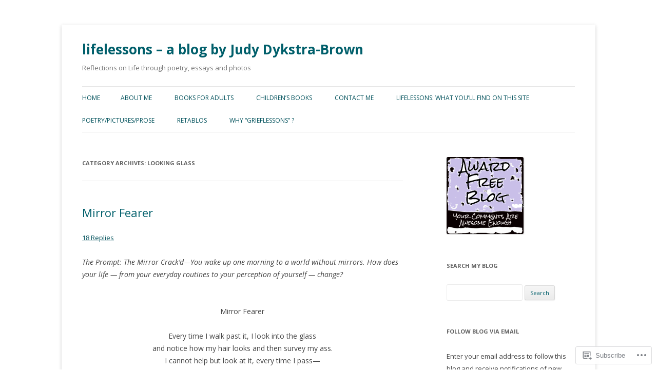

--- FILE ---
content_type: text/html; charset=UTF-8
request_url: https://judydykstrabrown.com/category/looking-glass/
body_size: 38823
content:
<!DOCTYPE html>
<!--[if IE 7]>
<html class="ie ie7" lang="en">
<![endif]-->
<!--[if IE 8]>
<html class="ie ie8" lang="en">
<![endif]-->
<!--[if !(IE 7) & !(IE 8)]><!-->
<html lang="en">
<!--<![endif]-->
<head>
<meta charset="UTF-8" />
<meta name="viewport" content="width=device-width" />
<title>looking glass | lifelessons &#8211; a blog by Judy Dykstra-Brown</title>
<link rel="profile" href="https://gmpg.org/xfn/11" />
<link rel="pingback" href="https://judydykstrabrown.com/xmlrpc.php">
<!--[if lt IE 9]>
<script src="https://s0.wp.com/wp-content/themes/pub/twentytwelve/js/html5.js?m=1394055319i&amp;ver=3.7.0" type="text/javascript"></script>
<![endif]-->
<meta name='robots' content='max-image-preview:large' />

<!-- Async WordPress.com Remote Login -->
<script id="wpcom_remote_login_js">
var wpcom_remote_login_extra_auth = '';
function wpcom_remote_login_remove_dom_node_id( element_id ) {
	var dom_node = document.getElementById( element_id );
	if ( dom_node ) { dom_node.parentNode.removeChild( dom_node ); }
}
function wpcom_remote_login_remove_dom_node_classes( class_name ) {
	var dom_nodes = document.querySelectorAll( '.' + class_name );
	for ( var i = 0; i < dom_nodes.length; i++ ) {
		dom_nodes[ i ].parentNode.removeChild( dom_nodes[ i ] );
	}
}
function wpcom_remote_login_final_cleanup() {
	wpcom_remote_login_remove_dom_node_classes( "wpcom_remote_login_msg" );
	wpcom_remote_login_remove_dom_node_id( "wpcom_remote_login_key" );
	wpcom_remote_login_remove_dom_node_id( "wpcom_remote_login_validate" );
	wpcom_remote_login_remove_dom_node_id( "wpcom_remote_login_js" );
	wpcom_remote_login_remove_dom_node_id( "wpcom_request_access_iframe" );
	wpcom_remote_login_remove_dom_node_id( "wpcom_request_access_styles" );
}

// Watch for messages back from the remote login
window.addEventListener( "message", function( e ) {
	if ( e.origin === "https://r-login.wordpress.com" ) {
		var data = {};
		try {
			data = JSON.parse( e.data );
		} catch( e ) {
			wpcom_remote_login_final_cleanup();
			return;
		}

		if ( data.msg === 'LOGIN' ) {
			// Clean up the login check iframe
			wpcom_remote_login_remove_dom_node_id( "wpcom_remote_login_key" );

			var id_regex = new RegExp( /^[0-9]+$/ );
			var token_regex = new RegExp( /^.*|.*|.*$/ );
			if (
				token_regex.test( data.token )
				&& id_regex.test( data.wpcomid )
			) {
				// We have everything we need to ask for a login
				var script = document.createElement( "script" );
				script.setAttribute( "id", "wpcom_remote_login_validate" );
				script.src = '/remote-login.php?wpcom_remote_login=validate'
					+ '&wpcomid=' + data.wpcomid
					+ '&token=' + encodeURIComponent( data.token )
					+ '&host=' + window.location.protocol
					+ '//' + window.location.hostname
					+ '&postid=3171'
					+ '&is_singular=';
				document.body.appendChild( script );
			}

			return;
		}

		// Safari ITP, not logged in, so redirect
		if ( data.msg === 'LOGIN-REDIRECT' ) {
			window.location = 'https://wordpress.com/log-in?redirect_to=' + window.location.href;
			return;
		}

		// Safari ITP, storage access failed, remove the request
		if ( data.msg === 'LOGIN-REMOVE' ) {
			var css_zap = 'html { -webkit-transition: margin-top 1s; transition: margin-top 1s; } /* 9001 */ html { margin-top: 0 !important; } * html body { margin-top: 0 !important; } @media screen and ( max-width: 782px ) { html { margin-top: 0 !important; } * html body { margin-top: 0 !important; } }';
			var style_zap = document.createElement( 'style' );
			style_zap.type = 'text/css';
			style_zap.appendChild( document.createTextNode( css_zap ) );
			document.body.appendChild( style_zap );

			var e = document.getElementById( 'wpcom_request_access_iframe' );
			e.parentNode.removeChild( e );

			document.cookie = 'wordpress_com_login_access=denied; path=/; max-age=31536000';

			return;
		}

		// Safari ITP
		if ( data.msg === 'REQUEST_ACCESS' ) {
			console.log( 'request access: safari' );

			// Check ITP iframe enable/disable knob
			if ( wpcom_remote_login_extra_auth !== 'safari_itp_iframe' ) {
				return;
			}

			// If we are in a "private window" there is no ITP.
			var private_window = false;
			try {
				var opendb = window.openDatabase( null, null, null, null );
			} catch( e ) {
				private_window = true;
			}

			if ( private_window ) {
				console.log( 'private window' );
				return;
			}

			var iframe = document.createElement( 'iframe' );
			iframe.id = 'wpcom_request_access_iframe';
			iframe.setAttribute( 'scrolling', 'no' );
			iframe.setAttribute( 'sandbox', 'allow-storage-access-by-user-activation allow-scripts allow-same-origin allow-top-navigation-by-user-activation' );
			iframe.src = 'https://r-login.wordpress.com/remote-login.php?wpcom_remote_login=request_access&origin=' + encodeURIComponent( data.origin ) + '&wpcomid=' + encodeURIComponent( data.wpcomid );

			var css = 'html { -webkit-transition: margin-top 1s; transition: margin-top 1s; } /* 9001 */ html { margin-top: 46px !important; } * html body { margin-top: 46px !important; } @media screen and ( max-width: 660px ) { html { margin-top: 71px !important; } * html body { margin-top: 71px !important; } #wpcom_request_access_iframe { display: block; height: 71px !important; } } #wpcom_request_access_iframe { border: 0px; height: 46px; position: fixed; top: 0; left: 0; width: 100%; min-width: 100%; z-index: 99999; background: #23282d; } ';

			var style = document.createElement( 'style' );
			style.type = 'text/css';
			style.id = 'wpcom_request_access_styles';
			style.appendChild( document.createTextNode( css ) );
			document.body.appendChild( style );

			document.body.appendChild( iframe );
		}

		if ( data.msg === 'DONE' ) {
			wpcom_remote_login_final_cleanup();
		}
	}
}, false );

// Inject the remote login iframe after the page has had a chance to load
// more critical resources
window.addEventListener( "DOMContentLoaded", function( e ) {
	var iframe = document.createElement( "iframe" );
	iframe.style.display = "none";
	iframe.setAttribute( "scrolling", "no" );
	iframe.setAttribute( "id", "wpcom_remote_login_key" );
	iframe.src = "https://r-login.wordpress.com/remote-login.php"
		+ "?wpcom_remote_login=key"
		+ "&origin=aHR0cHM6Ly9qdWR5ZHlrc3RyYWJyb3duLmNvbQ%3D%3D"
		+ "&wpcomid=40623825"
		+ "&time=" + Math.floor( Date.now() / 1000 );
	document.body.appendChild( iframe );
}, false );
</script>
<link rel='dns-prefetch' href='//s0.wp.com' />
<link rel='dns-prefetch' href='//fonts-api.wp.com' />
<link href='https://fonts.gstatic.com' crossorigin rel='preconnect' />
<link rel="alternate" type="application/rss+xml" title="lifelessons - a blog by Judy Dykstra-Brown &raquo; Feed" href="https://judydykstrabrown.com/feed/" />
<link rel="alternate" type="application/rss+xml" title="lifelessons - a blog by Judy Dykstra-Brown &raquo; Comments Feed" href="https://judydykstrabrown.com/comments/feed/" />
<link rel="alternate" type="application/rss+xml" title="lifelessons - a blog by Judy Dykstra-Brown &raquo; looking glass Category Feed" href="https://judydykstrabrown.com/category/looking-glass/feed/" />
	<script type="text/javascript">
		/* <![CDATA[ */
		function addLoadEvent(func) {
			var oldonload = window.onload;
			if (typeof window.onload != 'function') {
				window.onload = func;
			} else {
				window.onload = function () {
					oldonload();
					func();
				}
			}
		}
		/* ]]> */
	</script>
	<link crossorigin='anonymous' rel='stylesheet' id='all-css-0-1' href='/wp-content/mu-plugins/likes/jetpack-likes.css?m=1743883414i&cssminify=yes' type='text/css' media='all' />
<style id='wp-emoji-styles-inline-css'>

	img.wp-smiley, img.emoji {
		display: inline !important;
		border: none !important;
		box-shadow: none !important;
		height: 1em !important;
		width: 1em !important;
		margin: 0 0.07em !important;
		vertical-align: -0.1em !important;
		background: none !important;
		padding: 0 !important;
	}
/*# sourceURL=wp-emoji-styles-inline-css */
</style>
<link crossorigin='anonymous' rel='stylesheet' id='all-css-2-1' href='/wp-content/plugins/gutenberg-core/v22.2.0/build/styles/block-library/style.css?m=1764855221i&cssminify=yes' type='text/css' media='all' />
<style id='wp-block-library-inline-css'>
.has-text-align-justify {
	text-align:justify;
}
.has-text-align-justify{text-align:justify;}

/*# sourceURL=wp-block-library-inline-css */
</style><style id='global-styles-inline-css'>
:root{--wp--preset--aspect-ratio--square: 1;--wp--preset--aspect-ratio--4-3: 4/3;--wp--preset--aspect-ratio--3-4: 3/4;--wp--preset--aspect-ratio--3-2: 3/2;--wp--preset--aspect-ratio--2-3: 2/3;--wp--preset--aspect-ratio--16-9: 16/9;--wp--preset--aspect-ratio--9-16: 9/16;--wp--preset--color--black: #000000;--wp--preset--color--cyan-bluish-gray: #abb8c3;--wp--preset--color--white: #fff;--wp--preset--color--pale-pink: #f78da7;--wp--preset--color--vivid-red: #cf2e2e;--wp--preset--color--luminous-vivid-orange: #ff6900;--wp--preset--color--luminous-vivid-amber: #fcb900;--wp--preset--color--light-green-cyan: #7bdcb5;--wp--preset--color--vivid-green-cyan: #00d084;--wp--preset--color--pale-cyan-blue: #8ed1fc;--wp--preset--color--vivid-cyan-blue: #0693e3;--wp--preset--color--vivid-purple: #9b51e0;--wp--preset--color--blue: #21759b;--wp--preset--color--dark-gray: #444;--wp--preset--color--medium-gray: #9f9f9f;--wp--preset--color--light-gray: #e6e6e6;--wp--preset--gradient--vivid-cyan-blue-to-vivid-purple: linear-gradient(135deg,rgb(6,147,227) 0%,rgb(155,81,224) 100%);--wp--preset--gradient--light-green-cyan-to-vivid-green-cyan: linear-gradient(135deg,rgb(122,220,180) 0%,rgb(0,208,130) 100%);--wp--preset--gradient--luminous-vivid-amber-to-luminous-vivid-orange: linear-gradient(135deg,rgb(252,185,0) 0%,rgb(255,105,0) 100%);--wp--preset--gradient--luminous-vivid-orange-to-vivid-red: linear-gradient(135deg,rgb(255,105,0) 0%,rgb(207,46,46) 100%);--wp--preset--gradient--very-light-gray-to-cyan-bluish-gray: linear-gradient(135deg,rgb(238,238,238) 0%,rgb(169,184,195) 100%);--wp--preset--gradient--cool-to-warm-spectrum: linear-gradient(135deg,rgb(74,234,220) 0%,rgb(151,120,209) 20%,rgb(207,42,186) 40%,rgb(238,44,130) 60%,rgb(251,105,98) 80%,rgb(254,248,76) 100%);--wp--preset--gradient--blush-light-purple: linear-gradient(135deg,rgb(255,206,236) 0%,rgb(152,150,240) 100%);--wp--preset--gradient--blush-bordeaux: linear-gradient(135deg,rgb(254,205,165) 0%,rgb(254,45,45) 50%,rgb(107,0,62) 100%);--wp--preset--gradient--luminous-dusk: linear-gradient(135deg,rgb(255,203,112) 0%,rgb(199,81,192) 50%,rgb(65,88,208) 100%);--wp--preset--gradient--pale-ocean: linear-gradient(135deg,rgb(255,245,203) 0%,rgb(182,227,212) 50%,rgb(51,167,181) 100%);--wp--preset--gradient--electric-grass: linear-gradient(135deg,rgb(202,248,128) 0%,rgb(113,206,126) 100%);--wp--preset--gradient--midnight: linear-gradient(135deg,rgb(2,3,129) 0%,rgb(40,116,252) 100%);--wp--preset--font-size--small: 13px;--wp--preset--font-size--medium: 20px;--wp--preset--font-size--large: 36px;--wp--preset--font-size--x-large: 42px;--wp--preset--font-family--albert-sans: 'Albert Sans', sans-serif;--wp--preset--font-family--alegreya: Alegreya, serif;--wp--preset--font-family--arvo: Arvo, serif;--wp--preset--font-family--bodoni-moda: 'Bodoni Moda', serif;--wp--preset--font-family--bricolage-grotesque: 'Bricolage Grotesque', sans-serif;--wp--preset--font-family--cabin: Cabin, sans-serif;--wp--preset--font-family--chivo: Chivo, sans-serif;--wp--preset--font-family--commissioner: Commissioner, sans-serif;--wp--preset--font-family--cormorant: Cormorant, serif;--wp--preset--font-family--courier-prime: 'Courier Prime', monospace;--wp--preset--font-family--crimson-pro: 'Crimson Pro', serif;--wp--preset--font-family--dm-mono: 'DM Mono', monospace;--wp--preset--font-family--dm-sans: 'DM Sans', sans-serif;--wp--preset--font-family--dm-serif-display: 'DM Serif Display', serif;--wp--preset--font-family--domine: Domine, serif;--wp--preset--font-family--eb-garamond: 'EB Garamond', serif;--wp--preset--font-family--epilogue: Epilogue, sans-serif;--wp--preset--font-family--fahkwang: Fahkwang, sans-serif;--wp--preset--font-family--figtree: Figtree, sans-serif;--wp--preset--font-family--fira-sans: 'Fira Sans', sans-serif;--wp--preset--font-family--fjalla-one: 'Fjalla One', sans-serif;--wp--preset--font-family--fraunces: Fraunces, serif;--wp--preset--font-family--gabarito: Gabarito, system-ui;--wp--preset--font-family--ibm-plex-mono: 'IBM Plex Mono', monospace;--wp--preset--font-family--ibm-plex-sans: 'IBM Plex Sans', sans-serif;--wp--preset--font-family--ibarra-real-nova: 'Ibarra Real Nova', serif;--wp--preset--font-family--instrument-serif: 'Instrument Serif', serif;--wp--preset--font-family--inter: Inter, sans-serif;--wp--preset--font-family--josefin-sans: 'Josefin Sans', sans-serif;--wp--preset--font-family--jost: Jost, sans-serif;--wp--preset--font-family--libre-baskerville: 'Libre Baskerville', serif;--wp--preset--font-family--libre-franklin: 'Libre Franklin', sans-serif;--wp--preset--font-family--literata: Literata, serif;--wp--preset--font-family--lora: Lora, serif;--wp--preset--font-family--merriweather: Merriweather, serif;--wp--preset--font-family--montserrat: Montserrat, sans-serif;--wp--preset--font-family--newsreader: Newsreader, serif;--wp--preset--font-family--noto-sans-mono: 'Noto Sans Mono', sans-serif;--wp--preset--font-family--nunito: Nunito, sans-serif;--wp--preset--font-family--open-sans: 'Open Sans', sans-serif;--wp--preset--font-family--overpass: Overpass, sans-serif;--wp--preset--font-family--pt-serif: 'PT Serif', serif;--wp--preset--font-family--petrona: Petrona, serif;--wp--preset--font-family--piazzolla: Piazzolla, serif;--wp--preset--font-family--playfair-display: 'Playfair Display', serif;--wp--preset--font-family--plus-jakarta-sans: 'Plus Jakarta Sans', sans-serif;--wp--preset--font-family--poppins: Poppins, sans-serif;--wp--preset--font-family--raleway: Raleway, sans-serif;--wp--preset--font-family--roboto: Roboto, sans-serif;--wp--preset--font-family--roboto-slab: 'Roboto Slab', serif;--wp--preset--font-family--rubik: Rubik, sans-serif;--wp--preset--font-family--rufina: Rufina, serif;--wp--preset--font-family--sora: Sora, sans-serif;--wp--preset--font-family--source-sans-3: 'Source Sans 3', sans-serif;--wp--preset--font-family--source-serif-4: 'Source Serif 4', serif;--wp--preset--font-family--space-mono: 'Space Mono', monospace;--wp--preset--font-family--syne: Syne, sans-serif;--wp--preset--font-family--texturina: Texturina, serif;--wp--preset--font-family--urbanist: Urbanist, sans-serif;--wp--preset--font-family--work-sans: 'Work Sans', sans-serif;--wp--preset--spacing--20: 0.44rem;--wp--preset--spacing--30: 0.67rem;--wp--preset--spacing--40: 1rem;--wp--preset--spacing--50: 1.5rem;--wp--preset--spacing--60: 2.25rem;--wp--preset--spacing--70: 3.38rem;--wp--preset--spacing--80: 5.06rem;--wp--preset--shadow--natural: 6px 6px 9px rgba(0, 0, 0, 0.2);--wp--preset--shadow--deep: 12px 12px 50px rgba(0, 0, 0, 0.4);--wp--preset--shadow--sharp: 6px 6px 0px rgba(0, 0, 0, 0.2);--wp--preset--shadow--outlined: 6px 6px 0px -3px rgb(255, 255, 255), 6px 6px rgb(0, 0, 0);--wp--preset--shadow--crisp: 6px 6px 0px rgb(0, 0, 0);}:where(.is-layout-flex){gap: 0.5em;}:where(.is-layout-grid){gap: 0.5em;}body .is-layout-flex{display: flex;}.is-layout-flex{flex-wrap: wrap;align-items: center;}.is-layout-flex > :is(*, div){margin: 0;}body .is-layout-grid{display: grid;}.is-layout-grid > :is(*, div){margin: 0;}:where(.wp-block-columns.is-layout-flex){gap: 2em;}:where(.wp-block-columns.is-layout-grid){gap: 2em;}:where(.wp-block-post-template.is-layout-flex){gap: 1.25em;}:where(.wp-block-post-template.is-layout-grid){gap: 1.25em;}.has-black-color{color: var(--wp--preset--color--black) !important;}.has-cyan-bluish-gray-color{color: var(--wp--preset--color--cyan-bluish-gray) !important;}.has-white-color{color: var(--wp--preset--color--white) !important;}.has-pale-pink-color{color: var(--wp--preset--color--pale-pink) !important;}.has-vivid-red-color{color: var(--wp--preset--color--vivid-red) !important;}.has-luminous-vivid-orange-color{color: var(--wp--preset--color--luminous-vivid-orange) !important;}.has-luminous-vivid-amber-color{color: var(--wp--preset--color--luminous-vivid-amber) !important;}.has-light-green-cyan-color{color: var(--wp--preset--color--light-green-cyan) !important;}.has-vivid-green-cyan-color{color: var(--wp--preset--color--vivid-green-cyan) !important;}.has-pale-cyan-blue-color{color: var(--wp--preset--color--pale-cyan-blue) !important;}.has-vivid-cyan-blue-color{color: var(--wp--preset--color--vivid-cyan-blue) !important;}.has-vivid-purple-color{color: var(--wp--preset--color--vivid-purple) !important;}.has-black-background-color{background-color: var(--wp--preset--color--black) !important;}.has-cyan-bluish-gray-background-color{background-color: var(--wp--preset--color--cyan-bluish-gray) !important;}.has-white-background-color{background-color: var(--wp--preset--color--white) !important;}.has-pale-pink-background-color{background-color: var(--wp--preset--color--pale-pink) !important;}.has-vivid-red-background-color{background-color: var(--wp--preset--color--vivid-red) !important;}.has-luminous-vivid-orange-background-color{background-color: var(--wp--preset--color--luminous-vivid-orange) !important;}.has-luminous-vivid-amber-background-color{background-color: var(--wp--preset--color--luminous-vivid-amber) !important;}.has-light-green-cyan-background-color{background-color: var(--wp--preset--color--light-green-cyan) !important;}.has-vivid-green-cyan-background-color{background-color: var(--wp--preset--color--vivid-green-cyan) !important;}.has-pale-cyan-blue-background-color{background-color: var(--wp--preset--color--pale-cyan-blue) !important;}.has-vivid-cyan-blue-background-color{background-color: var(--wp--preset--color--vivid-cyan-blue) !important;}.has-vivid-purple-background-color{background-color: var(--wp--preset--color--vivid-purple) !important;}.has-black-border-color{border-color: var(--wp--preset--color--black) !important;}.has-cyan-bluish-gray-border-color{border-color: var(--wp--preset--color--cyan-bluish-gray) !important;}.has-white-border-color{border-color: var(--wp--preset--color--white) !important;}.has-pale-pink-border-color{border-color: var(--wp--preset--color--pale-pink) !important;}.has-vivid-red-border-color{border-color: var(--wp--preset--color--vivid-red) !important;}.has-luminous-vivid-orange-border-color{border-color: var(--wp--preset--color--luminous-vivid-orange) !important;}.has-luminous-vivid-amber-border-color{border-color: var(--wp--preset--color--luminous-vivid-amber) !important;}.has-light-green-cyan-border-color{border-color: var(--wp--preset--color--light-green-cyan) !important;}.has-vivid-green-cyan-border-color{border-color: var(--wp--preset--color--vivid-green-cyan) !important;}.has-pale-cyan-blue-border-color{border-color: var(--wp--preset--color--pale-cyan-blue) !important;}.has-vivid-cyan-blue-border-color{border-color: var(--wp--preset--color--vivid-cyan-blue) !important;}.has-vivid-purple-border-color{border-color: var(--wp--preset--color--vivid-purple) !important;}.has-vivid-cyan-blue-to-vivid-purple-gradient-background{background: var(--wp--preset--gradient--vivid-cyan-blue-to-vivid-purple) !important;}.has-light-green-cyan-to-vivid-green-cyan-gradient-background{background: var(--wp--preset--gradient--light-green-cyan-to-vivid-green-cyan) !important;}.has-luminous-vivid-amber-to-luminous-vivid-orange-gradient-background{background: var(--wp--preset--gradient--luminous-vivid-amber-to-luminous-vivid-orange) !important;}.has-luminous-vivid-orange-to-vivid-red-gradient-background{background: var(--wp--preset--gradient--luminous-vivid-orange-to-vivid-red) !important;}.has-very-light-gray-to-cyan-bluish-gray-gradient-background{background: var(--wp--preset--gradient--very-light-gray-to-cyan-bluish-gray) !important;}.has-cool-to-warm-spectrum-gradient-background{background: var(--wp--preset--gradient--cool-to-warm-spectrum) !important;}.has-blush-light-purple-gradient-background{background: var(--wp--preset--gradient--blush-light-purple) !important;}.has-blush-bordeaux-gradient-background{background: var(--wp--preset--gradient--blush-bordeaux) !important;}.has-luminous-dusk-gradient-background{background: var(--wp--preset--gradient--luminous-dusk) !important;}.has-pale-ocean-gradient-background{background: var(--wp--preset--gradient--pale-ocean) !important;}.has-electric-grass-gradient-background{background: var(--wp--preset--gradient--electric-grass) !important;}.has-midnight-gradient-background{background: var(--wp--preset--gradient--midnight) !important;}.has-small-font-size{font-size: var(--wp--preset--font-size--small) !important;}.has-medium-font-size{font-size: var(--wp--preset--font-size--medium) !important;}.has-large-font-size{font-size: var(--wp--preset--font-size--large) !important;}.has-x-large-font-size{font-size: var(--wp--preset--font-size--x-large) !important;}.has-albert-sans-font-family{font-family: var(--wp--preset--font-family--albert-sans) !important;}.has-alegreya-font-family{font-family: var(--wp--preset--font-family--alegreya) !important;}.has-arvo-font-family{font-family: var(--wp--preset--font-family--arvo) !important;}.has-bodoni-moda-font-family{font-family: var(--wp--preset--font-family--bodoni-moda) !important;}.has-bricolage-grotesque-font-family{font-family: var(--wp--preset--font-family--bricolage-grotesque) !important;}.has-cabin-font-family{font-family: var(--wp--preset--font-family--cabin) !important;}.has-chivo-font-family{font-family: var(--wp--preset--font-family--chivo) !important;}.has-commissioner-font-family{font-family: var(--wp--preset--font-family--commissioner) !important;}.has-cormorant-font-family{font-family: var(--wp--preset--font-family--cormorant) !important;}.has-courier-prime-font-family{font-family: var(--wp--preset--font-family--courier-prime) !important;}.has-crimson-pro-font-family{font-family: var(--wp--preset--font-family--crimson-pro) !important;}.has-dm-mono-font-family{font-family: var(--wp--preset--font-family--dm-mono) !important;}.has-dm-sans-font-family{font-family: var(--wp--preset--font-family--dm-sans) !important;}.has-dm-serif-display-font-family{font-family: var(--wp--preset--font-family--dm-serif-display) !important;}.has-domine-font-family{font-family: var(--wp--preset--font-family--domine) !important;}.has-eb-garamond-font-family{font-family: var(--wp--preset--font-family--eb-garamond) !important;}.has-epilogue-font-family{font-family: var(--wp--preset--font-family--epilogue) !important;}.has-fahkwang-font-family{font-family: var(--wp--preset--font-family--fahkwang) !important;}.has-figtree-font-family{font-family: var(--wp--preset--font-family--figtree) !important;}.has-fira-sans-font-family{font-family: var(--wp--preset--font-family--fira-sans) !important;}.has-fjalla-one-font-family{font-family: var(--wp--preset--font-family--fjalla-one) !important;}.has-fraunces-font-family{font-family: var(--wp--preset--font-family--fraunces) !important;}.has-gabarito-font-family{font-family: var(--wp--preset--font-family--gabarito) !important;}.has-ibm-plex-mono-font-family{font-family: var(--wp--preset--font-family--ibm-plex-mono) !important;}.has-ibm-plex-sans-font-family{font-family: var(--wp--preset--font-family--ibm-plex-sans) !important;}.has-ibarra-real-nova-font-family{font-family: var(--wp--preset--font-family--ibarra-real-nova) !important;}.has-instrument-serif-font-family{font-family: var(--wp--preset--font-family--instrument-serif) !important;}.has-inter-font-family{font-family: var(--wp--preset--font-family--inter) !important;}.has-josefin-sans-font-family{font-family: var(--wp--preset--font-family--josefin-sans) !important;}.has-jost-font-family{font-family: var(--wp--preset--font-family--jost) !important;}.has-libre-baskerville-font-family{font-family: var(--wp--preset--font-family--libre-baskerville) !important;}.has-libre-franklin-font-family{font-family: var(--wp--preset--font-family--libre-franklin) !important;}.has-literata-font-family{font-family: var(--wp--preset--font-family--literata) !important;}.has-lora-font-family{font-family: var(--wp--preset--font-family--lora) !important;}.has-merriweather-font-family{font-family: var(--wp--preset--font-family--merriweather) !important;}.has-montserrat-font-family{font-family: var(--wp--preset--font-family--montserrat) !important;}.has-newsreader-font-family{font-family: var(--wp--preset--font-family--newsreader) !important;}.has-noto-sans-mono-font-family{font-family: var(--wp--preset--font-family--noto-sans-mono) !important;}.has-nunito-font-family{font-family: var(--wp--preset--font-family--nunito) !important;}.has-open-sans-font-family{font-family: var(--wp--preset--font-family--open-sans) !important;}.has-overpass-font-family{font-family: var(--wp--preset--font-family--overpass) !important;}.has-pt-serif-font-family{font-family: var(--wp--preset--font-family--pt-serif) !important;}.has-petrona-font-family{font-family: var(--wp--preset--font-family--petrona) !important;}.has-piazzolla-font-family{font-family: var(--wp--preset--font-family--piazzolla) !important;}.has-playfair-display-font-family{font-family: var(--wp--preset--font-family--playfair-display) !important;}.has-plus-jakarta-sans-font-family{font-family: var(--wp--preset--font-family--plus-jakarta-sans) !important;}.has-poppins-font-family{font-family: var(--wp--preset--font-family--poppins) !important;}.has-raleway-font-family{font-family: var(--wp--preset--font-family--raleway) !important;}.has-roboto-font-family{font-family: var(--wp--preset--font-family--roboto) !important;}.has-roboto-slab-font-family{font-family: var(--wp--preset--font-family--roboto-slab) !important;}.has-rubik-font-family{font-family: var(--wp--preset--font-family--rubik) !important;}.has-rufina-font-family{font-family: var(--wp--preset--font-family--rufina) !important;}.has-sora-font-family{font-family: var(--wp--preset--font-family--sora) !important;}.has-source-sans-3-font-family{font-family: var(--wp--preset--font-family--source-sans-3) !important;}.has-source-serif-4-font-family{font-family: var(--wp--preset--font-family--source-serif-4) !important;}.has-space-mono-font-family{font-family: var(--wp--preset--font-family--space-mono) !important;}.has-syne-font-family{font-family: var(--wp--preset--font-family--syne) !important;}.has-texturina-font-family{font-family: var(--wp--preset--font-family--texturina) !important;}.has-urbanist-font-family{font-family: var(--wp--preset--font-family--urbanist) !important;}.has-work-sans-font-family{font-family: var(--wp--preset--font-family--work-sans) !important;}
/*# sourceURL=global-styles-inline-css */
</style>

<style id='classic-theme-styles-inline-css'>
/*! This file is auto-generated */
.wp-block-button__link{color:#fff;background-color:#32373c;border-radius:9999px;box-shadow:none;text-decoration:none;padding:calc(.667em + 2px) calc(1.333em + 2px);font-size:1.125em}.wp-block-file__button{background:#32373c;color:#fff;text-decoration:none}
/*# sourceURL=/wp-includes/css/classic-themes.min.css */
</style>
<link crossorigin='anonymous' rel='stylesheet' id='all-css-4-1' href='/_static/??-eJx9jUsOwjAMRC+EY6UgCAvEWZrEKoG4jWq3hduTLvisurFG1nszuBQIQ6/UK5Y8dakXDIPPQ3gINsY6Y0ESl0ww0mwOGJPolwDRVyYTRHb4V8QT/LpGqn8ura4EU0wtZeKKbWlLih1p1eWTQem5rZQ6A96XkUSgXk4Tg97qlqzelS/26KzbN835dH8DjlpbIA==&cssminify=yes' type='text/css' media='all' />
<link rel='stylesheet' id='twentytwelve-fonts-css' href='https://fonts-api.wp.com/css?family=Open+Sans%3A400italic%2C700italic%2C400%2C700&#038;subset=latin%2Clatin-ext&#038;display=fallback' media='all' />
<link crossorigin='anonymous' rel='stylesheet' id='all-css-6-1' href='/_static/??-eJzTLy/QTc7PK0nNK9EvyUjNTS3WLyhN0i8pBwpUAsmcslT94pLKnFS95OJiHX0iVAPV6Sfl5CdnF4O02OfaGpqbWpibWJiZW2YBADBZKMU=&cssminify=yes' type='text/css' media='all' />
<link crossorigin='anonymous' rel='stylesheet' id='all-css-8-1' href='/_static/??-eJx9jtEOwiAMRX9I7DSR6IPxWwbpGKZQQmFkfz/m03zZS9PTnJtbaElZjgVjgTJjQIFUDZTWD2uftCBIWQlVS5bD1Ypc4JAJVSWqzkcBqUZs9ql47jQxEbczf+YFszLVGOqtv5IzPaMhdn110K0DnoUcsiK24/7TH6iJRp/36Ce8b4/hpfVw18/vBtOrZmA=&cssminify=yes' type='text/css' media='all' />
<style id='jetpack-global-styles-frontend-style-inline-css'>
:root { --font-headings: unset; --font-base: unset; --font-headings-default: -apple-system,BlinkMacSystemFont,"Segoe UI",Roboto,Oxygen-Sans,Ubuntu,Cantarell,"Helvetica Neue",sans-serif; --font-base-default: -apple-system,BlinkMacSystemFont,"Segoe UI",Roboto,Oxygen-Sans,Ubuntu,Cantarell,"Helvetica Neue",sans-serif;}
/*# sourceURL=jetpack-global-styles-frontend-style-inline-css */
</style>
<link crossorigin='anonymous' rel='stylesheet' id='all-css-10-1' href='/_static/??-eJyNjtEKwjAMRX/IGKaV+SJ+inRt7TLTZiwdw793k72oIHsJ90BybnDqwUkuIRdMI/Q8RsqKXSi9dY+VMYksw48cFLW1Q/DW++c7Uo57p7rD7aYbZYcqjiwDSxT9gB9baUOae1uDkaWx/K9uIh9DUZxX1gxxIA82e2DSsuW2md9QILgLs0xfuAiu6VLVp+PhbOrKdC9/Ong1&cssminify=yes' type='text/css' media='all' />
<script type="text/javascript" id="wpcom-actionbar-placeholder-js-extra">
/* <![CDATA[ */
var actionbardata = {"siteID":"40623825","postID":"0","siteURL":"https://judydykstrabrown.com","xhrURL":"https://judydykstrabrown.com/wp-admin/admin-ajax.php","nonce":"254b6b84e8","isLoggedIn":"","statusMessage":"","subsEmailDefault":"instantly","proxyScriptUrl":"https://s0.wp.com/wp-content/js/wpcom-proxy-request.js?m=1513050504i&amp;ver=20211021","i18n":{"followedText":"New posts from this site will now appear in your \u003Ca href=\"https://wordpress.com/reader\"\u003EReader\u003C/a\u003E","foldBar":"Collapse this bar","unfoldBar":"Expand this bar","shortLinkCopied":"Shortlink copied to clipboard."}};
//# sourceURL=wpcom-actionbar-placeholder-js-extra
/* ]]> */
</script>
<script type="text/javascript" id="jetpack-mu-wpcom-settings-js-before">
/* <![CDATA[ */
var JETPACK_MU_WPCOM_SETTINGS = {"assetsUrl":"https://s0.wp.com/wp-content/mu-plugins/jetpack-mu-wpcom-plugin/moon/jetpack_vendor/automattic/jetpack-mu-wpcom/src/build/"};
//# sourceURL=jetpack-mu-wpcom-settings-js-before
/* ]]> */
</script>
<script crossorigin='anonymous' type='text/javascript'  src='/_static/??-eJyFjUsOwjAMRC+EGyGkBhaIs9DWRI7yI7YJvT0tH4kVrGZG80ZjWoExJ8EkxrOpQaDUfJ87zxuzdJTGoBPyWvqrYp3f0kVKfyGI5OpZ8Bv+vEWFEtRRYsM68FipCOUlXXIIuf3AG00O5fn2sjBoLHAjXFeneNza3d72vT1Y/wA0VlNH'></script>
<script type="text/javascript" id="rlt-proxy-js-after">
/* <![CDATA[ */
	rltInitialize( {"token":null,"iframeOrigins":["https:\/\/widgets.wp.com"]} );
//# sourceURL=rlt-proxy-js-after
/* ]]> */
</script>
<link rel="EditURI" type="application/rsd+xml" title="RSD" href="https://grieflessons.wordpress.com/xmlrpc.php?rsd" />
<meta name="generator" content="WordPress.com" />

<!-- Jetpack Open Graph Tags -->
<meta property="og:type" content="website" />
<meta property="og:title" content="looking glass &#8211; lifelessons &#8211; a blog by Judy Dykstra-Brown" />
<meta property="og:url" content="https://judydykstrabrown.com/category/looking-glass/" />
<meta property="og:site_name" content="lifelessons - a blog by Judy Dykstra-Brown" />
<meta property="og:image" content="https://s0.wp.com/i/blank.jpg?m=1383295312i" />
<meta property="og:image:width" content="200" />
<meta property="og:image:height" content="200" />
<meta property="og:image:alt" content="" />
<meta property="og:locale" content="en_US" />
<meta name="twitter:creator" content="@Jubob2Remi" />
<meta name="twitter:site" content="@Jubob2Remi" />

<!-- End Jetpack Open Graph Tags -->
<link rel="shortcut icon" type="image/x-icon" href="https://s0.wp.com/i/favicon.ico?m=1713425267i" sizes="16x16 24x24 32x32 48x48" />
<link rel="icon" type="image/x-icon" href="https://s0.wp.com/i/favicon.ico?m=1713425267i" sizes="16x16 24x24 32x32 48x48" />
<link rel="apple-touch-icon" href="https://s0.wp.com/i/webclip.png?m=1713868326i" />
<link rel='openid.server' href='https://judydykstrabrown.com/?openidserver=1' />
<link rel='openid.delegate' href='https://judydykstrabrown.com/' />
<link rel="search" type="application/opensearchdescription+xml" href="https://judydykstrabrown.com/osd.xml" title="lifelessons - a blog by Judy Dykstra-Brown" />
<link rel="search" type="application/opensearchdescription+xml" href="https://s1.wp.com/opensearch.xml" title="WordPress.com" />
<meta name="theme-color" content="#ffffff" />
<style type="text/css">.recentcomments a{display:inline !important;padding:0 !important;margin:0 !important;}</style>		<style type="text/css">
			.recentcomments a {
				display: inline !important;
				padding: 0 !important;
				margin: 0 !important;
			}

			table.recentcommentsavatartop img.avatar, table.recentcommentsavatarend img.avatar {
				border: 0px;
				margin: 0;
			}

			table.recentcommentsavatartop a, table.recentcommentsavatarend a {
				border: 0px !important;
				background-color: transparent !important;
			}

			td.recentcommentsavatarend, td.recentcommentsavatartop {
				padding: 0px 0px 1px 0px;
				margin: 0px;
			}

			td.recentcommentstextend {
				border: none !important;
				padding: 0px 0px 2px 10px;
			}

			.rtl td.recentcommentstextend {
				padding: 0px 10px 2px 0px;
			}

			td.recentcommentstexttop {
				border: none;
				padding: 0px 0px 0px 10px;
			}

			.rtl td.recentcommentstexttop {
				padding: 0px 10px 0px 0px;
			}
		</style>
		<meta name="description" content="Posts about looking glass written by lifelessons" />
<style type="text/css" id="custom-background-css">
body.custom-background { background-color: #ffffff; }
</style>
	<style type="text/css" id="custom-colors-css">.menu-toggle,
input[type="submit"],
li.bypostauthor cite span {
	background-color: rgba(225, 225, 225, .9);
	background-image: -moz-linear-gradient(top, rgba(244, 244, 244, .8), rgba(230, 230, 230, .8));
	background-image: -ms-linear-gradient(top, rgba(244, 244, 244, .8), rgba(230, 230, 230, .8));
	background-image: -webkit-linear-gradient(top, rgba(244, 244, 244, .8), rgba(230, 230, 230, .8));
	background-image: -o-linear-gradient(top, rgba(244, 244, 244, .8), rgba(230, 230, 230, .8));
	background-image: linear-gradient(top, rgba(244, 244, 244, .8), rgba(230, 230, 230, .8));
}
.menu-toggle:hover,
.menu-toggle:focus,
input[type="submit"]:hover {
	background-color: rgba(235, 235, 235, .9);
	background-image: -moz-linear-gradient(top, rgba(249, 249, 249, .8), rgba(235, 235, 235, .8));
	background-image: -ms-linear-gradient(top, rgba(249, 249, 249, .8), rgba(235, 235, 235, .8));
	background-image: -webkit-linear-gradient(top, rgba(249, 249, 249, .8), rgba(235, 235, 235, .8));
	background-image: -o-linear-gradient(top, rgba(249, 249, 249, .8), rgba(235, 235, 235, .8));
	background-image: linear-gradient(top, rgba(249, 249, 249, .8), rgba(235, 235, 235, .8));
}
.menu-toggle:active,
.menu-toggle.toggled-on,
input[type="submit"]:active,
input[type="submit"].toggled-on {
	background-color: rgba(225, 225, 225, .9);
	background-image: -moz-linear-gradient(top, rgba(235, 235, 235, .8), rgba(225, 225, 225, .8));
	background-image: -ms-linear-gradient(top, rgba(235, 235, 235, .8), rgba(225, 225, 225, .8));
	background-image: -webkit-linear-gradient(top, rgba(235, 235, 235, .8), rgba(225, 225, 225, .8));
	background-image: -o-linear-gradient(top, rgba(235, 235, 235, .8), rgba(225, 225, 225, .8));
	background-image: linear-gradient(top, rgba(235, 235, 235, .8), rgba(225, 225, 225, .8));
}
.site { background-color: #fff;}
.site { background-color: rgba( 255, 255, 255, 0.95 );}
body.custom-background-empty { background-color: #fff;}
body.custom-background-empty { background-color: rgba( 255, 255, 255, 0.95 );}
body.custom-background-empty { background-color: #fff;}
body.custom-background-empty { background-color: rgba( 255, 255, 255, 0.9 );}
input[type="text"], input[type="password"], input[type="email"], input[type="url"], textarea { background-color: #fff;}
input[type="text"], input[type="password"], input[type="email"], input[type="url"], textarea { background-color: rgba( 255, 255, 255, 0.4 );}
input[type="text"]:focus, input[type="password"]:focus, input[type="email"]:focus, input[type="url"], textarea:focus { background-color: #fff;}
input[type="text"]:focus, input[type="password"]:focus, input[type="email"]:focus, input[type="url"], textarea:focus { background-color: rgba( 255, 255, 255, 0.9 );}
.menu-toggle, input[type="submit"], li.bypostauthor cite span { border-color: #d2d2d2;}
.menu-toggle, input[type="submit"], li.bypostauthor cite span { border-color: rgba( 210, 210, 210, 0.8 );}
input[type="text"], input[type="password"], input[type="email"], input[type="url"], textarea { border-color: #ccc;}
input[type="text"], input[type="password"], input[type="email"], input[type="url"], textarea { border-color: rgba( 204, 204, 204, 0.4 );}
.comments-area article header cite a { color: #444;}
.main-navigation ul.nav-menu, .main-navigation div.nav-menu > ul, .main-navigation li ul li a { border-color: #000;}
.main-navigation ul.nav-menu, .main-navigation div.nav-menu > ul, .main-navigation li ul li a { border-color: rgba( 0, 0, 0, 0.1 );}
#author-info { border-color: #000;}
#author-info { border-color: rgba( 0, 0, 0, 0.1 );}
footer[role="contentinfo"] { border-color: #000;}
footer[role="contentinfo"] { border-color: rgba( 0, 0, 0, 0.1 );}
article.sticky .featured-post { border-color: #000;}
article.sticky .featured-post { border-color: rgba( 0, 0, 0, 0.1 );}
pre, table, td, hr { border-color: #000;}
pre, table, td, hr { border-color: rgba( 0, 0, 0, 0.1 );}
.site-content article { border-color: #000;}
.site-content article { border-color: rgba( 0, 0, 0, 0.1 );}
.archive-header, .page-header { border-color: #000;}
.archive-header, .page-header { border-color: rgba( 0, 0, 0, 0.1 );}
.template-home .widget-area { border-color: #000;}
.template-home .widget-area { border-color: rgba( 0, 0, 0, 0.1 );}
body { background-color: #ffffff;}
.menu-toggle, input[type="submit"], li.bypostauthor cite span { background-color: #ffffff;}
.menu-toggle, input[type="submit"], li.bypostauthor cite span { background-color: rgba( 255, 255, 255, 0.1 );}
article.format-aside .aside { background-color: #ffffff;}
article.format-aside .aside { background-color: rgba( 255, 255, 255, 0.1 );}
article.format-aside .aside { border-color: #ffffff;}
article.format-aside .aside { border-color: rgba( 255, 255, 255, 0.3 );}
article.format-link header, article.format-quote .entry-content blockquote { background-color: #ffffff;}
article.format-link header, article.format-quote .entry-content blockquote { background-color: rgba( 255, 255, 255, 0.1 );}
a, li.bypostauthor cite span, .site-header h1 a { color: #005F6B;}
footer[role="contentinfo"] a, a.comment-reply-link { color: #005F6B;}
.widget-area .widget a, .comments-link a, .entry-meta a, .template-home .widget-area .widget li a { color: #00515B;}
.main-navigation a, .main-navigation li a { color: #00515B;}
.menu-toggle, input[type="submit"], li.bypostauthor cite span { color: #005F6B;}
a:hover, .site-header h1 a:hover, .site-header h2 a:hover, .comments-area article header a:hover { color: #008C9E;}
.widget-area .widget a:hover, .comments-link a:hover, .entry-meta a:hover, .template-home .widget-area .widget li a:hover, .main-navigation a:hover, .main-navigation li a:hover, footer[role="contentinfo"] a:hover, a.comment-reply-link:hover { color: #008C9E;}
.menu-toggle:hover, .menu-toggle:focus, input[type="submit"]:hover { color: #005E6B;}
.menu-toggle:active, .menu-toggle.toggled-on, input[type="submit"]:active, input[type="submit"].toggled-on { color: #005E6B;}
</style>
			<link rel="stylesheet" id="custom-css-css" type="text/css" href="https://s0.wp.com/?custom-css=1&#038;csblog=2Ks6Z&#038;cscache=6&#038;csrev=12" />
			<link crossorigin='anonymous' rel='stylesheet' id='all-css-2-3' href='/wp-content/mu-plugins/jetpack-plugin/moon/_inc/build/subscriptions/subscriptions.min.css?m=1753976312i&cssminify=yes' type='text/css' media='all' />
</head>

<body class="archive category category-looking-glass category-243015 custom-background wp-embed-responsive wp-theme-pubtwentytwelve customizer-styles-applied custom-font-enabled jetpack-reblog-enabled custom-colors">
<div id="page" class="hfeed site">
	<header id="masthead" class="site-header">
				<hgroup>
			<h1 class="site-title"><a href="https://judydykstrabrown.com/" title="lifelessons &#8211; a blog by Judy Dykstra-Brown" rel="home">lifelessons &#8211; a blog by Judy Dykstra-Brown</a></h1>
			<h2 class="site-description">Reflections on Life through poetry, essays and photos</h2>
		</hgroup>

		<nav id="site-navigation" class="main-navigation">
			<button class="menu-toggle">Menu</button>
			<a class="assistive-text" href="#content" title="Skip to content">Skip to content</a>
			<div class="nav-menu"><ul>
<li ><a href="https://judydykstrabrown.com/">Home</a></li><li class="page_item page-item-2194"><a href="https://judydykstrabrown.com/about-me/">About Me</a></li>
<li class="page_item page-item-11"><a href="https://judydykstrabrown.com/lessons-from-a-grief-diary-rebuilding-your-life-after-the-death-of-a-loved-one/">Books for Adults</a></li>
<li class="page_item page-item-1974"><a href="https://judydykstrabrown.com/childrens-books/">Children&#8217;s Books</a></li>
<li class="page_item page-item-108226"><a href="https://judydykstrabrown.com/contact-me/">Contact Me</a></li>
<li class="page_item page-item-1340"><a href="https://judydykstrabrown.com/lifelessons/">Lifelessons: What You&#8217;ll Find on This&nbsp;Site</a></li>
<li class="page_item page-item-56"><a href="https://judydykstrabrown.com/blog-posts/">Poetry/Pictures/Prose</a></li>
<li class="page_item page-item-143831"><a href="https://judydykstrabrown.com/retablos/">Retablos</a></li>
<li class="page_item page-item-2"><a href="https://judydykstrabrown.com/about/">Why &#8220;Grieflessons&#8221; ?</a></li>
</ul></div>
		</nav><!-- #site-navigation -->

			</header><!-- #masthead -->

	<div id="main" class="wrapper">
	<section id="primary" class="site-content">
		<div id="content" role="main">

					<header class="archive-header">
				<h1 class="archive-title">
				Category Archives: <span>looking glass</span>				</h1>

						</header><!-- .archive-header -->

			
	<article id="post-3171" class="post-3171 post type-post status-publish format-standard hentry category-beauty category-humor category-humorous-poetry category-judging-a-book-by-its-cover-2 category-judgment category-looking-glass category-mirrors category-poem-2 category-poetry category-poetry-by-prescription-2 category-self-image-2 category-self-portrait tag-beauty tag-daily-post tag-daily-prompt tag-humor tag-humorous-poetry tag-judy-dykstra-brown tag-judy-dykstra-brown-poetry tag-looking-glass tag-mirrors tag-poem tag-poems tag-poetry tag-poetry-by-prescription tag-self-image tag-the-daily-post">
				<header class="entry-header">
			
						<h1 class="entry-title">
				<a href="https://judydykstrabrown.com/2014/08/31/mirror-fearer/" rel="bookmark">Mirror Fearer</a>
			</h1>
										<div class="comments-link">
					<a href="https://judydykstrabrown.com/2014/08/31/mirror-fearer/#comments">18 Replies</a>				</div><!-- .comments-link -->
					</header><!-- .entry-header -->

				<div class="entry-content">
			<p><em>The Prompt: The Mirror Crack’d—</em><em>You wake up one morning to a world without mirrors. How does your life — from your everyday routines to your perception of yourself — change?</em></p>
<p style="text-align:center;"><em> </em><br />
Mirror Fearer</p>
<p style="text-align:center;">Every time I walk past it, I look into the glass<br />
and notice how my hair looks and then survey my ass.<br />
I cannot help but look at it, every time I pass—<br />
criticizing how I look, both fuzziness and mass.<br />
And in my deepest feelings, despite my brains and sass,<br />
I can’t avoid this feeling that men must find me crass.<br />
And so I guess I really feel that it would be a gas<br />
if you took away the mirrors from this self-critiquing lass!</p>
<div id="jp-post-flair" class="sharedaddy sd-like-enabled sd-sharing-enabled"><div class="sharedaddy sd-sharing-enabled"><div class="robots-nocontent sd-block sd-social sd-social-icon-text sd-sharing"><h3 class="sd-title">Share this:</h3><div class="sd-content"><ul><li class="share-facebook"><a rel="nofollow noopener noreferrer"
				data-shared="sharing-facebook-3171"
				class="share-facebook sd-button share-icon"
				href="https://judydykstrabrown.com/2014/08/31/mirror-fearer/?share=facebook"
				target="_blank"
				aria-labelledby="sharing-facebook-3171"
				>
				<span id="sharing-facebook-3171" hidden>Click to share on Facebook (Opens in new window)</span>
				<span>Facebook</span>
			</a></li><li class="share-jetpack-whatsapp"><a rel="nofollow noopener noreferrer"
				data-shared="sharing-whatsapp-3171"
				class="share-jetpack-whatsapp sd-button share-icon"
				href="https://judydykstrabrown.com/2014/08/31/mirror-fearer/?share=jetpack-whatsapp"
				target="_blank"
				aria-labelledby="sharing-whatsapp-3171"
				>
				<span id="sharing-whatsapp-3171" hidden>Click to share on WhatsApp (Opens in new window)</span>
				<span>WhatsApp</span>
			</a></li><li class="share-reddit"><a rel="nofollow noopener noreferrer"
				data-shared="sharing-reddit-3171"
				class="share-reddit sd-button share-icon"
				href="https://judydykstrabrown.com/2014/08/31/mirror-fearer/?share=reddit"
				target="_blank"
				aria-labelledby="sharing-reddit-3171"
				>
				<span id="sharing-reddit-3171" hidden>Click to share on Reddit (Opens in new window)</span>
				<span>Reddit</span>
			</a></li><li class="share-pinterest"><a rel="nofollow noopener noreferrer"
				data-shared="sharing-pinterest-3171"
				class="share-pinterest sd-button share-icon"
				href="https://judydykstrabrown.com/2014/08/31/mirror-fearer/?share=pinterest"
				target="_blank"
				aria-labelledby="sharing-pinterest-3171"
				>
				<span id="sharing-pinterest-3171" hidden>Click to share on Pinterest (Opens in new window)</span>
				<span>Pinterest</span>
			</a></li><li class="share-tumblr"><a rel="nofollow noopener noreferrer"
				data-shared="sharing-tumblr-3171"
				class="share-tumblr sd-button share-icon"
				href="https://judydykstrabrown.com/2014/08/31/mirror-fearer/?share=tumblr"
				target="_blank"
				aria-labelledby="sharing-tumblr-3171"
				>
				<span id="sharing-tumblr-3171" hidden>Click to share on Tumblr (Opens in new window)</span>
				<span>Tumblr</span>
			</a></li><li class="share-pocket"><a rel="nofollow noopener noreferrer"
				data-shared="sharing-pocket-3171"
				class="share-pocket sd-button share-icon"
				href="https://judydykstrabrown.com/2014/08/31/mirror-fearer/?share=pocket"
				target="_blank"
				aria-labelledby="sharing-pocket-3171"
				>
				<span id="sharing-pocket-3171" hidden>Click to share on Pocket (Opens in new window)</span>
				<span>Pocket</span>
			</a></li><li class="share-twitter"><a rel="nofollow noopener noreferrer"
				data-shared="sharing-twitter-3171"
				class="share-twitter sd-button share-icon"
				href="https://judydykstrabrown.com/2014/08/31/mirror-fearer/?share=twitter"
				target="_blank"
				aria-labelledby="sharing-twitter-3171"
				>
				<span id="sharing-twitter-3171" hidden>Click to share on X (Opens in new window)</span>
				<span>X</span>
			</a></li><li class="share-telegram"><a rel="nofollow noopener noreferrer"
				data-shared="sharing-telegram-3171"
				class="share-telegram sd-button share-icon"
				href="https://judydykstrabrown.com/2014/08/31/mirror-fearer/?share=telegram"
				target="_blank"
				aria-labelledby="sharing-telegram-3171"
				>
				<span id="sharing-telegram-3171" hidden>Click to share on Telegram (Opens in new window)</span>
				<span>Telegram</span>
			</a></li><li class="share-linkedin"><a rel="nofollow noopener noreferrer"
				data-shared="sharing-linkedin-3171"
				class="share-linkedin sd-button share-icon"
				href="https://judydykstrabrown.com/2014/08/31/mirror-fearer/?share=linkedin"
				target="_blank"
				aria-labelledby="sharing-linkedin-3171"
				>
				<span id="sharing-linkedin-3171" hidden>Click to share on LinkedIn (Opens in new window)</span>
				<span>LinkedIn</span>
			</a></li><li class="share-email"><a rel="nofollow noopener noreferrer"
				data-shared="sharing-email-3171"
				class="share-email sd-button share-icon"
				href="mailto:?subject=%5BShared%20Post%5D%20Mirror%20Fearer&#038;body=https%3A%2F%2Fjudydykstrabrown.com%2F2014%2F08%2F31%2Fmirror-fearer%2F&#038;share=email"
				target="_blank"
				aria-labelledby="sharing-email-3171"
				data-email-share-error-title="Do you have email set up?" data-email-share-error-text="If you&#039;re having problems sharing via email, you might not have email set up for your browser. You may need to create a new email yourself." data-email-share-nonce="26739bd172" data-email-share-track-url="https://judydykstrabrown.com/2014/08/31/mirror-fearer/?share=email">
				<span id="sharing-email-3171" hidden>Click to email a link to a friend (Opens in new window)</span>
				<span>Email</span>
			</a></li><li class="share-end"></li></ul></div></div></div><div class='sharedaddy sd-block sd-like jetpack-likes-widget-wrapper jetpack-likes-widget-unloaded' id='like-post-wrapper-40623825-3171-695fc98c97c24' data-src='//widgets.wp.com/likes/index.html?ver=20260108#blog_id=40623825&amp;post_id=3171&amp;origin=grieflessons.wordpress.com&amp;obj_id=40623825-3171-695fc98c97c24&amp;domain=judydykstrabrown.com' data-name='like-post-frame-40623825-3171-695fc98c97c24' data-title='Like or Reblog'><div class='likes-widget-placeholder post-likes-widget-placeholder' style='height: 55px;'><span class='button'><span>Like</span></span> <span class='loading'>Loading...</span></div><span class='sd-text-color'></span><a class='sd-link-color'></a></div></div>					</div><!-- .entry-content -->
		
		<footer class="entry-meta">
			This entry was posted in <a href="https://judydykstrabrown.com/category/beauty/" rel="category tag">Beauty</a>, <a href="https://judydykstrabrown.com/category/humor/" rel="category tag">Humor</a>, <a href="https://judydykstrabrown.com/category/humorous-poetry/" rel="category tag">humorous poetry</a>, <a href="https://judydykstrabrown.com/category/judging-a-book-by-its-cover-2/" rel="category tag">Judging a Book by its Cover</a>, <a href="https://judydykstrabrown.com/category/judgment/" rel="category tag">Judgment</a>, <a href="https://judydykstrabrown.com/category/looking-glass/" rel="category tag">looking glass</a>, <a href="https://judydykstrabrown.com/category/mirrors/" rel="category tag">Mirrors</a>, <a href="https://judydykstrabrown.com/category/poem-2/" rel="category tag">Poem</a>, <a href="https://judydykstrabrown.com/category/poetry/" rel="category tag">Poetry</a>, <a href="https://judydykstrabrown.com/category/poetry-by-prescription-2/" rel="category tag">Poetry by Prescription</a>, <a href="https://judydykstrabrown.com/category/self-image-2/" rel="category tag">Self-Image</a>, <a href="https://judydykstrabrown.com/category/self-portrait/" rel="category tag">Self-portrait</a> and tagged <a href="https://judydykstrabrown.com/tag/beauty/" rel="tag">Beauty</a>, <a href="https://judydykstrabrown.com/tag/daily-post/" rel="tag">Daily Post</a>, <a href="https://judydykstrabrown.com/tag/daily-prompt/" rel="tag">Daily Prompt</a>, <a href="https://judydykstrabrown.com/tag/humor/" rel="tag">Humor</a>, <a href="https://judydykstrabrown.com/tag/humorous-poetry/" rel="tag">humorous poetry</a>, <a href="https://judydykstrabrown.com/tag/judy-dykstra-brown/" rel="tag">Judy Dykstra-Brown</a>, <a href="https://judydykstrabrown.com/tag/judy-dykstra-brown-poetry/" rel="tag">Judy Dykstra-Brown Poetry</a>, <a href="https://judydykstrabrown.com/tag/looking-glass/" rel="tag">looking glass</a>, <a href="https://judydykstrabrown.com/tag/mirrors/" rel="tag">Mirrors</a>, <a href="https://judydykstrabrown.com/tag/poem/" rel="tag">poem</a>, <a href="https://judydykstrabrown.com/tag/poems/" rel="tag">Poems</a>, <a href="https://judydykstrabrown.com/tag/poetry/" rel="tag">Poetry</a>, <a href="https://judydykstrabrown.com/tag/poetry-by-prescription/" rel="tag">Poetry by prescription</a>, <a href="https://judydykstrabrown.com/tag/self-image/" rel="tag">Self-image</a>, <a href="https://judydykstrabrown.com/tag/the-daily-post/" rel="tag">The Daily Post</a> on <a href="https://judydykstrabrown.com/2014/08/31/mirror-fearer/" title="9:04 AM" rel="bookmark"><time class="entry-date" datetime="2014-08-31T09:04:04-05:00">August 31, 2014</time></a><span class="by-author"> by <span class="author vcard"><a class="url fn n" href="https://judydykstrabrown.com/author/grieflessons/" title="View all posts by lifelessons" rel="author">lifelessons</a></span></span>.								</footer><!-- .entry-meta -->
	</article><!-- #post -->

		
		</div><!-- #content -->
	</section><!-- #primary -->


			<div id="secondary" class="widget-area" role="complementary">
						<aside id="media_image-3" class="widget widget_media_image"><style>.widget.widget_media_image { overflow: hidden; }.widget.widget_media_image img { height: auto; max-width: 100%; }</style><img width="150" height="150" src="https://judydykstrabrown.com/wp-content/uploads/2015/12/award-free-blog2.png?w=150" class="image wp-image-18255 alignnone attachment-150x150 size-150x150" alt="" decoding="async" loading="lazy" style="max-width: 100%; height: auto;" srcset="https://judydykstrabrown.com/wp-content/uploads/2015/12/award-free-blog2.png?w=150 150w, https://judydykstrabrown.com/wp-content/uploads/2015/12/award-free-blog2.png 300w" sizes="(max-width: 150px) 100vw, 150px" data-attachment-id="18255" data-permalink="https://judydykstrabrown.com/award-free-blog2/" data-orig-file="https://judydykstrabrown.com/wp-content/uploads/2015/12/award-free-blog2.png" data-orig-size="300,300" data-comments-opened="1" data-image-meta="{&quot;aperture&quot;:&quot;0&quot;,&quot;credit&quot;:&quot;&quot;,&quot;camera&quot;:&quot;&quot;,&quot;caption&quot;:&quot;&quot;,&quot;created_timestamp&quot;:&quot;0&quot;,&quot;copyright&quot;:&quot;&quot;,&quot;focal_length&quot;:&quot;0&quot;,&quot;iso&quot;:&quot;0&quot;,&quot;shutter_speed&quot;:&quot;0&quot;,&quot;title&quot;:&quot;&quot;,&quot;orientation&quot;:&quot;0&quot;}" data-image-title="award-free-blog2" data-image-description="" data-image-caption="" data-medium-file="https://judydykstrabrown.com/wp-content/uploads/2015/12/award-free-blog2.png?w=300" data-large-file="https://judydykstrabrown.com/wp-content/uploads/2015/12/award-free-blog2.png?w=300" /></aside><aside id="search-3" class="widget widget_search"><h3 class="widget-title">Search my blog</h3><form role="search" method="get" id="searchform" class="searchform" action="https://judydykstrabrown.com/">
				<div>
					<label class="screen-reader-text" for="s">Search for:</label>
					<input type="text" value="" name="s" id="s" />
					<input type="submit" id="searchsubmit" value="Search" />
				</div>
			</form></aside><aside id="blog_subscription-2" class="widget widget_blog_subscription jetpack_subscription_widget"><h3 class="widget-title"><label for="subscribe-field">Follow Blog via Email</label></h3>

			<div class="wp-block-jetpack-subscriptions__container">
			<form
				action="https://subscribe.wordpress.com"
				method="post"
				accept-charset="utf-8"
				data-blog="40623825"
				data-post_access_level="everybody"
				id="subscribe-blog"
			>
				<p>Enter your email address to follow this blog and receive notifications of new posts by email.</p>
				<p id="subscribe-email">
					<label
						id="subscribe-field-label"
						for="subscribe-field"
						class="screen-reader-text"
					>
						Email Address:					</label>

					<input
							type="email"
							name="email"
							autocomplete="email"
							
							style="width: 95%; padding: 1px 10px"
							placeholder="Email Address"
							value=""
							id="subscribe-field"
							required
						/>				</p>

				<p id="subscribe-submit"
									>
					<input type="hidden" name="action" value="subscribe"/>
					<input type="hidden" name="blog_id" value="40623825"/>
					<input type="hidden" name="source" value="https://judydykstrabrown.com/category/looking-glass/"/>
					<input type="hidden" name="sub-type" value="widget"/>
					<input type="hidden" name="redirect_fragment" value="subscribe-blog"/>
					<input type="hidden" id="_wpnonce" name="_wpnonce" value="6609ea0d66" />					<button type="submit"
													class="wp-block-button__link"
																	>
						Follow					</button>
				</p>
			</form>
							<div class="wp-block-jetpack-subscriptions__subscount">
					Join 6,383 other subscribers				</div>
						</div>
			
</aside>
		<aside id="recent-posts-2" class="widget widget_recent_entries">
		<h3 class="widget-title">Recent Posts</h3>
		<ul>
											<li>
					<a href="https://judydykstrabrown.com/2026/01/07/for-dverse-poets-jan-6-2026/">For dVerse Poets, Jan 6,&nbsp;2026</a>
											<span class="post-date">January 7, 2026</span>
									</li>
											<li>
					<a href="https://judydykstrabrown.com/2026/01/06/at-a-distance-for-word-of-the-day-jan-6-2026/">At a Distance for Word of the Day, Jan 6,&nbsp;2026</a>
											<span class="post-date">January 6, 2026</span>
									</li>
											<li>
					<a href="https://judydykstrabrown.com/2026/01/05/the-numbers-game-106-please-play-along-jan-5-2026/">The Numbers Game #106. Please Play Along! Jan. 5,&nbsp;2026</a>
											<span class="post-date">January 5, 2026</span>
									</li>
											<li>
					<a href="https://judydykstrabrown.com/2026/01/04/cock-of-the-walk-for-cellpic-sunday/">Cock of the Walk for Cellpic&nbsp;Sunday</a>
											<span class="post-date">January 4, 2026</span>
									</li>
											<li>
					<a href="https://judydykstrabrown.com/2026/01/03/my-new-book-fish-feet-now-available-on-amazon/">My New Book Fish Feet Now Available on&nbsp;Amazon!!</a>
											<span class="post-date">January 3, 2026</span>
									</li>
											<li>
					<a href="https://judydykstrabrown.com/2026/01/03/the-green-moth-for-the-poetry-challenge/">&#8220;The Green Moth&#8221; for the Poetry&nbsp;Challenge</a>
											<span class="post-date">January 3, 2026</span>
									</li>
											<li>
					<a href="https://judydykstrabrown.com/2026/01/02/fibbing-new-year/">Fibbing New Year!</a>
											<span class="post-date">January 2, 2026</span>
									</li>
											<li>
					<a href="https://judydykstrabrown.com/2025/12/31/last-on-the-card-for-dec-31-2025/">Last on the Card for Dec 31,&nbsp;2025</a>
											<span class="post-date">December 31, 2025</span>
									</li>
											<li>
					<a href="https://judydykstrabrown.com/2025/12/29/toucan-for-cellpic-sunday-dec-28-2025/">Toucan, For Cellpic Sunday, Dec 28,&nbsp;2025</a>
											<span class="post-date">December 29, 2025</span>
									</li>
											<li>
					<a href="https://judydykstrabrown.com/2025/12/28/the-numbers-game-105-please-play-along-dec-29-2025/">The Numbers Game #105. Please Play Along! Dec 29,&nbsp;2025</a>
											<span class="post-date">December 28, 2025</span>
									</li>
					</ul>

		</aside><aside id="recent-comments-3" class="widget widget_recent_comments"><h3 class="widget-title">Recent Comments</h3>				<table class="recentcommentsavatar" cellspacing="0" cellpadding="0" border="0">
					<tr><td title="Lisa or Li" class="recentcommentsavatartop" style="height:16px; width:16px;"><a href="http://taotalkcom.wordpress.com" rel="nofollow"><img referrerpolicy="no-referrer" alt='Lisa or Li&#039;s avatar' src='https://2.gravatar.com/avatar/8f60aadb8d44e2b769cb089f0bb3acbd60d868133ed75aaf0b292c3c8d016707?s=16&#038;d=identicon&#038;r=G' srcset='https://2.gravatar.com/avatar/8f60aadb8d44e2b769cb089f0bb3acbd60d868133ed75aaf0b292c3c8d016707?s=16&#038;d=identicon&#038;r=G 1x, https://2.gravatar.com/avatar/8f60aadb8d44e2b769cb089f0bb3acbd60d868133ed75aaf0b292c3c8d016707?s=24&#038;d=identicon&#038;r=G 1.5x, https://2.gravatar.com/avatar/8f60aadb8d44e2b769cb089f0bb3acbd60d868133ed75aaf0b292c3c8d016707?s=32&#038;d=identicon&#038;r=G 2x, https://2.gravatar.com/avatar/8f60aadb8d44e2b769cb089f0bb3acbd60d868133ed75aaf0b292c3c8d016707?s=48&#038;d=identicon&#038;r=G 3x, https://2.gravatar.com/avatar/8f60aadb8d44e2b769cb089f0bb3acbd60d868133ed75aaf0b292c3c8d016707?s=64&#038;d=identicon&#038;r=G 4x' class='avatar avatar-16' height='16' width='16' loading='lazy' decoding='async' /></a></td><td class="recentcommentstexttop" style=""><a href="http://taotalkcom.wordpress.com" rel="nofollow">Lisa or Li</a> on <a href="https://judydykstrabrown.com/2026/01/07/for-dverse-poets-jan-6-2026/comment-page-1/#comment-267357">For dVerse Poets, Jan 6,&nbsp;&hellip;</a></td></tr><tr><td title="Eilene Lyon" class="recentcommentsavatarend" style="height:16px; width:16px;"><a href="http://myricopia.wordpress.com" rel="nofollow"><img referrerpolicy="no-referrer" alt='Eilene Lyon&#039;s avatar' src='https://0.gravatar.com/avatar/39b9a3a588135fe7a60f34f64fb56088aa1fa7351520748b6c4eda3654176798?s=16&#038;d=identicon&#038;r=G' srcset='https://0.gravatar.com/avatar/39b9a3a588135fe7a60f34f64fb56088aa1fa7351520748b6c4eda3654176798?s=16&#038;d=identicon&#038;r=G 1x, https://0.gravatar.com/avatar/39b9a3a588135fe7a60f34f64fb56088aa1fa7351520748b6c4eda3654176798?s=24&#038;d=identicon&#038;r=G 1.5x, https://0.gravatar.com/avatar/39b9a3a588135fe7a60f34f64fb56088aa1fa7351520748b6c4eda3654176798?s=32&#038;d=identicon&#038;r=G 2x, https://0.gravatar.com/avatar/39b9a3a588135fe7a60f34f64fb56088aa1fa7351520748b6c4eda3654176798?s=48&#038;d=identicon&#038;r=G 3x, https://0.gravatar.com/avatar/39b9a3a588135fe7a60f34f64fb56088aa1fa7351520748b6c4eda3654176798?s=64&#038;d=identicon&#038;r=G 4x' class='avatar avatar-16' height='16' width='16' loading='lazy' decoding='async' /></a></td><td class="recentcommentstextend" style=""><a href="http://myricopia.wordpress.com" rel="nofollow">Eilene Lyon</a> on <a href="https://judydykstrabrown.com/2026/01/07/for-dverse-poets-jan-6-2026/comment-page-1/#comment-267356">For dVerse Poets, Jan 6,&nbsp;&hellip;</a></td></tr><tr><td title="Sadje" class="recentcommentsavatarend" style="height:16px; width:16px;"><a href="http://lifeafter50forwomen.wordpress.com" rel="nofollow"><img referrerpolicy="no-referrer" alt='Sadje&#039;s avatar' src='https://1.gravatar.com/avatar/d15c0cd270469cd3a83b2f0176ce2463708009d6574884b90751cd0a5bb8f25d?s=16&#038;d=identicon&#038;r=G' srcset='https://1.gravatar.com/avatar/d15c0cd270469cd3a83b2f0176ce2463708009d6574884b90751cd0a5bb8f25d?s=16&#038;d=identicon&#038;r=G 1x, https://1.gravatar.com/avatar/d15c0cd270469cd3a83b2f0176ce2463708009d6574884b90751cd0a5bb8f25d?s=24&#038;d=identicon&#038;r=G 1.5x, https://1.gravatar.com/avatar/d15c0cd270469cd3a83b2f0176ce2463708009d6574884b90751cd0a5bb8f25d?s=32&#038;d=identicon&#038;r=G 2x, https://1.gravatar.com/avatar/d15c0cd270469cd3a83b2f0176ce2463708009d6574884b90751cd0a5bb8f25d?s=48&#038;d=identicon&#038;r=G 3x, https://1.gravatar.com/avatar/d15c0cd270469cd3a83b2f0176ce2463708009d6574884b90751cd0a5bb8f25d?s=64&#038;d=identicon&#038;r=G 4x' class='avatar avatar-16' height='16' width='16' loading='lazy' decoding='async' /></a></td><td class="recentcommentstextend" style=""><a href="http://lifeafter50forwomen.wordpress.com" rel="nofollow">Sadje</a> on <a href="https://judydykstrabrown.com/2026/01/07/for-dverse-poets-jan-6-2026/comment-page-1/#comment-267355">For dVerse Poets, Jan 6,&nbsp;&hellip;</a></td></tr><tr><td title="rothpoetry" class="recentcommentsavatarend" style="height:16px; width:16px;"><a href="http://rothpoetry.wordpress.com" rel="nofollow"><img referrerpolicy="no-referrer" alt='rothpoetry&#039;s avatar' src='https://1.gravatar.com/avatar/7843f6b541b18576b68c7d94cd9ac4181912760f13c1b2a47decdcfad09e7d9a?s=16&#038;d=identicon&#038;r=G' srcset='https://1.gravatar.com/avatar/7843f6b541b18576b68c7d94cd9ac4181912760f13c1b2a47decdcfad09e7d9a?s=16&#038;d=identicon&#038;r=G 1x, https://1.gravatar.com/avatar/7843f6b541b18576b68c7d94cd9ac4181912760f13c1b2a47decdcfad09e7d9a?s=24&#038;d=identicon&#038;r=G 1.5x, https://1.gravatar.com/avatar/7843f6b541b18576b68c7d94cd9ac4181912760f13c1b2a47decdcfad09e7d9a?s=32&#038;d=identicon&#038;r=G 2x, https://1.gravatar.com/avatar/7843f6b541b18576b68c7d94cd9ac4181912760f13c1b2a47decdcfad09e7d9a?s=48&#038;d=identicon&#038;r=G 3x, https://1.gravatar.com/avatar/7843f6b541b18576b68c7d94cd9ac4181912760f13c1b2a47decdcfad09e7d9a?s=64&#038;d=identicon&#038;r=G 4x' class='avatar avatar-16' height='16' width='16' loading='lazy' decoding='async' /></a></td><td class="recentcommentstextend" style=""><a href="http://rothpoetry.wordpress.com" rel="nofollow">rothpoetry</a> on <a href="https://judydykstrabrown.com/2026/01/07/for-dverse-poets-jan-6-2026/comment-page-1/#comment-267354">For dVerse Poets, Jan 6,&nbsp;&hellip;</a></td></tr><tr><td title="lifelessons" class="recentcommentsavatarend" style="height:16px; width:16px;"><a href="http://judydykstrabrown.com" rel="nofollow"><img referrerpolicy="no-referrer" alt='lifelessons&#039;s avatar' src='https://2.gravatar.com/avatar/b652926eb14cdbd70627739e1c74f198743d064c9df9d46a6af4464bcb116253?s=16&#038;d=identicon&#038;r=G' srcset='https://2.gravatar.com/avatar/b652926eb14cdbd70627739e1c74f198743d064c9df9d46a6af4464bcb116253?s=16&#038;d=identicon&#038;r=G 1x, https://2.gravatar.com/avatar/b652926eb14cdbd70627739e1c74f198743d064c9df9d46a6af4464bcb116253?s=24&#038;d=identicon&#038;r=G 1.5x, https://2.gravatar.com/avatar/b652926eb14cdbd70627739e1c74f198743d064c9df9d46a6af4464bcb116253?s=32&#038;d=identicon&#038;r=G 2x, https://2.gravatar.com/avatar/b652926eb14cdbd70627739e1c74f198743d064c9df9d46a6af4464bcb116253?s=48&#038;d=identicon&#038;r=G 3x, https://2.gravatar.com/avatar/b652926eb14cdbd70627739e1c74f198743d064c9df9d46a6af4464bcb116253?s=64&#038;d=identicon&#038;r=G 4x' class='avatar avatar-16' height='16' width='16' loading='lazy' decoding='async' /></a></td><td class="recentcommentstextend" style=""><a href="http://judydykstrabrown.com" rel="nofollow">lifelessons</a> on <a href="https://judydykstrabrown.com/2026/01/07/for-dverse-poets-jan-6-2026/comment-page-1/#comment-267353">For dVerse Poets, Jan 6,&nbsp;&hellip;</a></td></tr><tr><td title="lifelessons" class="recentcommentsavatarend" style="height:16px; width:16px;"><a href="http://judydykstrabrown.com" rel="nofollow"><img referrerpolicy="no-referrer" alt='lifelessons&#039;s avatar' src='https://2.gravatar.com/avatar/b652926eb14cdbd70627739e1c74f198743d064c9df9d46a6af4464bcb116253?s=16&#038;d=identicon&#038;r=G' srcset='https://2.gravatar.com/avatar/b652926eb14cdbd70627739e1c74f198743d064c9df9d46a6af4464bcb116253?s=16&#038;d=identicon&#038;r=G 1x, https://2.gravatar.com/avatar/b652926eb14cdbd70627739e1c74f198743d064c9df9d46a6af4464bcb116253?s=24&#038;d=identicon&#038;r=G 1.5x, https://2.gravatar.com/avatar/b652926eb14cdbd70627739e1c74f198743d064c9df9d46a6af4464bcb116253?s=32&#038;d=identicon&#038;r=G 2x, https://2.gravatar.com/avatar/b652926eb14cdbd70627739e1c74f198743d064c9df9d46a6af4464bcb116253?s=48&#038;d=identicon&#038;r=G 3x, https://2.gravatar.com/avatar/b652926eb14cdbd70627739e1c74f198743d064c9df9d46a6af4464bcb116253?s=64&#038;d=identicon&#038;r=G 4x' class='avatar avatar-16' height='16' width='16' loading='lazy' decoding='async' /></a></td><td class="recentcommentstextend" style=""><a href="http://judydykstrabrown.com" rel="nofollow">lifelessons</a> on <a href="https://judydykstrabrown.com/2026/01/07/for-dverse-poets-jan-6-2026/comment-page-1/#comment-267352">For dVerse Poets, Jan 6,&nbsp;&hellip;</a></td></tr><tr><td title="kim881" class="recentcommentsavatarend" style="height:16px; width:16px;"><a href="http://writinginnorthnorfolk.com" rel="nofollow"><img referrerpolicy="no-referrer" alt='kim881&#039;s avatar' src='https://0.gravatar.com/avatar/9fcfe1e094bf2a20b9a189e8903e7481a9ba8014518a3e7104d63e2aa71adf8d?s=16&#038;d=identicon&#038;r=G' srcset='https://0.gravatar.com/avatar/9fcfe1e094bf2a20b9a189e8903e7481a9ba8014518a3e7104d63e2aa71adf8d?s=16&#038;d=identicon&#038;r=G 1x, https://0.gravatar.com/avatar/9fcfe1e094bf2a20b9a189e8903e7481a9ba8014518a3e7104d63e2aa71adf8d?s=24&#038;d=identicon&#038;r=G 1.5x, https://0.gravatar.com/avatar/9fcfe1e094bf2a20b9a189e8903e7481a9ba8014518a3e7104d63e2aa71adf8d?s=32&#038;d=identicon&#038;r=G 2x, https://0.gravatar.com/avatar/9fcfe1e094bf2a20b9a189e8903e7481a9ba8014518a3e7104d63e2aa71adf8d?s=48&#038;d=identicon&#038;r=G 3x, https://0.gravatar.com/avatar/9fcfe1e094bf2a20b9a189e8903e7481a9ba8014518a3e7104d63e2aa71adf8d?s=64&#038;d=identicon&#038;r=G 4x' class='avatar avatar-16' height='16' width='16' loading='lazy' decoding='async' /></a></td><td class="recentcommentstextend" style=""><a href="http://writinginnorthnorfolk.com" rel="nofollow">kim881</a> on <a href="https://judydykstrabrown.com/2026/01/07/for-dverse-poets-jan-6-2026/comment-page-1/#comment-267351">For dVerse Poets, Jan 6,&nbsp;&hellip;</a></td></tr><tr><td title="Dale" class="recentcommentsavatarend" style="height:16px; width:16px;"><a href="http://dalectables.wordpress.com" rel="nofollow"><img referrerpolicy="no-referrer" alt='Dale&#039;s avatar' src='https://1.gravatar.com/avatar/13b1e53b3554ad5519c8215886376b90881fb123d5658c319d7a97de8fa5528c?s=16&#038;d=identicon&#038;r=G' srcset='https://1.gravatar.com/avatar/13b1e53b3554ad5519c8215886376b90881fb123d5658c319d7a97de8fa5528c?s=16&#038;d=identicon&#038;r=G 1x, https://1.gravatar.com/avatar/13b1e53b3554ad5519c8215886376b90881fb123d5658c319d7a97de8fa5528c?s=24&#038;d=identicon&#038;r=G 1.5x, https://1.gravatar.com/avatar/13b1e53b3554ad5519c8215886376b90881fb123d5658c319d7a97de8fa5528c?s=32&#038;d=identicon&#038;r=G 2x, https://1.gravatar.com/avatar/13b1e53b3554ad5519c8215886376b90881fb123d5658c319d7a97de8fa5528c?s=48&#038;d=identicon&#038;r=G 3x, https://1.gravatar.com/avatar/13b1e53b3554ad5519c8215886376b90881fb123d5658c319d7a97de8fa5528c?s=64&#038;d=identicon&#038;r=G 4x' class='avatar avatar-16' height='16' width='16' loading='lazy' decoding='async' /></a></td><td class="recentcommentstextend" style=""><a href="http://dalectables.wordpress.com" rel="nofollow">Dale</a> on <a href="https://judydykstrabrown.com/2026/01/07/for-dverse-poets-jan-6-2026/comment-page-1/#comment-267350">For dVerse Poets, Jan 6,&nbsp;&hellip;</a></td></tr><tr><td title="lifelessons" class="recentcommentsavatarend" style="height:16px; width:16px;"><a href="http://judydykstrabrown.com" rel="nofollow"><img referrerpolicy="no-referrer" alt='lifelessons&#039;s avatar' src='https://2.gravatar.com/avatar/b652926eb14cdbd70627739e1c74f198743d064c9df9d46a6af4464bcb116253?s=16&#038;d=identicon&#038;r=G' srcset='https://2.gravatar.com/avatar/b652926eb14cdbd70627739e1c74f198743d064c9df9d46a6af4464bcb116253?s=16&#038;d=identicon&#038;r=G 1x, https://2.gravatar.com/avatar/b652926eb14cdbd70627739e1c74f198743d064c9df9d46a6af4464bcb116253?s=24&#038;d=identicon&#038;r=G 1.5x, https://2.gravatar.com/avatar/b652926eb14cdbd70627739e1c74f198743d064c9df9d46a6af4464bcb116253?s=32&#038;d=identicon&#038;r=G 2x, https://2.gravatar.com/avatar/b652926eb14cdbd70627739e1c74f198743d064c9df9d46a6af4464bcb116253?s=48&#038;d=identicon&#038;r=G 3x, https://2.gravatar.com/avatar/b652926eb14cdbd70627739e1c74f198743d064c9df9d46a6af4464bcb116253?s=64&#038;d=identicon&#038;r=G 4x' class='avatar avatar-16' height='16' width='16' loading='lazy' decoding='async' /></a></td><td class="recentcommentstextend" style=""><a href="http://judydykstrabrown.com" rel="nofollow">lifelessons</a> on <a href="https://judydykstrabrown.com/2026/01/07/for-dverse-poets-jan-6-2026/comment-page-1/#comment-267348">For dVerse Poets, Jan 6,&nbsp;&hellip;</a></td></tr><tr><td title="lifelessons" class="recentcommentsavatarend" style="height:16px; width:16px;"><a href="http://judydykstrabrown.com" rel="nofollow"><img referrerpolicy="no-referrer" alt='lifelessons&#039;s avatar' src='https://2.gravatar.com/avatar/b652926eb14cdbd70627739e1c74f198743d064c9df9d46a6af4464bcb116253?s=16&#038;d=identicon&#038;r=G' srcset='https://2.gravatar.com/avatar/b652926eb14cdbd70627739e1c74f198743d064c9df9d46a6af4464bcb116253?s=16&#038;d=identicon&#038;r=G 1x, https://2.gravatar.com/avatar/b652926eb14cdbd70627739e1c74f198743d064c9df9d46a6af4464bcb116253?s=24&#038;d=identicon&#038;r=G 1.5x, https://2.gravatar.com/avatar/b652926eb14cdbd70627739e1c74f198743d064c9df9d46a6af4464bcb116253?s=32&#038;d=identicon&#038;r=G 2x, https://2.gravatar.com/avatar/b652926eb14cdbd70627739e1c74f198743d064c9df9d46a6af4464bcb116253?s=48&#038;d=identicon&#038;r=G 3x, https://2.gravatar.com/avatar/b652926eb14cdbd70627739e1c74f198743d064c9df9d46a6af4464bcb116253?s=64&#038;d=identicon&#038;r=G 4x' class='avatar avatar-16' height='16' width='16' loading='lazy' decoding='async' /></a></td><td class="recentcommentstextend" style=""><a href="http://judydykstrabrown.com" rel="nofollow">lifelessons</a> on <a href="https://judydykstrabrown.com/2026/01/07/for-dverse-poets-jan-6-2026/comment-page-1/#comment-267347">For dVerse Poets, Jan 6,&nbsp;&hellip;</a></td></tr><tr><td title="lifelessons" class="recentcommentsavatarend" style="height:16px; width:16px;"><a href="http://judydykstrabrown.com" rel="nofollow"><img referrerpolicy="no-referrer" alt='lifelessons&#039;s avatar' src='https://2.gravatar.com/avatar/b652926eb14cdbd70627739e1c74f198743d064c9df9d46a6af4464bcb116253?s=16&#038;d=identicon&#038;r=G' srcset='https://2.gravatar.com/avatar/b652926eb14cdbd70627739e1c74f198743d064c9df9d46a6af4464bcb116253?s=16&#038;d=identicon&#038;r=G 1x, https://2.gravatar.com/avatar/b652926eb14cdbd70627739e1c74f198743d064c9df9d46a6af4464bcb116253?s=24&#038;d=identicon&#038;r=G 1.5x, https://2.gravatar.com/avatar/b652926eb14cdbd70627739e1c74f198743d064c9df9d46a6af4464bcb116253?s=32&#038;d=identicon&#038;r=G 2x, https://2.gravatar.com/avatar/b652926eb14cdbd70627739e1c74f198743d064c9df9d46a6af4464bcb116253?s=48&#038;d=identicon&#038;r=G 3x, https://2.gravatar.com/avatar/b652926eb14cdbd70627739e1c74f198743d064c9df9d46a6af4464bcb116253?s=64&#038;d=identicon&#038;r=G 4x' class='avatar avatar-16' height='16' width='16' loading='lazy' decoding='async' /></a></td><td class="recentcommentstextend" style=""><a href="http://judydykstrabrown.com" rel="nofollow">lifelessons</a> on <a href="https://judydykstrabrown.com/2026/01/07/for-dverse-poets-jan-6-2026/comment-page-1/#comment-267346">For dVerse Poets, Jan 6,&nbsp;&hellip;</a></td></tr><tr><td title="Dora" class="recentcommentsavatarend" style="height:16px; width:16px;"><a href="http://pilgrimdreams.com" rel="nofollow"><img referrerpolicy="no-referrer" alt='Dora&#039;s avatar' src='https://0.gravatar.com/avatar/6eca151e462fb3c37dfb94e7c8dddf1f5dc3479cf66f0ca783ebfe42fc5cadff?s=16&#038;d=identicon&#038;r=G' srcset='https://0.gravatar.com/avatar/6eca151e462fb3c37dfb94e7c8dddf1f5dc3479cf66f0ca783ebfe42fc5cadff?s=16&#038;d=identicon&#038;r=G 1x, https://0.gravatar.com/avatar/6eca151e462fb3c37dfb94e7c8dddf1f5dc3479cf66f0ca783ebfe42fc5cadff?s=24&#038;d=identicon&#038;r=G 1.5x, https://0.gravatar.com/avatar/6eca151e462fb3c37dfb94e7c8dddf1f5dc3479cf66f0ca783ebfe42fc5cadff?s=32&#038;d=identicon&#038;r=G 2x, https://0.gravatar.com/avatar/6eca151e462fb3c37dfb94e7c8dddf1f5dc3479cf66f0ca783ebfe42fc5cadff?s=48&#038;d=identicon&#038;r=G 3x, https://0.gravatar.com/avatar/6eca151e462fb3c37dfb94e7c8dddf1f5dc3479cf66f0ca783ebfe42fc5cadff?s=64&#038;d=identicon&#038;r=G 4x' class='avatar avatar-16' height='16' width='16' loading='lazy' decoding='async' /></a></td><td class="recentcommentstextend" style=""><a href="http://pilgrimdreams.com" rel="nofollow">Dora</a> on <a href="https://judydykstrabrown.com/2026/01/07/for-dverse-poets-jan-6-2026/comment-page-1/#comment-267345">For dVerse Poets, Jan 6,&nbsp;&hellip;</a></td></tr><tr><td title="lifelessons" class="recentcommentsavatarend" style="height:16px; width:16px;"><a href="http://judydykstrabrown.com" rel="nofollow"><img referrerpolicy="no-referrer" alt='lifelessons&#039;s avatar' src='https://2.gravatar.com/avatar/b652926eb14cdbd70627739e1c74f198743d064c9df9d46a6af4464bcb116253?s=16&#038;d=identicon&#038;r=G' srcset='https://2.gravatar.com/avatar/b652926eb14cdbd70627739e1c74f198743d064c9df9d46a6af4464bcb116253?s=16&#038;d=identicon&#038;r=G 1x, https://2.gravatar.com/avatar/b652926eb14cdbd70627739e1c74f198743d064c9df9d46a6af4464bcb116253?s=24&#038;d=identicon&#038;r=G 1.5x, https://2.gravatar.com/avatar/b652926eb14cdbd70627739e1c74f198743d064c9df9d46a6af4464bcb116253?s=32&#038;d=identicon&#038;r=G 2x, https://2.gravatar.com/avatar/b652926eb14cdbd70627739e1c74f198743d064c9df9d46a6af4464bcb116253?s=48&#038;d=identicon&#038;r=G 3x, https://2.gravatar.com/avatar/b652926eb14cdbd70627739e1c74f198743d064c9df9d46a6af4464bcb116253?s=64&#038;d=identicon&#038;r=G 4x' class='avatar avatar-16' height='16' width='16' loading='lazy' decoding='async' /></a></td><td class="recentcommentstextend" style=""><a href="http://judydykstrabrown.com" rel="nofollow">lifelessons</a> on <a href="https://judydykstrabrown.com/2026/01/07/for-dverse-poets-jan-6-2026/comment-page-1/#comment-267344">For dVerse Poets, Jan 6,&nbsp;&hellip;</a></td></tr><tr><td title="lifelessons" class="recentcommentsavatarend" style="height:16px; width:16px;"><a href="http://judydykstrabrown.com" rel="nofollow"><img referrerpolicy="no-referrer" alt='lifelessons&#039;s avatar' src='https://2.gravatar.com/avatar/b652926eb14cdbd70627739e1c74f198743d064c9df9d46a6af4464bcb116253?s=16&#038;d=identicon&#038;r=G' srcset='https://2.gravatar.com/avatar/b652926eb14cdbd70627739e1c74f198743d064c9df9d46a6af4464bcb116253?s=16&#038;d=identicon&#038;r=G 1x, https://2.gravatar.com/avatar/b652926eb14cdbd70627739e1c74f198743d064c9df9d46a6af4464bcb116253?s=24&#038;d=identicon&#038;r=G 1.5x, https://2.gravatar.com/avatar/b652926eb14cdbd70627739e1c74f198743d064c9df9d46a6af4464bcb116253?s=32&#038;d=identicon&#038;r=G 2x, https://2.gravatar.com/avatar/b652926eb14cdbd70627739e1c74f198743d064c9df9d46a6af4464bcb116253?s=48&#038;d=identicon&#038;r=G 3x, https://2.gravatar.com/avatar/b652926eb14cdbd70627739e1c74f198743d064c9df9d46a6af4464bcb116253?s=64&#038;d=identicon&#038;r=G 4x' class='avatar avatar-16' height='16' width='16' loading='lazy' decoding='async' /></a></td><td class="recentcommentstextend" style=""><a href="http://judydykstrabrown.com" rel="nofollow">lifelessons</a> on <a href="https://judydykstrabrown.com/2026/01/07/for-dverse-poets-jan-6-2026/comment-page-1/#comment-267343">For dVerse Poets, Jan 6,&nbsp;&hellip;</a></td></tr><tr><td title="lifelessons" class="recentcommentsavatarend" style="height:16px; width:16px;"><a href="http://judydykstrabrown.com" rel="nofollow"><img referrerpolicy="no-referrer" alt='lifelessons&#039;s avatar' src='https://2.gravatar.com/avatar/b652926eb14cdbd70627739e1c74f198743d064c9df9d46a6af4464bcb116253?s=16&#038;d=identicon&#038;r=G' srcset='https://2.gravatar.com/avatar/b652926eb14cdbd70627739e1c74f198743d064c9df9d46a6af4464bcb116253?s=16&#038;d=identicon&#038;r=G 1x, https://2.gravatar.com/avatar/b652926eb14cdbd70627739e1c74f198743d064c9df9d46a6af4464bcb116253?s=24&#038;d=identicon&#038;r=G 1.5x, https://2.gravatar.com/avatar/b652926eb14cdbd70627739e1c74f198743d064c9df9d46a6af4464bcb116253?s=32&#038;d=identicon&#038;r=G 2x, https://2.gravatar.com/avatar/b652926eb14cdbd70627739e1c74f198743d064c9df9d46a6af4464bcb116253?s=48&#038;d=identicon&#038;r=G 3x, https://2.gravatar.com/avatar/b652926eb14cdbd70627739e1c74f198743d064c9df9d46a6af4464bcb116253?s=64&#038;d=identicon&#038;r=G 4x' class='avatar avatar-16' height='16' width='16' loading='lazy' decoding='async' /></a></td><td class="recentcommentstextend" style=""><a href="http://judydykstrabrown.com" rel="nofollow">lifelessons</a> on <a href="https://judydykstrabrown.com/2026/01/07/for-dverse-poets-jan-6-2026/comment-page-1/#comment-267342">For dVerse Poets, Jan 6,&nbsp;&hellip;</a></td></tr>				</table>
				</aside><aside id="categories-3" class="widget widget_categories"><h3 class="widget-title">Categories</h3>
			<ul>
					<li class="cat-item cat-item-1935602"><a href="https://judydykstrabrown.com/category/abandoned-buildings/">Abandoned Buildings</a>
</li>
	<li class="cat-item cat-item-965084"><a href="https://judydykstrabrown.com/category/abstract-images/">Abstract Images</a>
</li>
	<li class="cat-item cat-item-116097"><a href="https://judydykstrabrown.com/category/accidents/">Accidents</a>
</li>
	<li class="cat-item cat-item-60923"><a href="https://judydykstrabrown.com/category/accordion/">Accordion</a>
</li>
	<li class="cat-item cat-item-606799"><a href="https://judydykstrabrown.com/category/adages/">adages</a>
</li>
	<li class="cat-item cat-item-12523"><a href="https://judydykstrabrown.com/category/addiction/">Addiction</a>
</li>
	<li class="cat-item cat-item-521"><a href="https://judydykstrabrown.com/category/advertising/">Advertising</a>
</li>
	<li class="cat-item cat-item-157"><a href="https://judydykstrabrown.com/category/advice/">advice</a>
</li>
	<li class="cat-item cat-item-29618752"><a href="https://judydykstrabrown.com/category/advice-on-blogging/">Advice on Blogging</a>
</li>
	<li class="cat-item cat-item-2214"><a href="https://judydykstrabrown.com/category/africa/">Africa</a>
</li>
	<li class="cat-item cat-item-572710"><a href="https://judydykstrabrown.com/category/after-midnight/">After Midnight</a>
</li>
	<li class="cat-item cat-item-5682"><a href="https://judydykstrabrown.com/category/agents/">Agents</a>
</li>
	<li class="cat-item cat-item-17218"><a href="https://judydykstrabrown.com/category/aging/">Aging</a>
</li>
	<li class="cat-item cat-item-59240"><a href="https://judydykstrabrown.com/category/airports/">Airports</a>
</li>
	<li class="cat-item cat-item-1626487"><a href="https://judydykstrabrown.com/category/ajijic/">Ajijic</a>
</li>
	<li class="cat-item cat-item-15828"><a href="https://judydykstrabrown.com/category/allergies/">Allergies</a>
</li>
	<li class="cat-item cat-item-165229"><a href="https://judydykstrabrown.com/category/alligators/">Alligators</a>
</li>
	<li class="cat-item cat-item-13393000"><a href="https://judydykstrabrown.com/category/alone-2/">Alone</a>
</li>
	<li class="cat-item cat-item-57760"><a href="https://judydykstrabrown.com/category/als/">ALS</a>
</li>
	<li class="cat-item cat-item-434804"><a href="https://judydykstrabrown.com/category/altars/">Altars</a>
</li>
	<li class="cat-item cat-item-15829"><a href="https://judydykstrabrown.com/category/alzheimers/">Alzheimer&#039;s</a>
</li>
	<li class="cat-item cat-item-5044760"><a href="https://judydykstrabrown.com/category/amoebas/">amoebas</a>
</li>
	<li class="cat-item cat-item-4922873"><a href="https://judydykstrabrown.com/category/animaanimus/">Anima/Animus</a>
</li>
	<li class="cat-item cat-item-61802538"><a href="https://judydykstrabrown.com/category/animal-images-2/">animal images</a>
</li>
	<li class="cat-item cat-item-490"><a href="https://judydykstrabrown.com/category/animals/">Animals</a>
</li>
	<li class="cat-item cat-item-124584"><a href="https://judydykstrabrown.com/category/antiques/">Antiques</a>
</li>
	<li class="cat-item cat-item-322892"><a href="https://judydykstrabrown.com/category/apple-pie/">Apple Pie</a>
</li>
	<li class="cat-item cat-item-177"><a href="https://judydykstrabrown.com/category/art/">Art</a>
</li>
	<li class="cat-item cat-item-4353388"><a href="https://judydykstrabrown.com/category/art-camp/">Art Camp</a>
</li>
	<li class="cat-item cat-item-2537347"><a href="https://judydykstrabrown.com/category/art-collage/">Art Collage</a>
</li>
	<li class="cat-item cat-item-241897331"><a href="https://judydykstrabrown.com/category/art-films-2/">Art films</a>
</li>
	<li class="cat-item cat-item-651"><a href="https://judydykstrabrown.com/category/articles/">articles</a>
</li>
	<li class="cat-item cat-item-12710"><a href="https://judydykstrabrown.com/category/artist/">Artist</a>
</li>
	<li class="cat-item cat-item-1208907"><a href="https://judydykstrabrown.com/category/artscrafts/">Arts/Crafts</a>
</li>
	<li class="cat-item cat-item-924149"><a href="https://judydykstrabrown.com/category/atlanta-airport/">Atlanta Airport</a>
</li>
	<li class="cat-item cat-item-34533"><a href="https://judydykstrabrown.com/category/autobiography/">Autobiography</a>
</li>
	<li class="cat-item cat-item-12984"><a href="https://judydykstrabrown.com/category/automobiles/">Automobiles</a>
</li>
	<li class="cat-item cat-item-2865"><a href="https://judydykstrabrown.com/category/autumn/">Autumn</a>
</li>
	<li class="cat-item cat-item-361783"><a href="https://judydykstrabrown.com/category/autumn-leaves/">Autumn leaves</a>
</li>
	<li class="cat-item cat-item-8307684"><a href="https://judydykstrabrown.com/category/baby-images/">Baby images</a>
</li>
	<li class="cat-item cat-item-7945909"><a href="https://judydykstrabrown.com/category/baby-sea-turtles/">Baby Sea Turtles</a>
</li>
	<li class="cat-item cat-item-831464"><a href="https://judydykstrabrown.com/category/bacardi-rum/">Bacardi Rum</a>
</li>
	<li class="cat-item cat-item-1513511"><a href="https://judydykstrabrown.com/category/backhanded-compliments/">backhanded compliments</a>
</li>
	<li class="cat-item cat-item-551994"><a href="https://judydykstrabrown.com/category/bad-boys/">Bad Boys</a>
</li>
	<li class="cat-item cat-item-451571"><a href="https://judydykstrabrown.com/category/bad-choices/">Bad Choices</a>
</li>
	<li class="cat-item cat-item-36273424"><a href="https://judydykstrabrown.com/category/bad-decisions-2/">Bad Decisions</a>
</li>
	<li class="cat-item cat-item-1739946"><a href="https://judydykstrabrown.com/category/bad-dogs/">Bad Dogs</a>
</li>
	<li class="cat-item cat-item-484898"><a href="https://judydykstrabrown.com/category/bad-drawings/">Bad drawings</a>
</li>
	<li class="cat-item cat-item-148745"><a href="https://judydykstrabrown.com/category/bad-habits/">bad habits</a>
</li>
	<li class="cat-item cat-item-261649"><a href="https://judydykstrabrown.com/category/bad-jokes/">Bad Jokes</a>
</li>
	<li class="cat-item cat-item-35040"><a href="https://judydykstrabrown.com/category/bad-news/">Bad News</a>
</li>
	<li class="cat-item cat-item-15645"><a href="https://judydykstrabrown.com/category/bali/">Bali</a>
</li>
	<li class="cat-item cat-item-2187685"><a href="https://judydykstrabrown.com/category/banshees/">banshees</a>
</li>
	<li class="cat-item cat-item-73183"><a href="https://judydykstrabrown.com/category/bark/">bark</a>
</li>
	<li class="cat-item cat-item-348805"><a href="https://judydykstrabrown.com/category/barns/">barns</a>
</li>
	<li class="cat-item cat-item-24594"><a href="https://judydykstrabrown.com/category/beach/">Beach</a>
</li>
	<li class="cat-item cat-item-312881592"><a href="https://judydykstrabrown.com/category/beach-christma/">Beach Christma</a>
</li>
	<li class="cat-item cat-item-8289409"><a href="https://judydykstrabrown.com/category/beach-photos-2/">Beach Photos</a>
</li>
	<li class="cat-item cat-item-6795895"><a href="https://judydykstrabrown.com/category/beach-poems/">beach poems</a>
</li>
	<li class="cat-item cat-item-1885"><a href="https://judydykstrabrown.com/category/beauty/">Beauty</a>
</li>
	<li class="cat-item cat-item-139354"><a href="https://judydykstrabrown.com/category/bedrooms/">Bedrooms</a>
</li>
	<li class="cat-item cat-item-86090"><a href="https://judydykstrabrown.com/category/being-single/">Being Single</a>
</li>
	<li class="cat-item cat-item-44007"><a href="https://judydykstrabrown.com/category/best-friends/">Best Friends</a>
</li>
	<li class="cat-item cat-item-141772"><a href="https://judydykstrabrown.com/category/bigotry/">bigotry</a>
</li>
	<li class="cat-item cat-item-3644"><a href="https://judydykstrabrown.com/category/biography/">biography</a>
</li>
	<li class="cat-item cat-item-1297016"><a href="https://judydykstrabrown.com/category/bird-images/">bird images</a>
</li>
	<li class="cat-item cat-item-4298636"><a href="https://judydykstrabrown.com/category/bird-pictures/">bird pictures</a>
</li>
	<li class="cat-item cat-item-4102580"><a href="https://judydykstrabrown.com/category/bird-poem/">bird poem</a>
</li>
	<li class="cat-item cat-item-8135406"><a href="https://judydykstrabrown.com/category/birds-2/">Birds</a>
</li>
	<li class="cat-item cat-item-22660"><a href="https://judydykstrabrown.com/category/birth/">Birth</a>
</li>
	<li class="cat-item cat-item-34959836"><a href="https://judydykstrabrown.com/category/birthdays-2/">Birthdays</a>
</li>
	<li class="cat-item cat-item-157760"><a href="https://judydykstrabrown.com/category/bits-of-wisdom/">Bits of Wisdom</a>
</li>
	<li class="cat-item cat-item-1166844"><a href="https://judydykstrabrown.com/category/blog-hop/">Blog Hop</a>
</li>
	<li class="cat-item cat-item-294158"><a href="https://judydykstrabrown.com/category/blog-statistics/">Blog Statistics</a>
</li>
	<li class="cat-item cat-item-6831714"><a href="https://judydykstrabrown.com/category/blog-viewers/">Blog Viewers</a>
</li>
	<li class="cat-item cat-item-91"><a href="https://judydykstrabrown.com/category/blogging/">Blogging</a>
</li>
	<li class="cat-item cat-item-460"><a href="https://judydykstrabrown.com/category/blogs/">Blogs</a>
</li>
	<li class="cat-item cat-item-57927"><a href="https://judydykstrabrown.com/category/boats/">boats</a>
</li>
	<li class="cat-item cat-item-230486"><a href="https://judydykstrabrown.com/category/body-parts/">Body Parts</a>
</li>
	<li class="cat-item cat-item-207943"><a href="https://judydykstrabrown.com/category/book-burning/">Book Burning</a>
</li>
	<li class="cat-item cat-item-3328"><a href="https://judydykstrabrown.com/category/book-reviews/">book reviews</a>
</li>
	<li class="cat-item cat-item-20909451"><a href="https://judydykstrabrown.com/category/books-2/">Books</a>
</li>
	<li class="cat-item cat-item-2197046"><a href="https://judydykstrabrown.com/category/boring-people/">boring people</a>
</li>
	<li class="cat-item cat-item-394974121"><a href="https://judydykstrabrown.com/category/bougainvillea-images-2/">bougainvillea images</a>
</li>
	<li class="cat-item cat-item-16283"><a href="https://judydykstrabrown.com/category/brain/">brain</a>
</li>
	<li class="cat-item cat-item-16205"><a href="https://judydykstrabrown.com/category/breakfast/">Breakfast</a>
</li>
	<li class="cat-item cat-item-522652"><a href="https://judydykstrabrown.com/category/breathing-room/">Breathing Room</a>
</li>
	<li class="cat-item cat-item-118888431"><a href="https://judydykstrabrown.com/category/bridge-images/">Bridge images</a>
</li>
	<li class="cat-item cat-item-12046672"><a href="https://judydykstrabrown.com/category/broken-love-affair/">Broken Love Affair</a>
</li>
	<li class="cat-item cat-item-285514441"><a href="https://judydykstrabrown.com/category/broken-love-affairs/">Broken Love Affairs</a>
</li>
	<li class="cat-item cat-item-1223836"><a href="https://judydykstrabrown.com/category/bromeliads/">Bromeliads.</a>
</li>
	<li class="cat-item cat-item-374622738"><a href="https://judydykstrabrown.com/category/brown-dykstra-brown-lamps/">Brown &amp; Dykstra-Brown Lamps</a>
</li>
	<li class="cat-item cat-item-55898"><a href="https://judydykstrabrown.com/category/brunei/">Brunei</a>
</li>
	<li class="cat-item cat-item-65298012"><a href="https://judydykstrabrown.com/category/brutality-towards-women/">brutality towards women</a>
</li>
	<li class="cat-item cat-item-35589902"><a href="https://judydykstrabrown.com/category/bucket-list-2/">Bucket List</a>
</li>
	<li class="cat-item cat-item-6354"><a href="https://judydykstrabrown.com/category/bugs/">Bugs</a>
</li>
	<li class="cat-item cat-item-64167"><a href="https://judydykstrabrown.com/category/buildings/">buildings</a>
</li>
	<li class="cat-item cat-item-148393"><a href="https://judydykstrabrown.com/category/busted/">busted</a>
</li>
	<li class="cat-item cat-item-52977"><a href="https://judydykstrabrown.com/category/butterfly/">Butterfly</a>
</li>
	<li class="cat-item cat-item-23572"><a href="https://judydykstrabrown.com/category/ca/">CA</a>
</li>
	<li class="cat-item cat-item-198641"><a href="https://judydykstrabrown.com/category/cactus/">Cactus</a>
</li>
	<li class="cat-item cat-item-523566341"><a href="https://judydykstrabrown.com/category/camp-estrella-san-juan-cosala/">Camp Estrella San Juan Cosala</a>
</li>
	<li class="cat-item cat-item-9047"><a href="https://judydykstrabrown.com/category/cancer-research/">Cancer Research</a>
</li>
	<li class="cat-item cat-item-20466"><a href="https://judydykstrabrown.com/category/careers/">Careers</a>
</li>
	<li class="cat-item cat-item-5133429"><a href="https://judydykstrabrown.com/category/cars-2/">Cars</a>
</li>
	<li class="cat-item cat-item-269146"><a href="https://judydykstrabrown.com/category/castaway/">Castaway</a>
</li>
	<li class="cat-item cat-item-59509"><a href="https://judydykstrabrown.com/category/castles/">castles</a>
</li>
	<li class="cat-item cat-item-5308"><a href="https://judydykstrabrown.com/category/cat/">cat</a>
</li>
	<li class="cat-item cat-item-306"><a href="https://judydykstrabrown.com/category/cats/">cats</a>
</li>
	<li class="cat-item cat-item-109558"><a href="https://judydykstrabrown.com/category/cats-dogs/">Cats &amp; Dogs</a>
</li>
	<li class="cat-item cat-item-55352"><a href="https://judydykstrabrown.com/category/caves/">Caves</a>
</li>
	<li class="cat-item cat-item-192796434"><a href="https://judydykstrabrown.com/category/cees-black-and-white-photo-challenge/">Cee&#039;s black and white photo challenge</a>
</li>
	<li class="cat-item cat-item-403849260"><a href="https://judydykstrabrown.com/category/cees-compose-yourself-challenge/">Cee&#039;s Compose Yourself Challenge</a>
</li>
	<li class="cat-item cat-item-376144839"><a href="https://judydykstrabrown.com/category/cees-flower-a-day-challenge-2/">Cee&#039;s Flower a Day Challenge</a>
</li>
	<li class="cat-item cat-item-332037484"><a href="https://judydykstrabrown.com/category/cees-flower-of-the-day/">Cee&#039;s Flower of the Day</a>
</li>
	<li class="cat-item cat-item-383035910"><a href="https://judydykstrabrown.com/category/cees-flower-of-the-day-challenge-2/">Cee&#039;s flower of the day challenge</a>
</li>
	<li class="cat-item cat-item-115893332"><a href="https://judydykstrabrown.com/category/cees-fun-photo-challenge/">Cee&#039;s Fun Photo Challenge</a>
</li>
	<li class="cat-item cat-item-215952760"><a href="https://judydykstrabrown.com/category/cees-odd-ball-challenge/">Cee&#039;s Odd Ball Challenge</a>
</li>
	<li class="cat-item cat-item-320535965"><a href="https://judydykstrabrown.com/category/cees-odd-ball-photo-challenge-2/">Cee&#039;s Odd Ball Photo Challenge</a>
</li>
	<li class="cat-item cat-item-341765881"><a href="https://judydykstrabrown.com/category/cees-oddball-challenge-2/">Cee&#039;s Oddball Challenge</a>
</li>
	<li class="cat-item cat-item-217899293"><a href="https://judydykstrabrown.com/category/cees-oddball-photo-challenge/">Cee&#039;s oddball Photo Challenge</a>
</li>
	<li class="cat-item cat-item-184332787"><a href="https://judydykstrabrown.com/category/cees-which-way-challenge-2/">Cee&#039;s which way challenge</a>
</li>
	<li class="cat-item cat-item-257086267"><a href="https://judydykstrabrown.com/category/cees-which-way-photo-challenge-2/">Cees Which way photo challenge</a>
</li>
	<li class="cat-item cat-item-9445"><a href="https://judydykstrabrown.com/category/celebrations/">Celebrations</a>
</li>
	<li class="cat-item cat-item-771"><a href="https://judydykstrabrown.com/category/celebrities/">celebrities</a>
</li>
	<li class="cat-item cat-item-1546"><a href="https://judydykstrabrown.com/category/challenges/">Challenges</a>
</li>
	<li class="cat-item cat-item-5165436"><a href="https://judydykstrabrown.com/category/change-2/">Change</a>
</li>
	<li class="cat-item cat-item-34944858"><a href="https://judydykstrabrown.com/category/charity-2/">Charity</a>
</li>
	<li class="cat-item cat-item-386851"><a href="https://judydykstrabrown.com/category/cheating-spouse/">Cheating spouse</a>
</li>
	<li class="cat-item cat-item-34951322"><a href="https://judydykstrabrown.com/category/childhood-2/">childhood</a>
</li>
	<li class="cat-item cat-item-2250369"><a href="https://judydykstrabrown.com/category/childhood-angst/">Childhood Angst</a>
</li>
	<li class="cat-item cat-item-34925140"><a href="https://judydykstrabrown.com/category/childhood-memories-2/">Childhood memories</a>
</li>
	<li class="cat-item cat-item-1343"><a href="https://judydykstrabrown.com/category/children/">Children</a>
</li>
	<li class="cat-item cat-item-4982855"><a href="https://judydykstrabrown.com/category/children-eating/">children eating</a>
</li>
	<li class="cat-item cat-item-54042"><a href="https://judydykstrabrown.com/category/childrens-poetry/">Children&#039;s Poetry</a>
</li>
	<li class="cat-item cat-item-4277"><a href="https://judydykstrabrown.com/category/childrens-stories/">Children&#039;s Stories</a>
</li>
	<li class="cat-item cat-item-8514"><a href="https://judydykstrabrown.com/category/chocolate/">Chocolate</a>
</li>
	<li class="cat-item cat-item-40431"><a href="https://judydykstrabrown.com/category/choices/">choices</a>
</li>
	<li class="cat-item cat-item-15607"><a href="https://judydykstrabrown.com/category/christmas/">Christmas</a>
</li>
	<li class="cat-item cat-item-1729374"><a href="https://judydykstrabrown.com/category/christmas-stocking/">Christmas Stocking</a>
</li>
	<li class="cat-item cat-item-21525"><a href="https://judydykstrabrown.com/category/christmas-tree/">Christmas Tree</a>
</li>
	<li class="cat-item cat-item-547349"><a href="https://judydykstrabrown.com/category/christmas-trees/">Christmas Trees</a>
</li>
	<li class="cat-item cat-item-471890"><a href="https://judydykstrabrown.com/category/church-humor/">Church Humor</a>
</li>
	<li class="cat-item cat-item-718459"><a href="https://judydykstrabrown.com/category/circle-of-life/">Circle of Life</a>
</li>
	<li class="cat-item cat-item-38369"><a href="https://judydykstrabrown.com/category/cities/">cities</a>
</li>
	<li class="cat-item cat-item-56029"><a href="https://judydykstrabrown.com/category/city-planning/">City Planning</a>
</li>
	<li class="cat-item cat-item-19568"><a href="https://judydykstrabrown.com/category/cityscapes/">Cityscapes</a>
</li>
	<li class="cat-item cat-item-34539"><a href="https://judydykstrabrown.com/category/clairvoyance/">Clairvoyance</a>
</li>
	<li class="cat-item cat-item-599300"><a href="https://judydykstrabrown.com/category/cleaning-supplies/">Cleaning Supplies</a>
</li>
	<li class="cat-item cat-item-51836"><a href="https://judydykstrabrown.com/category/cliches/">cliches</a>
</li>
	<li class="cat-item cat-item-223864"><a href="https://judydykstrabrown.com/category/closeups/">Closeups</a>
</li>
	<li class="cat-item cat-item-28638"><a href="https://judydykstrabrown.com/category/clothes/">Clothes</a>
</li>
	<li class="cat-item cat-item-8417815"><a href="https://judydykstrabrown.com/category/cloud-images/">cloud images</a>
</li>
	<li class="cat-item cat-item-14312"><a href="https://judydykstrabrown.com/category/clouds/">clouds</a>
</li>
	<li class="cat-item cat-item-18230"><a href="https://judydykstrabrown.com/category/clutter/">Clutter</a>
</li>
	<li class="cat-item cat-item-38385"><a href="https://judydykstrabrown.com/category/coffee-shops/">Coffee Shops</a>
</li>
	<li class="cat-item cat-item-4928998"><a href="https://judydykstrabrown.com/category/coining-words/">coining words</a>
</li>
	<li class="cat-item cat-item-37531"><a href="https://judydykstrabrown.com/category/collecting/">Collecting</a>
</li>
	<li class="cat-item cat-item-12763"><a href="https://judydykstrabrown.com/category/collections/">Collections</a>
</li>
	<li class="cat-item cat-item-1654783"><a href="https://judydykstrabrown.com/category/college-dating/">College dating</a>
</li>
	<li class="cat-item cat-item-1291983"><a href="https://judydykstrabrown.com/category/college-memories/">College memories</a>
</li>
	<li class="cat-item cat-item-1911828"><a href="https://judydykstrabrown.com/category/college-reunion/">College Reunion</a>
</li>
	<li class="cat-item cat-item-8428804"><a href="https://judydykstrabrown.com/category/color-2/">Color</a>
</li>
	<li class="cat-item cat-item-31336"><a href="https://judydykstrabrown.com/category/comedians/">Comedians</a>
</li>
	<li class="cat-item cat-item-6234"><a href="https://judydykstrabrown.com/category/comedy/">Comedy</a>
</li>
	<li class="cat-item cat-item-547049621"><a href="https://judydykstrabrown.com/category/commercial-and-industrail-buildings/">Commercial and Industrail Buildings</a>
</li>
	<li class="cat-item cat-item-472"><a href="https://judydykstrabrown.com/category/competition/">Competition</a>
</li>
	<li class="cat-item cat-item-30281"><a href="https://judydykstrabrown.com/category/compositions/">Compositions</a>
</li>
	<li class="cat-item cat-item-249038"><a href="https://judydykstrabrown.com/category/compulsions/">Compulsions</a>
</li>
	<li class="cat-item cat-item-258"><a href="https://judydykstrabrown.com/category/computer/">Computer</a>
</li>
	<li class="cat-item cat-item-1607150"><a href="https://judydykstrabrown.com/category/computer-illiteracy/">Computer illiteracy</a>
</li>
	<li class="cat-item cat-item-34913792"><a href="https://judydykstrabrown.com/category/computers-2/">Computers</a>
</li>
	<li class="cat-item cat-item-1599611"><a href="https://judydykstrabrown.com/category/conch/">Conch</a>
</li>
	<li class="cat-item cat-item-96834"><a href="https://judydykstrabrown.com/category/concrete-poetry/">concrete poetry</a>
</li>
	<li class="cat-item cat-item-22461"><a href="https://judydykstrabrown.com/category/connections/">connections</a>
</li>
	<li class="cat-item cat-item-5738"><a href="https://judydykstrabrown.com/category/contests/">Contests</a>
</li>
	<li class="cat-item cat-item-20797"><a href="https://judydykstrabrown.com/category/copper/">Copper</a>
</li>
	<li class="cat-item cat-item-64204"><a href="https://judydykstrabrown.com/category/cosmos/">Cosmos</a>
</li>
	<li class="cat-item cat-item-49773"><a href="https://judydykstrabrown.com/category/costumes/">Costumes</a>
</li>
	<li class="cat-item cat-item-371062425"><a href="https://judydykstrabrown.com/category/crabapple-images/">crabapple images</a>
</li>
	<li class="cat-item cat-item-109289"><a href="https://judydykstrabrown.com/category/creative-process/">creative process</a>
</li>
	<li class="cat-item cat-item-491582"><a href="https://judydykstrabrown.com/category/creches/">Creches</a>
</li>
	<li class="cat-item cat-item-462641"><a href="https://judydykstrabrown.com/category/crimes-against-humanity/">crimes against humanity</a>
</li>
	<li class="cat-item cat-item-5795"><a href="https://judydykstrabrown.com/category/criticism/">Criticism</a>
</li>
	<li class="cat-item cat-item-185036"><a href="https://judydykstrabrown.com/category/crocodiles/">Crocodiles</a>
</li>
	<li class="cat-item cat-item-4078682"><a href="https://judydykstrabrown.com/category/crooked-politicians/">Crooked politicians</a>
</li>
	<li class="cat-item cat-item-93411"><a href="https://judydykstrabrown.com/category/crying/">Crying</a>
</li>
	<li class="cat-item cat-item-17359599"><a href="https://judydykstrabrown.com/category/cult-classic-films/">Cult Classic Films</a>
</li>
	<li class="cat-item cat-item-41838"><a href="https://judydykstrabrown.com/category/cups/">Cups</a>
</li>
	<li class="cat-item cat-item-14613368"><a href="https://judydykstrabrown.com/category/curtal-sonnet/">curtal sonnet</a>
</li>
	<li class="cat-item cat-item-1376707"><a href="https://judydykstrabrown.com/category/cyber-romance/">Cyber Romance</a>
</li>
	<li class="cat-item cat-item-11625"><a href="https://judydykstrabrown.com/category/cyber-world/">Cyber World</a>
</li>
	<li class="cat-item cat-item-12748703"><a href="https://judydykstrabrown.com/category/daffynitions/">Daffynitions</a>
</li>
	<li class="cat-item cat-item-922"><a href="https://judydykstrabrown.com/category/daily-life/">Daily Life</a>
</li>
	<li class="cat-item cat-item-33644"><a href="https://judydykstrabrown.com/category/daily-post/">Daily Post</a>
</li>
	<li class="cat-item cat-item-156438262"><a href="https://judydykstrabrown.com/category/humor/daily-post-humor/">Daily Post</a>
</li>
	<li class="cat-item cat-item-1717049"><a href="https://judydykstrabrown.com/category/daily-prompt/">Daily Prompt</a>
</li>
	<li class="cat-item cat-item-324334435"><a href="https://judydykstrabrown.com/category/humor/daily-prompt-humor/">Daily Prompt</a>
</li>
	<li class="cat-item cat-item-12976966"><a href="https://judydykstrabrown.com/category/dance-2/">Dance</a>
</li>
	<li class="cat-item cat-item-89520501"><a href="https://judydykstrabrown.com/category/dangerous-decisions/">Dangerous Decisions</a>
</li>
	<li class="cat-item cat-item-7313"><a href="https://judydykstrabrown.com/category/dating/">Dating</a>
</li>
	<li class="cat-item cat-item-978115"><a href="https://judydykstrabrown.com/category/day-of-the-dead/">Day of the Dead</a>
</li>
	<li class="cat-item cat-item-32710050"><a href="https://judydykstrabrown.com/category/day-of-the-dead-altar/">Day of the Dead Altar</a>
</li>
	<li class="cat-item cat-item-8437"><a href="https://judydykstrabrown.com/category/death/">Death</a>
</li>
	<li class="cat-item cat-item-1436381"><a href="https://judydykstrabrown.com/category/loss/death-of-a-loved-one/">Death of a Loved One</a>
</li>
	<li class="cat-item cat-item-979584"><a href="https://judydykstrabrown.com/category/loss/death-of-a-pet/">Death of a Pet</a>
</li>
	<li class="cat-item cat-item-68028"><a href="https://judydykstrabrown.com/category/decorating/">decorating</a>
</li>
	<li class="cat-item cat-item-8481"><a href="https://judydykstrabrown.com/category/favorite-foods/dessert/">Dessert</a>
</li>
	<li class="cat-item cat-item-422817"><a href="https://judydykstrabrown.com/category/dia-de-los-muertos/">Dia de los Muertos</a>
</li>
	<li class="cat-item cat-item-23792"><a href="https://judydykstrabrown.com/category/dieting/">Dieting</a>
</li>
	<li class="cat-item cat-item-2307380"><a href="https://judydykstrabrown.com/category/different-worlds/">Different Worlds</a>
</li>
	<li class="cat-item cat-item-295715"><a href="https://judydykstrabrown.com/category/dinner-party/">Dinner Party</a>
</li>
	<li class="cat-item cat-item-62704"><a href="https://judydykstrabrown.com/category/disappointment/">Disappointment</a>
</li>
	<li class="cat-item cat-item-2581"><a href="https://judydykstrabrown.com/category/disasters/">Disasters</a>
</li>
	<li class="cat-item cat-item-12139"><a href="https://judydykstrabrown.com/category/divorce/">Divorce</a>
</li>
	<li class="cat-item cat-item-10034717"><a href="https://judydykstrabrown.com/category/dogs-2/">dogs</a>
</li>
	<li class="cat-item cat-item-8431"><a href="https://judydykstrabrown.com/category/dolls/">Dolls</a>
</li>
	<li class="cat-item cat-item-12159216"><a href="https://judydykstrabrown.com/category/doors-2/">Doors</a>
</li>
	<li class="cat-item cat-item-558911"><a href="https://judydykstrabrown.com/category/dorothy-parker/">Dorothy Parker</a>
</li>
	<li class="cat-item cat-item-70674023"><a href="https://judydykstrabrown.com/category/dragonfly-images/">Dragonfly images.</a>
</li>
	<li class="cat-item cat-item-4105"><a href="https://judydykstrabrown.com/category/drawings/">Drawings</a>
</li>
	<li class="cat-item cat-item-1547"><a href="https://judydykstrabrown.com/category/dreams/">Dreams</a>
</li>
	<li class="cat-item cat-item-32258"><a href="https://judydykstrabrown.com/category/ducks/">Ducks</a>
</li>
	<li class="cat-item cat-item-34958179"><a href="https://judydykstrabrown.com/category/dying-2/">Dying</a>
</li>
	<li class="cat-item cat-item-28636"><a href="https://judydykstrabrown.com/category/e-books/">e-books</a>
</li>
	<li class="cat-item cat-item-18466"><a href="https://judydykstrabrown.com/category/eclipse/">Eclipse</a>
</li>
	<li class="cat-item cat-item-4907"><a href="https://judydykstrabrown.com/category/ecology/">Ecology</a>
</li>
	<li class="cat-item cat-item-15005908"><a href="https://judydykstrabrown.com/category/education-2/">Education</a>
</li>
	<li class="cat-item cat-item-31174"><a href="https://judydykstrabrown.com/category/elections/">Elections</a>
</li>
	<li class="cat-item cat-item-239855"><a href="https://judydykstrabrown.com/category/elegy/">Elegy</a>
</li>
	<li class="cat-item cat-item-193763"><a href="https://judydykstrabrown.com/category/elves/">Elves</a>
</li>
	<li class="cat-item cat-item-37370"><a href="https://judydykstrabrown.com/category/endings/">endings</a>
</li>
	<li class="cat-item cat-item-378796"><a href="https://judydykstrabrown.com/category/english-teachers/">English Teachers</a>
</li>
	<li class="cat-item cat-item-6019514"><a href="https://judydykstrabrown.com/category/environmental-poems/">environmental poems</a>
</li>
	<li class="cat-item cat-item-47318"><a href="https://judydykstrabrown.com/category/envy/">Envy</a>
</li>
	<li class="cat-item cat-item-118445"><a href="https://judydykstrabrown.com/category/esp/">ESP</a>
</li>
	<li class="cat-item cat-item-786"><a href="https://judydykstrabrown.com/category/essays/">Essays</a>
</li>
	<li class="cat-item cat-item-371063961"><a href="https://judydykstrabrown.com/category/essays-about-dogs/">Essays about dogs</a>
</li>
	<li class="cat-item cat-item-256027976"><a href="https://judydykstrabrown.com/category/essays-about-food/">Essays about food</a>
</li>
	<li class="cat-item cat-item-388704822"><a href="https://judydykstrabrown.com/category/essays-about-thanks/">Essays about thanks</a>
</li>
	<li class="cat-item cat-item-50092"><a href="https://judydykstrabrown.com/category/ethiopia/">Ethiopia</a>
</li>
	<li class="cat-item cat-item-154902"><a href="https://judydykstrabrown.com/category/eulogy/">Eulogy</a>
</li>
	<li class="cat-item cat-item-1517629"><a href="https://judydykstrabrown.com/category/exagerration/">exagerration</a>
</li>
	<li class="cat-item cat-item-851972"><a href="https://judydykstrabrown.com/category/excess/">Excess</a>
</li>
	<li class="cat-item cat-item-87918"><a href="https://judydykstrabrown.com/category/explore/">Explore</a>
</li>
	<li class="cat-item cat-item-38169"><a href="https://judydykstrabrown.com/category/eyes/">Eyes</a>
</li>
	<li class="cat-item cat-item-115492474"><a href="https://judydykstrabrown.com/category/faamilies/">faamilies</a>
</li>
	<li class="cat-item cat-item-81819"><a href="https://judydykstrabrown.com/category/facebook/">Facebook</a>
</li>
	<li class="cat-item cat-item-44984"><a href="https://judydykstrabrown.com/category/fact-or-fiction/">Fact or Fiction?</a>
</li>
	<li class="cat-item cat-item-190692"><a href="https://judydykstrabrown.com/category/fairies/">Fairies</a>
</li>
	<li class="cat-item cat-item-29262"><a href="https://judydykstrabrown.com/category/fairy-tales/">Fairy Tales</a>
</li>
	<li class="cat-item cat-item-401"><a href="https://judydykstrabrown.com/category/faith/">Faith</a>
</li>
	<li class="cat-item cat-item-36129"><a href="https://judydykstrabrown.com/category/fame/">Fame</a>
</li>
	<li class="cat-item cat-item-406"><a href="https://judydykstrabrown.com/category/family/">Family</a>
</li>
	<li class="cat-item cat-item-9003010"><a href="https://judydykstrabrown.com/category/family-relationships-2/">family relationships</a>
</li>
	<li class="cat-item cat-item-3796703"><a href="https://judydykstrabrown.com/category/family-storie/">Family Storie</a>
</li>
	<li class="cat-item cat-item-133336"><a href="https://judydykstrabrown.com/category/family-stories/">family stories</a>
</li>
	<li class="cat-item cat-item-58889"><a href="https://judydykstrabrown.com/category/family-vacations/">Family vacations</a>
</li>
	<li class="cat-item cat-item-269870"><a href="https://judydykstrabrown.com/category/famous-authors/">Famous Authors</a>
</li>
	<li class="cat-item cat-item-9535133"><a href="https://judydykstrabrown.com/category/famous-guests/">Famous Guests</a>
</li>
	<li class="cat-item cat-item-35004365"><a href="https://judydykstrabrown.com/category/famous-people-2/">Famous People</a>
</li>
	<li class="cat-item cat-item-18775"><a href="https://judydykstrabrown.com/category/fantasies/">Fantasies</a>
</li>
	<li class="cat-item cat-item-17540957"><a href="https://judydykstrabrown.com/category/fantasy-2/">Fantasy</a>
</li>
	<li class="cat-item cat-item-3737"><a href="https://judydykstrabrown.com/category/fashion/">Fashion</a>
</li>
	<li class="cat-item cat-item-4453"><a href="https://judydykstrabrown.com/category/fathers/">Fathers</a>
</li>
	<li class="cat-item cat-item-5607900"><a href="https://judydykstrabrown.com/category/favorite-drink/">Favorite drink</a>
</li>
	<li class="cat-item cat-item-229968"><a href="https://judydykstrabrown.com/category/favorite-foods/">Favorite foods</a>
</li>
	<li class="cat-item cat-item-140461060"><a href="https://judydykstrabrown.com/category/favorite-movie-stars/">Favorite movie stars</a>
</li>
	<li class="cat-item cat-item-192575"><a href="https://judydykstrabrown.com/category/favorite-movies/">favorite movies</a>
</li>
	<li class="cat-item cat-item-21782712"><a href="https://judydykstrabrown.com/category/favorite-times/">Favorite Times</a>
</li>
	<li class="cat-item cat-item-169267"><a href="https://judydykstrabrown.com/category/favorite-writers/">Favorite Writers</a>
</li>
	<li class="cat-item cat-item-32976"><a href="https://judydykstrabrown.com/category/fear/">Fear</a>
</li>
	<li class="cat-item cat-item-136514"><a href="https://judydykstrabrown.com/category/feet/">feet</a>
</li>
	<li class="cat-item cat-item-417227"><a href="https://judydykstrabrown.com/category/female-circumcision/">female circumcision</a>
</li>
	<li class="cat-item cat-item-1747"><a href="https://judydykstrabrown.com/category/fiction/">Fiction</a>
</li>
	<li class="cat-item cat-item-34197"><a href="https://judydykstrabrown.com/category/fiestas/">Fiestas</a>
</li>
	<li class="cat-item cat-item-499333622"><a href="https://judydykstrabrown.com/category/fifties-and-sixties-culture/">Fifties and Sixties Culture</a>
</li>
	<li class="cat-item cat-item-76931888"><a href="https://judydykstrabrown.com/category/figurative-language-2/">Figurative Language</a>
</li>
	<li class="cat-item cat-item-5031257"><a href="https://judydykstrabrown.com/category/filing-cabinets/">Filing Cabinets</a>
</li>
	<li class="cat-item cat-item-162824"><a href="https://judydykstrabrown.com/category/film-production/">Film Production</a>
</li>
	<li class="cat-item cat-item-1314"><a href="https://judydykstrabrown.com/category/film-reviews/">Film Reviews</a>
</li>
	<li class="cat-item cat-item-1186"><a href="https://judydykstrabrown.com/category/films/">Films</a>
</li>
	<li class="cat-item cat-item-25425933"><a href="https://judydykstrabrown.com/category/fire-2/">Fire</a>
</li>
	<li class="cat-item cat-item-1680538"><a href="https://judydykstrabrown.com/category/first-memory/">First Memory</a>
</li>
	<li class="cat-item cat-item-5995"><a href="https://judydykstrabrown.com/category/fish/">Fish</a>
</li>
	<li class="cat-item cat-item-686607"><a href="https://judydykstrabrown.com/category/fish-eye/">fish eye</a>
</li>
	<li class="cat-item cat-item-28012998"><a href="https://judydykstrabrown.com/category/fish-images/">fish images</a>
</li>
	<li class="cat-item cat-item-9380"><a href="https://judydykstrabrown.com/category/fishing/">Fishing</a>
</li>
	<li class="cat-item cat-item-123615389"><a href="https://judydykstrabrown.com/category/five-day-photo-challenge/">FIVE DAY PHOTO CHALLENGE</a>
</li>
	<li class="cat-item cat-item-700255"><a href="https://judydykstrabrown.com/category/flash-mobs/">Flash Mobs</a>
</li>
	<li class="cat-item cat-item-1458872"><a href="https://judydykstrabrown.com/category/flower-images/">Flower images</a>
</li>
	<li class="cat-item cat-item-6058363"><a href="https://judydykstrabrown.com/category/flowering-trees/">Flowering Trees</a>
</li>
	<li class="cat-item cat-item-32727397"><a href="https://judydykstrabrown.com/category/flowers-2/">Flowers</a>
</li>
	<li class="cat-item cat-item-381670249"><a href="https://judydykstrabrown.com/category/flowers-of-mexico-2/">flowers of Mexico</a>
</li>
	<li class="cat-item cat-item-243370"><a href="https://judydykstrabrown.com/category/follow/">Follow</a>
</li>
	<li class="cat-item cat-item-1871527"><a href="https://judydykstrabrown.com/category/food-2/">Food</a>
</li>
	<li class="cat-item cat-item-373959"><a href="https://judydykstrabrown.com/category/forbidden/">Forbidden</a>
</li>
	<li class="cat-item cat-item-123344110"><a href="https://judydykstrabrown.com/category/forgetfulness-2/">Forgetfulness</a>
</li>
	<li class="cat-item cat-item-35136301"><a href="https://judydykstrabrown.com/category/forgiveness-2/">Forgiveness</a>
</li>
	<li class="cat-item cat-item-6649381"><a href="https://judydykstrabrown.com/category/form-poem/">Form Poem</a>
</li>
	<li class="cat-item cat-item-242657617"><a href="https://judydykstrabrown.com/category/fortunate-mistakes/">Fortunate Mistakes</a>
</li>
	<li class="cat-item cat-item-333798"><a href="https://judydykstrabrown.com/category/found-poetry/">Found Poetry</a>
</li>
	<li class="cat-item cat-item-210398"><a href="https://judydykstrabrown.com/category/fourth-of-july/">Fourth of July</a>
</li>
	<li class="cat-item cat-item-22887963"><a href="https://judydykstrabrown.com/category/freedom-2/">Freedom</a>
</li>
	<li class="cat-item cat-item-938931"><a href="https://judydykstrabrown.com/category/friends-2/">Friends</a>
</li>
	<li class="cat-item cat-item-8191"><a href="https://judydykstrabrown.com/category/fruit/">fruit</a>
</li>
	<li class="cat-item cat-item-911854"><a href="https://judydykstrabrown.com/category/fuchsia/">Fuchsia</a>
</li>
	<li class="cat-item cat-item-35248459"><a href="https://judydykstrabrown.com/category/funny-photos-2/">funny photos</a>
</li>
	<li class="cat-item cat-item-2392922"><a href="https://judydykstrabrown.com/category/funny-poetry/">funny poetry</a>
</li>
	<li class="cat-item cat-item-175227"><a href="https://judydykstrabrown.com/category/funny-signs/">funny signs</a>
</li>
	<li class="cat-item cat-item-14036"><a href="https://judydykstrabrown.com/category/funny-stories/">funny stories</a>
</li>
	<li class="cat-item cat-item-24600"><a href="https://judydykstrabrown.com/category/furniture/">Furniture</a>
</li>
	<li class="cat-item cat-item-434771"><a href="https://judydykstrabrown.com/category/future-of-the-internet/">Future of the Internet</a>
</li>
	<li class="cat-item cat-item-21"><a href="https://judydykstrabrown.com/category/games/">Games</a>
</li>
	<li class="cat-item cat-item-387980905"><a href="https://judydykstrabrown.com/category/gardem-images/">Gardem images</a>
</li>
	<li class="cat-item cat-item-72709"><a href="https://judydykstrabrown.com/category/garden-pests/">garden pests</a>
</li>
	<li class="cat-item cat-item-117572"><a href="https://judydykstrabrown.com/category/gardens/">Gardens</a>
</li>
	<li class="cat-item cat-item-87591"><a href="https://judydykstrabrown.com/category/gasoline/">Gasoline</a>
</li>
	<li class="cat-item cat-item-52396"><a href="https://judydykstrabrown.com/category/gates/">Gates</a>
</li>
	<li class="cat-item cat-item-597002"><a href="https://judydykstrabrown.com/category/gather/">Gather</a>
</li>
	<li class="cat-item cat-item-64736"><a href="https://judydykstrabrown.com/category/gays/">gays</a>
</li>
	<li class="cat-item cat-item-1215"><a href="https://judydykstrabrown.com/category/geography/">Geography</a>
</li>
	<li class="cat-item cat-item-1139883"><a href="https://judydykstrabrown.com/category/geometric-shapes/">GEOMETRIC SHAPES</a>
</li>
	<li class="cat-item cat-item-5331"><a href="https://judydykstrabrown.com/category/ghosts/">Ghosts</a>
</li>
	<li class="cat-item cat-item-19633"><a href="https://judydykstrabrown.com/category/gifts/">Gifts</a>
</li>
	<li class="cat-item cat-item-191024"><a href="https://judydykstrabrown.com/category/glow/">glow</a>
</li>
	<li class="cat-item cat-item-7816"><a href="https://judydykstrabrown.com/category/god/">God</a>
</li>
	<li class="cat-item cat-item-2306"><a href="https://judydykstrabrown.com/category/golf/">golf</a>
</li>
	<li class="cat-item cat-item-378334549"><a href="https://judydykstrabrown.com/category/golf-ball-images/">golf ball images</a>
</li>
	<li class="cat-item cat-item-148406"><a href="https://judydykstrabrown.com/category/good-luck/">Good luck</a>
</li>
	<li class="cat-item cat-item-157696"><a href="https://judydykstrabrown.com/category/goodbye/">Goodbye</a>
</li>
	<li class="cat-item cat-item-3169"><a href="https://judydykstrabrown.com/category/gps/">GPS</a>
</li>
	<li class="cat-item cat-item-230004100"><a href="https://judydykstrabrown.com/category/grading-papers-2/">Grading Papers</a>
</li>
	<li class="cat-item cat-item-13434"><a href="https://judydykstrabrown.com/category/grammar/">grammar</a>
</li>
	<li class="cat-item cat-item-48388"><a href="https://judydykstrabrown.com/category/grandma/">Grandma</a>
</li>
	<li class="cat-item cat-item-59187"><a href="https://judydykstrabrown.com/category/graveyards/">Graveyards</a>
</li>
	<li class="cat-item cat-item-46313179"><a href="https://judydykstrabrown.com/category/greatest-fears/">greatest fears</a>
</li>
	<li class="cat-item cat-item-385653"><a href="https://judydykstrabrown.com/category/greenland/">Greenland</a>
</li>
	<li class="cat-item cat-item-2954"><a href="https://judydykstrabrown.com/category/growing-up/">Growing Up</a>
</li>
	<li class="cat-item cat-item-50631"><a href="https://judydykstrabrown.com/category/grumpy/">Grumpy</a>
</li>
	<li class="cat-item cat-item-190695"><a href="https://judydykstrabrown.com/category/guest-blogs/">Guest Blogs</a>
</li>
	<li class="cat-item cat-item-14536719"><a href="https://judydykstrabrown.com/category/guitar-2/">guitar</a>
</li>
	<li class="cat-item cat-item-4761"><a href="https://judydykstrabrown.com/category/gun-control/">gun control</a>
</li>
	<li class="cat-item cat-item-11141"><a href="https://judydykstrabrown.com/category/guns/">Guns</a>
</li>
	<li class="cat-item cat-item-2557906"><a href="https://judydykstrabrown.com/category/haciendas/">Haciendas</a>
</li>
	<li class="cat-item cat-item-310837"><a href="https://judydykstrabrown.com/category/hail/">Hail</a>
</li>
	<li class="cat-item cat-item-388412"><a href="https://judydykstrabrown.com/category/hair-styles/">Hair Styles</a>
</li>
	<li class="cat-item cat-item-6168"><a href="https://judydykstrabrown.com/category/halloween/">Halloween</a>
</li>
	<li class="cat-item cat-item-35134936"><a href="https://judydykstrabrown.com/category/halloween-in-mexico/">Halloween in Mexico</a>
</li>
	<li class="cat-item cat-item-13081"><a href="https://judydykstrabrown.com/category/hand-me-downs/">Hand-me-downs</a>
</li>
	<li class="cat-item cat-item-222026197"><a href="https://judydykstrabrown.com/category/handmade-paper-lamps/">Handmade Paper Lamps</a>
</li>
	<li class="cat-item cat-item-15298"><a href="https://judydykstrabrown.com/category/hands/">Hands</a>
</li>
	<li class="cat-item cat-item-22297"><a href="https://judydykstrabrown.com/category/happiness/">Happiness</a>
</li>
	<li class="cat-item cat-item-46205"><a href="https://judydykstrabrown.com/category/happy-endings/">Happy Endings</a>
</li>
	<li class="cat-item cat-item-15005744"><a href="https://judydykstrabrown.com/category/happy-new-year-images/">Happy New Year images</a>
</li>
	<li class="cat-item cat-item-131294"><a href="https://judydykstrabrown.com/category/harmony/">harmony</a>
</li>
	<li class="cat-item cat-item-38335"><a href="https://judydykstrabrown.com/category/hats/">Hats</a>
</li>
	<li class="cat-item cat-item-12188"><a href="https://judydykstrabrown.com/category/healing/">Healing</a>
</li>
	<li class="cat-item cat-item-337"><a href="https://judydykstrabrown.com/category/health/">Health</a>
</li>
	<li class="cat-item cat-item-34919183"><a href="https://judydykstrabrown.com/category/heart-2/">Heart</a>
</li>
	<li class="cat-item cat-item-152878"><a href="https://judydykstrabrown.com/category/hearts/">Hearts</a>
</li>
	<li class="cat-item cat-item-391290448"><a href="https://judydykstrabrown.com/category/hen-and-chick-image/">hen and chick image</a>
</li>
	<li class="cat-item cat-item-2258686"><a href="https://judydykstrabrown.com/category/hibiscus-flower/">hibiscus flower</a>
</li>
	<li class="cat-item cat-item-267029"><a href="https://judydykstrabrown.com/category/high-cholesterol/">high cholesterol</a>
</li>
	<li class="cat-item cat-item-37983578"><a href="https://judydykstrabrown.com/category/hoarding-2/">Hoarding</a>
</li>
	<li class="cat-item cat-item-34934352"><a href="https://judydykstrabrown.com/category/holidays-2/">Holidays</a>
</li>
	<li class="cat-item cat-item-1108501"><a href="https://judydykstrabrown.com/category/hollywood-stars/">Hollywood Stars</a>
</li>
	<li class="cat-item cat-item-39338793"><a href="https://judydykstrabrown.com/category/home-repair-2/">Home Repair</a>
</li>
	<li class="cat-item cat-item-37093"><a href="https://judydykstrabrown.com/category/homosexuality/">homosexuality</a>
</li>
	<li class="cat-item cat-item-453029"><a href="https://judydykstrabrown.com/category/horizons/">horizons</a>
</li>
	<li class="cat-item cat-item-55610"><a href="https://judydykstrabrown.com/category/horoscope/">Horoscope</a>
</li>
	<li class="cat-item cat-item-15978"><a href="https://judydykstrabrown.com/category/horses/">Horses</a>
</li>
	<li class="cat-item cat-item-413372"><a href="https://judydykstrabrown.com/category/hot-air-balloons/">Hot Air Balloons</a>
</li>
	<li class="cat-item cat-item-5681"><a href="https://judydykstrabrown.com/category/houses/">Houses</a>
</li>
	<li class="cat-item cat-item-54078"><a href="https://judydykstrabrown.com/category/housework/">Housework</a>
</li>
	<li class="cat-item cat-item-321547921"><a href="https://judydykstrabrown.com/category/how-to-attract-blog-viewers-reblogging/">How to Attract Blog viewers. reblogging</a>
</li>
	<li class="cat-item cat-item-376"><a href="https://judydykstrabrown.com/category/humor/">Humor</a>
</li>
	<li class="cat-item cat-item-1273503"><a href="https://judydykstrabrown.com/category/humorous-essay/">humorous essay</a>
</li>
	<li class="cat-item cat-item-6215582"><a href="https://judydykstrabrown.com/category/humorous-images/">humorous images</a>
</li>
	<li class="cat-item cat-item-6362379"><a href="https://judydykstrabrown.com/category/humorous-photos/">humorous photos</a>
</li>
	<li class="cat-item cat-item-2658025"><a href="https://judydykstrabrown.com/category/humorous-poem/">humorous poem</a>
</li>
	<li class="cat-item cat-item-2625105"><a href="https://judydykstrabrown.com/category/humorous-poetry/">humorous poetry</a>
</li>
	<li class="cat-item cat-item-221384590"><a href="https://judydykstrabrown.com/category/humorous-rhymes/">Humorous Rhymes</a>
</li>
	<li class="cat-item cat-item-80800"><a href="https://judydykstrabrown.com/category/humorous-stories/">humorous stories</a>
</li>
	<li class="cat-item cat-item-53998"><a href="https://judydykstrabrown.com/category/i-ching/">I Ching</a>
</li>
	<li class="cat-item cat-item-41570762"><a href="https://judydykstrabrown.com/category/humor/ice-cream-humor/">ice cream</a>
</li>
	<li class="cat-item cat-item-15325"><a href="https://judydykstrabrown.com/category/idioms/">Idioms</a>
</li>
	<li class="cat-item cat-item-82438"><a href="https://judydykstrabrown.com/category/illness/">illness</a>
</li>
	<li class="cat-item cat-item-686"><a href="https://judydykstrabrown.com/category/image/">image</a>
</li>
	<li class="cat-item cat-item-398182141"><a href="https://judydykstrabrown.com/category/image-of-accordion/">Image of Accordion</a>
</li>
	<li class="cat-item cat-item-373748190"><a href="https://judydykstrabrown.com/category/image-of-bedroom/">Image of bedroom</a>
</li>
	<li class="cat-item cat-item-384610695"><a href="https://judydykstrabrown.com/category/image-of-cat/">image of cat</a>
</li>
	<li class="cat-item cat-item-347228012"><a href="https://judydykstrabrown.com/category/image-of-dog/">image of dog</a>
</li>
	<li class="cat-item cat-item-398177339"><a href="https://judydykstrabrown.com/category/image-of-drummer/">Image of Drummer</a>
</li>
	<li class="cat-item cat-item-402289801"><a href="https://judydykstrabrown.com/category/image-of-hibiscus/">image of hibiscus</a>
</li>
	<li class="cat-item cat-item-586371811"><a href="https://judydykstrabrown.com/category/image-of-hot-sauce/">image of hot sauce</a>
</li>
	<li class="cat-item cat-item-414593123"><a href="https://judydykstrabrown.com/category/image-of-macbook-air/">image of MacBook Air</a>
</li>
	<li class="cat-item cat-item-345086824"><a href="https://judydykstrabrown.com/category/image-of-mexican-church/">image of Mexican church</a>
</li>
	<li class="cat-item cat-item-181500980"><a href="https://judydykstrabrown.com/category/image-of-sun/">Image of Sun</a>
</li>
	<li class="cat-item cat-item-71715928"><a href="https://judydykstrabrown.com/category/image-of-violin/">Image of Violin</a>
</li>
	<li class="cat-item cat-item-15341"><a href="https://judydykstrabrown.com/category/imagery/">Imagery</a>
</li>
	<li class="cat-item cat-item-20820878"><a href="https://judydykstrabrown.com/category/images-2/">images</a>
</li>
	<li class="cat-item cat-item-40880523"><a href="https://judydykstrabrown.com/category/images-of-babies/">images of babies</a>
</li>
	<li class="cat-item cat-item-376566890"><a href="https://judydykstrabrown.com/category/images-of-bad-dogs/">images of bad dogs</a>
</li>
	<li class="cat-item cat-item-466414990"><a href="https://judydykstrabrown.com/category/images-of-barrooms/">images of barrooms</a>
</li>
	<li class="cat-item cat-item-11313003"><a href="https://judydykstrabrown.com/category/images-of-birds/">images of birds</a>
</li>
	<li class="cat-item cat-item-387980954"><a href="https://judydykstrabrown.com/category/images-of-caterpillars/">images of caterpillars</a>
</li>
	<li class="cat-item cat-item-24188143"><a href="https://judydykstrabrown.com/category/images-of-children/">images of children</a>
</li>
	<li class="cat-item cat-item-474878276"><a href="https://judydykstrabrown.com/category/images-of-children-2/">images of Children</a>
</li>
	<li class="cat-item cat-item-4138488"><a href="https://judydykstrabrown.com/category/images-of-circles/">images of circles</a>
</li>
	<li class="cat-item cat-item-333327778"><a href="https://judydykstrabrown.com/category/images-of-colors/">images of colors</a>
</li>
	<li class="cat-item cat-item-60800587"><a href="https://judydykstrabrown.com/category/images-of-dancers/">images of dancers</a>
</li>
	<li class="cat-item cat-item-6414687"><a href="https://judydykstrabrown.com/category/images-of-dogs/">images of dogs</a>
</li>
	<li class="cat-item cat-item-361768954"><a href="https://judydykstrabrown.com/category/images-of-faces/">images of faces</a>
</li>
	<li class="cat-item cat-item-18990770"><a href="https://judydykstrabrown.com/category/images-of-feet/">images of feet</a>
</li>
	<li class="cat-item cat-item-6212323"><a href="https://judydykstrabrown.com/category/images-of-fish/">images of fish</a>
</li>
	<li class="cat-item cat-item-7285106"><a href="https://judydykstrabrown.com/category/images-of-flowers/">images of flowers</a>
</li>
	<li class="cat-item cat-item-32417473"><a href="https://judydykstrabrown.com/category/images-of-food/">images of food</a>
</li>
	<li class="cat-item cat-item-379430334"><a href="https://judydykstrabrown.com/category/images-of-games/">images of games</a>
</li>
	<li class="cat-item cat-item-350670004"><a href="https://judydykstrabrown.com/category/images-of-gardens/">images of gardens</a>
</li>
	<li class="cat-item cat-item-545050206"><a href="https://judydykstrabrown.com/category/images-of-gates/">images of gates</a>
</li>
	<li class="cat-item cat-item-356852583"><a href="https://judydykstrabrown.com/category/images-of-hats-2/">Images of Hats</a>
</li>
	<li class="cat-item cat-item-370269089"><a href="https://judydykstrabrown.com/category/images-of-houses/">Images of houses</a>
</li>
	<li class="cat-item cat-item-384837647"><a href="https://judydykstrabrown.com/category/images-of-jade-plants/">images of jade plants</a>
</li>
	<li class="cat-item cat-item-104691772"><a href="https://judydykstrabrown.com/category/images-of-kitchens/">images of kitchens</a>
</li>
	<li class="cat-item cat-item-60693974"><a href="https://judydykstrabrown.com/category/images-of-mexico/">Images of Mexico</a>
</li>
	<li class="cat-item cat-item-377658692"><a href="https://judydykstrabrown.com/category/images-of-misbehaving-dogs/">images of misbehaving dogs</a>
</li>
	<li class="cat-item cat-item-19268615"><a href="https://judydykstrabrown.com/category/images-of-people/">images of people</a>
</li>
	<li class="cat-item cat-item-526498996"><a href="https://judydykstrabrown.com/category/images-of-people-smiling/">images of people smiling</a>
</li>
	<li class="cat-item cat-item-21376550"><a href="https://judydykstrabrown.com/category/images-of-plants/">images of plants</a>
</li>
	<li class="cat-item cat-item-377658691"><a href="https://judydykstrabrown.com/category/images-of-scotties/">images of Scotties</a>
</li>
	<li class="cat-item cat-item-258218961"><a href="https://judydykstrabrown.com/category/images-of-senior-citizens/">images of Senior Citizens</a>
</li>
	<li class="cat-item cat-item-360964204"><a href="https://judydykstrabrown.com/category/images-of-studios/">images of studios</a>
</li>
	<li class="cat-item cat-item-295176354"><a href="https://judydykstrabrown.com/category/images-of-succulents/">images of succulents</a>
</li>
	<li class="cat-item cat-item-400278499"><a href="https://judydykstrabrown.com/category/images-of-toys/">Images of Toys</a>
</li>
	<li class="cat-item cat-item-377228385"><a href="https://judydykstrabrown.com/category/images-of-transportation/">images of transportation</a>
</li>
	<li class="cat-item cat-item-131903084"><a href="https://judydykstrabrown.com/category/images-of-walls/">Images of Walls</a>
</li>
	<li class="cat-item cat-item-222922627"><a href="https://judydykstrabrown.com/category/images-of-watches/">images of watches</a>
</li>
	<li class="cat-item cat-item-514687823"><a href="https://judydykstrabrown.com/category/images-of-western-towns/">images of western towns</a>
</li>
	<li class="cat-item cat-item-252454391"><a href="https://judydykstrabrown.com/category/images-of-wildflowers/">images of wildflowers</a>
</li>
	<li class="cat-item cat-item-360964228"><a href="https://judydykstrabrown.com/category/images-of-wreaths/">images of wreaths</a>
</li>
	<li class="cat-item cat-item-383035908"><a href="https://judydykstrabrown.com/category/images-of-zinnias/">images of zinnias</a>
</li>
	<li class="cat-item cat-item-293432137"><a href="https://judydykstrabrown.com/category/imaginary-horoscope/">Imaginary Horoscope</a>
</li>
	<li class="cat-item cat-item-398182142"><a href="https://judydykstrabrown.com/category/imgage-of-guitar-player/">Imgage of guitar player.</a>
</li>
	<li class="cat-item cat-item-4363"><a href="https://judydykstrabrown.com/category/immigration/">Immigration</a>
</li>
	<li class="cat-item cat-item-473058"><a href="https://judydykstrabrown.com/category/indie-films/">Indie Films</a>
</li>
	<li class="cat-item cat-item-69783875"><a href="https://judydykstrabrown.com/category/indie-theaters/">Indie Theaters</a>
</li>
	<li class="cat-item cat-item-202155"><a href="https://judydykstrabrown.com/category/inequality/">Inequality</a>
</li>
	<li class="cat-item cat-item-270609"><a href="https://judydykstrabrown.com/category/infidelity/">Infidelity</a>
</li>
	<li class="cat-item cat-item-84839"><a href="https://judydykstrabrown.com/category/inheritance/">inheritance</a>
</li>
	<li class="cat-item cat-item-5712255"><a href="https://judydykstrabrown.com/category/insect-images/">insect images</a>
</li>
	<li class="cat-item cat-item-35160069"><a href="https://judydykstrabrown.com/category/insects-2/">Insects</a>
</li>
	<li class="cat-item cat-item-58060235"><a href="https://judydykstrabrown.com/category/insects-in-mexico/">insects in Mexico</a>
</li>
	<li class="cat-item cat-item-404948137"><a href="https://judydykstrabrown.com/category/insects-of-mexico/">insects of mexico</a>
</li>
	<li class="cat-item cat-item-22"><a href="https://judydykstrabrown.com/category/internet/">Internet</a>
</li>
	<li class="cat-item cat-item-84628"><a href="https://judydykstrabrown.com/category/internet-advertising/">Internet Advertising</a>
</li>
	<li class="cat-item cat-item-348627"><a href="https://judydykstrabrown.com/category/internet-dating/">Internet Dating</a>
</li>
	<li class="cat-item cat-item-808923"><a href="https://judydykstrabrown.com/category/internet-romance/">internet romance</a>
</li>
	<li class="cat-item cat-item-831"><a href="https://judydykstrabrown.com/category/interviews/">interviews</a>
</li>
	<li class="cat-item cat-item-4292"><a href="https://judydykstrabrown.com/category/interweb/">Interweb</a>
</li>
	<li class="cat-item cat-item-116073"><a href="https://judydykstrabrown.com/category/intolerance/">Intolerance</a>
</li>
	<li class="cat-item cat-item-3578"><a href="https://judydykstrabrown.com/category/intuition/">Intuition</a>
</li>
	<li class="cat-item cat-item-35199815"><a href="https://judydykstrabrown.com/category/irony-2/">Irony</a>
</li>
	<li class="cat-item cat-item-2851884"><a href="https://judydykstrabrown.com/category/jade-plant/">jade plant</a>
</li>
	<li class="cat-item cat-item-3558"><a href="https://judydykstrabrown.com/category/jobs/">jobs</a>
</li>
	<li class="cat-item cat-item-9567993"><a href="https://judydykstrabrown.com/category/jobs-from-hell/">jobs from Hell</a>
</li>
	<li class="cat-item cat-item-539787"><a href="https://judydykstrabrown.com/category/jocks/">Jocks</a>
</li>
	<li class="cat-item cat-item-5298730"><a href="https://judydykstrabrown.com/category/jocotepec/">Jocotepec</a>
</li>
	<li class="cat-item cat-item-2106"><a href="https://judydykstrabrown.com/category/jokes/">jokes</a>
</li>
	<li class="cat-item cat-item-122571225"><a href="https://judydykstrabrown.com/category/judging-a-book-by-its-cover-2/">Judging a Book by its Cover</a>
</li>
	<li class="cat-item cat-item-115475"><a href="https://judydykstrabrown.com/category/judgment/">Judgment</a>
</li>
	<li class="cat-item cat-item-119727139"><a href="https://judydykstrabrown.com/category/judy-dykstra-brown/">Judy Dykstra-Brown</a>
</li>
	<li class="cat-item cat-item-345668187"><a href="https://judydykstrabrown.com/category/judy-dykstra-brown-art/">Judy Dykstra-Brown Art</a>
</li>
	<li class="cat-item cat-item-385235672"><a href="https://judydykstrabrown.com/category/judy-dykstra-brown-essay-2/">Judy Dykstra-Brown essay</a>
</li>
	<li class="cat-item cat-item-388704821"><a href="https://judydykstrabrown.com/category/judy-dykstra-brown-essays-2/">Judy Dykstra-Brown Essays</a>
</li>
	<li class="cat-item cat-item-295007146"><a href="https://judydykstrabrown.com/category/judy-dykstra-brown-photos-2/">Judy Dykstra-Brown photos</a>
</li>
	<li class="cat-item cat-item-333068518"><a href="https://judydykstrabrown.com/category/judy-dykstra-brown-poems-2/">Judy Dykstra-Brown poems</a>
</li>
	<li class="cat-item cat-item-325765152"><a href="https://judydykstrabrown.com/category/judy-dykstra-brown-poetry-2/">judy dykstra-brown poetry</a>
</li>
	<li class="cat-item cat-item-334208064"><a href="https://judydykstrabrown.com/category/judy-dykstra-brown-prose-2/">judy Dykstra-Brown Prose</a>
</li>
	<li class="cat-item cat-item-346249069"><a href="https://judydykstrabrown.com/category/judy-dykstra-brown-retablos/">Judy Dykstra-Brown Retablos</a>
</li>
	<li class="cat-item cat-item-331904374"><a href="https://judydykstrabrown.com/category/judy-dykstra-brown-stories-2/">Judy Dykstra-Brown Stories</a>
</li>
	<li class="cat-item cat-item-36470117"><a href="https://judydykstrabrown.com/category/kidnapping-2/">Kidnapping</a>
</li>
	<li class="cat-item cat-item-34920213"><a href="https://judydykstrabrown.com/category/kids-2/">kids</a>
</li>
	<li class="cat-item cat-item-815396"><a href="https://judydykstrabrown.com/category/kids-and-dogs/">Kids and dogs</a>
</li>
	<li class="cat-item cat-item-542172"><a href="https://judydykstrabrown.com/category/kim-kardashian/">Kim Kardashian</a>
</li>
	<li class="cat-item cat-item-5638139"><a href="https://judydykstrabrown.com/category/la-manzanilla/">La Manzanilla</a>
</li>
	<li class="cat-item cat-item-1260413"><a href="https://judydykstrabrown.com/category/lake-chapala/">Lake Chapala</a>
</li>
	<li class="cat-item cat-item-30138"><a href="https://judydykstrabrown.com/category/lamps/">Lamps</a>
</li>
	<li class="cat-item cat-item-5528249"><a href="https://judydykstrabrown.com/category/landay/">Landay</a>
</li>
	<li class="cat-item cat-item-28774"><a href="https://judydykstrabrown.com/category/landscapes/">landscapes</a>
</li>
	<li class="cat-item cat-item-2761"><a href="https://judydykstrabrown.com/category/languages/">Languages</a>
</li>
	<li class="cat-item cat-item-4115592"><a href="https://judydykstrabrown.com/category/laughte/">Laughte</a>
</li>
	<li class="cat-item cat-item-15140"><a href="https://judydykstrabrown.com/category/laughter/">Laughter</a>
</li>
	<li class="cat-item cat-item-8416398"><a href="https://judydykstrabrown.com/category/leaf-cutter-ants/">Leaf cutter ants</a>
</li>
	<li class="cat-item cat-item-4015954"><a href="https://judydykstrabrown.com/category/leave-taking/">Leave-taking</a>
</li>
	<li class="cat-item cat-item-25549"><a href="https://judydykstrabrown.com/category/leaves/">Leaves</a>
</li>
	<li class="cat-item cat-item-47898295"><a href="https://judydykstrabrown.com/category/leaving-2/">Leaving</a>
</li>
	<li class="cat-item cat-item-23115"><a href="https://judydykstrabrown.com/category/leftovers/">Leftovers</a>
</li>
	<li class="cat-item cat-item-4223"><a href="https://judydykstrabrown.com/category/legends/">Legends</a>
</li>
	<li class="cat-item cat-item-62948"><a href="https://judydykstrabrown.com/category/legs/">Legs</a>
</li>
	<li class="cat-item cat-item-645153808"><a href="https://judydykstrabrown.com/category/lens-artists-challenge/">Lens Artists Challenge</a>
</li>
	<li class="cat-item cat-item-87559"><a href="https://judydykstrabrown.com/category/libations/">Libations</a>
</li>
	<li class="cat-item cat-item-16520"><a href="https://judydykstrabrown.com/category/lies/">Lies</a>
</li>
	<li class="cat-item cat-item-51171"><a href="https://judydykstrabrown.com/category/life-decisions/">Life decisions</a>
</li>
	<li class="cat-item cat-item-2501"><a href="https://judydykstrabrown.com/category/life-lessons/">Life Lessons</a>
</li>
	<li class="cat-item cat-item-3355"><a href="https://judydykstrabrown.com/category/life-stories/">Life Stories</a>
</li>
	<li class="cat-item cat-item-2665288"><a href="https://judydykstrabrown.com/category/light-and-dark/">Light and Dark</a>
</li>
	<li class="cat-item cat-item-540658615"><a href="https://judydykstrabrown.com/category/light-green-photos/">Light Green photos</a>
</li>
	<li class="cat-item cat-item-241044212"><a href="https://judydykstrabrown.com/category/limited-rainbow/">Limited Rainbow</a>
</li>
	<li class="cat-item cat-item-11121"><a href="https://judydykstrabrown.com/category/listening/">Listening</a>
</li>
	<li class="cat-item cat-item-329213"><a href="https://judydykstrabrown.com/category/living-alone/">Living Alone</a>
</li>
	<li class="cat-item cat-item-1099242"><a href="https://judydykstrabrown.com/category/living-life-to-the-fullest/">Living life to the fullest</a>
</li>
	<li class="cat-item cat-item-43710"><a href="https://judydykstrabrown.com/category/loans/">loans</a>
</li>
	<li class="cat-item cat-item-243015 current-cat"><a aria-current="page" href="https://judydykstrabrown.com/category/looking-glass/">looking glass</a>
</li>
	<li class="cat-item cat-item-35614"><a href="https://judydykstrabrown.com/category/loss/">Loss</a>
</li>
	<li class="cat-item cat-item-425"><a href="https://judydykstrabrown.com/category/lost/">Lost</a>
</li>
	<li class="cat-item cat-item-40286"><a href="https://judydykstrabrown.com/category/lost-and-found/">Lost and Found</a>
</li>
	<li class="cat-item cat-item-37436"><a href="https://judydykstrabrown.com/category/lottery/">lottery</a>
</li>
	<li class="cat-item cat-item-385949"><a href="https://judydykstrabrown.com/category/lou-gehrigs-disease/">Lou Gehrig&#039;s disease</a>
</li>
	<li class="cat-item cat-item-1075078"><a href="https://judydykstrabrown.com/category/love-2/">Love</a>
</li>
	<li class="cat-item cat-item-13765"><a href="https://judydykstrabrown.com/category/love-poem/">Love poem</a>
</li>
	<li class="cat-item cat-item-81066"><a href="https://judydykstrabrown.com/category/love-poems/">love poems</a>
</li>
	<li class="cat-item cat-item-18367"><a href="https://judydykstrabrown.com/category/love-stories/">Love Stories</a>
</li>
	<li class="cat-item cat-item-4109083"><a href="https://judydykstrabrown.com/category/macbook-air/">MacBook Air</a>
</li>
	<li class="cat-item cat-item-39147"><a href="https://judydykstrabrown.com/category/machines/">Machines</a>
</li>
	<li class="cat-item cat-item-472527"><a href="https://judydykstrabrown.com/category/macro-shots/">Macro Shots</a>
</li>
	<li class="cat-item cat-item-82701"><a href="https://judydykstrabrown.com/category/macros/">macros</a>
</li>
	<li class="cat-item cat-item-145034"><a href="https://judydykstrabrown.com/category/makeovers/">Makeovers</a>
</li>
	<li class="cat-item cat-item-1980836"><a href="https://judydykstrabrown.com/category/marigolds/">MARIGOLDS</a>
</li>
	<li class="cat-item cat-item-4550"><a href="https://judydykstrabrown.com/category/marriage/">Marriage</a>
</li>
	<li class="cat-item cat-item-272000"><a href="https://judydykstrabrown.com/category/masks/">Masks</a>
</li>
	<li class="cat-item cat-item-980997"><a href="https://judydykstrabrown.com/category/mass-production/">Mass-production</a>
</li>
	<li class="cat-item cat-item-615683"><a href="https://judydykstrabrown.com/category/material-things/">Material things</a>
</li>
	<li class="cat-item cat-item-385666491"><a href="https://judydykstrabrown.com/category/maydecember-marriages/">May/December marriages</a>
</li>
	<li class="cat-item cat-item-3659"><a href="https://judydykstrabrown.com/category/medicine/">Medicine</a>
</li>
	<li class="cat-item cat-item-11575707"><a href="https://judydykstrabrown.com/category/meditation-2/">Meditation</a>
</li>
	<li class="cat-item cat-item-35162398"><a href="https://judydykstrabrown.com/category/memoir-2/">memoir</a>
</li>
	<li class="cat-item cat-item-22629"><a href="https://judydykstrabrown.com/category/memorials/">Memorials</a>
</li>
	<li class="cat-item cat-item-3869"><a href="https://judydykstrabrown.com/category/memories/">memories</a>
</li>
	<li class="cat-item cat-item-34986373"><a href="https://judydykstrabrown.com/category/memory-2/">Memory</a>
</li>
	<li class="cat-item cat-item-37654814"><a href="https://judydykstrabrown.com/category/memory-loss-2/">Memory Loss</a>
</li>
	<li class="cat-item cat-item-159842"><a href="https://judydykstrabrown.com/category/men-and-women/">Men and Women</a>
</li>
	<li class="cat-item cat-item-99664"><a href="https://judydykstrabrown.com/category/metamorphosis/">Metamorphosis</a>
</li>
	<li class="cat-item cat-item-35603752"><a href="https://judydykstrabrown.com/category/metaphor-2/">Metaphor</a>
</li>
	<li class="cat-item cat-item-17392389"><a href="https://judydykstrabrown.com/category/mexican-fiestas/">Mexican Fiestas</a>
</li>
	<li class="cat-item cat-item-18210220"><a href="https://judydykstrabrown.com/category/mexican-flowers/">Mexican Flowers</a>
</li>
	<li class="cat-item cat-item-279171776"><a href="https://judydykstrabrown.com/category/mexican-independencia/">Mexican Independencia</a>
</li>
	<li class="cat-item cat-item-405424576"><a href="https://judydykstrabrown.com/category/mexican-market-details/">Mexican market details</a>
</li>
	<li class="cat-item cat-item-783"><a href="https://judydykstrabrown.com/category/mexico/">Mexico</a>
</li>
	<li class="cat-item cat-item-291375404"><a href="https://judydykstrabrown.com/category/mexico-city-images/">Mexico City images</a>
</li>
	<li class="cat-item cat-item-78378833"><a href="https://judydykstrabrown.com/category/mexico-city-photos/">Mexico City Photos</a>
</li>
	<li class="cat-item cat-item-33046081"><a href="https://judydykstrabrown.com/category/mexico-customs/">Mexico customs</a>
</li>
	<li class="cat-item cat-item-38813"><a href="https://judydykstrabrown.com/category/mirrors/">Mirrors</a>
</li>
	<li class="cat-item cat-item-582446"><a href="https://judydykstrabrown.com/category/misanthrope/">Misanthrope</a>
</li>
	<li class="cat-item cat-item-15849177"><a href="https://judydykstrabrown.com/category/misbehaving-children/">misbehaving children</a>
</li>
	<li class="cat-item cat-item-5330879"><a href="https://judydykstrabrown.com/category/misbehaving-dogs/">misbehaving dogs</a>
</li>
	<li class="cat-item cat-item-274699240"><a href="https://judydykstrabrown.com/category/misbehaving-pets/">misbehaving pets</a>
</li>
	<li class="cat-item cat-item-875"><a href="https://judydykstrabrown.com/category/miscellaneous/">Miscellaneous</a>
</li>
	<li class="cat-item cat-item-23915"><a href="https://judydykstrabrown.com/category/mistakes/">Mistakes</a>
</li>
	<li class="cat-item cat-item-1417"><a href="https://judydykstrabrown.com/category/money/">Money</a>
</li>
	<li class="cat-item cat-item-1760708"><a href="https://judydykstrabrown.com/category/monkey-images/">Monkey Images</a>
</li>
	<li class="cat-item cat-item-628"><a href="https://judydykstrabrown.com/category/monkeys/">Monkeys</a>
</li>
	<li class="cat-item cat-item-99825627"><a href="https://judydykstrabrown.com/category/monosyllabic-words/">Monosyllabic words</a>
</li>
	<li class="cat-item cat-item-4701"><a href="https://judydykstrabrown.com/category/moon/">Moon</a>
</li>
	<li class="cat-item cat-item-1439322"><a href="https://judydykstrabrown.com/category/more-is-less/">More is Less</a>
</li>
	<li class="cat-item cat-item-2048855"><a href="https://judydykstrabrown.com/category/morrie/">Morrie</a>
</li>
	<li class="cat-item cat-item-3344"><a href="https://judydykstrabrown.com/category/motels/">Motels</a>
</li>
	<li class="cat-item cat-item-4118"><a href="https://judydykstrabrown.com/category/mother/">Mother</a>
</li>
	<li class="cat-item cat-item-4452"><a href="https://judydykstrabrown.com/category/mothers/">Mothers</a>
</li>
	<li class="cat-item cat-item-57686"><a href="https://judydykstrabrown.com/category/mothers-and-daughters/">Mothers and Daughters</a>
</li>
	<li class="cat-item cat-item-34944178"><a href="https://judydykstrabrown.com/category/mothers-day-2/">Mothers&#039; Day</a>
</li>
	<li class="cat-item cat-item-3323"><a href="https://judydykstrabrown.com/category/movie-reviews/">Movie Reviews</a>
</li>
	<li class="cat-item cat-item-28193"><a href="https://judydykstrabrown.com/category/movie-stars/">movie stars</a>
</li>
	<li class="cat-item cat-item-680106"><a href="https://judydykstrabrown.com/category/movie-theaters/">Movie Theaters</a>
</li>
	<li class="cat-item cat-item-190"><a href="https://judydykstrabrown.com/category/movies/">Movies</a>
</li>
	<li class="cat-item cat-item-1412489"><a href="https://judydykstrabrown.com/category/murdo/">Murdo</a>
</li>
	<li class="cat-item cat-item-6989"><a href="https://judydykstrabrown.com/category/muse/">Muse</a>
</li>
	<li class="cat-item cat-item-192227"><a href="https://judydykstrabrown.com/category/music-2/">Music</a>
</li>
	<li class="cat-item cat-item-5493421"><a href="https://judydykstrabrown.com/category/music-titles/">Music Titles</a>
</li>
	<li class="cat-item cat-item-193835"><a href="https://judydykstrabrown.com/category/musical-instruments/">musical instruments</a>
</li>
	<li class="cat-item cat-item-127922"><a href="https://judydykstrabrown.com/category/musician/">Musician</a>
</li>
	<li class="cat-item cat-item-83082"><a href="https://judydykstrabrown.com/category/mustard/">Mustard</a>
</li>
	<li class="cat-item cat-item-13078"><a href="https://judydykstrabrown.com/category/mystery/">Mystery</a>
</li>
	<li class="cat-item cat-item-44659"><a href="https://judydykstrabrown.com/category/names/">names</a>
</li>
	<li class="cat-item cat-item-36411209"><a href="https://judydykstrabrown.com/category/names-2/">Names</a>
</li>
	<li class="cat-item cat-item-894576"><a href="https://judydykstrabrown.com/category/poetry/napowrimo/">NaPoWriMo</a>
</li>
	<li class="cat-item cat-item-35365420"><a href="https://judydykstrabrown.com/category/napowrimo-2/">NaPoWriMo</a>
</li>
	<li class="cat-item cat-item-336190095"><a href="https://judydykstrabrown.com/category/napowrimo-2015/">NaPoWriMo 2015</a>
</li>
	<li class="cat-item cat-item-1099"><a href="https://judydykstrabrown.com/category/nature/">Nature</a>
</li>
	<li class="cat-item cat-item-224699"><a href="https://judydykstrabrown.com/category/nature-poems/">Nature poems</a>
</li>
	<li class="cat-item cat-item-7305099"><a href="https://judydykstrabrown.com/category/naughty-children/">Naughty children</a>
</li>
	<li class="cat-item cat-item-151487"><a href="https://judydykstrabrown.com/category/new-words/">new words</a>
</li>
	<li class="cat-item cat-item-29743"><a href="https://judydykstrabrown.com/category/new-year/">New Year</a>
</li>
	<li class="cat-item cat-item-34327"><a href="https://judydykstrabrown.com/category/new-years-resolutions/">New Years Resolutions</a>
</li>
	<li class="cat-item cat-item-103"><a href="https://judydykstrabrown.com/category/news/">News</a>
</li>
	<li class="cat-item cat-item-2208"><a href="https://judydykstrabrown.com/category/night/">Night</a>
</li>
	<li class="cat-item cat-item-2558585"><a href="https://judydykstrabrown.com/category/night-poems/">Night poems</a>
</li>
	<li class="cat-item cat-item-1398"><a href="https://judydykstrabrown.com/category/noise/">Noise</a>
</li>
	<li class="cat-item cat-item-38704753"><a href="https://judydykstrabrown.com/category/nonsense-rhymes/">Nonsense Rhymes</a>
</li>
	<li class="cat-item cat-item-234972409"><a href="https://judydykstrabrown.com/category/nororiety/">Nororiety</a>
</li>
	<li class="cat-item cat-item-3607"><a href="https://judydykstrabrown.com/category/nostalgia/">Nostalgia</a>
</li>
	<li class="cat-item cat-item-174724854"><a href="https://judydykstrabrown.com/category/notoriety-2/">Notoriety</a>
</li>
	<li class="cat-item cat-item-193"><a href="https://judydykstrabrown.com/category/numerology/">Numerology</a>
</li>
	<li class="cat-item cat-item-26546"><a href="https://judydykstrabrown.com/category/obsessions/">Obsessions</a>
</li>
	<li class="cat-item cat-item-81519"><a href="https://judydykstrabrown.com/category/ocean/">Ocean</a>
</li>
	<li class="cat-item cat-item-149535"><a href="https://judydykstrabrown.com/category/off-season/">off season</a>
</li>
	<li class="cat-item cat-item-215131588"><a href="https://judydykstrabrown.com/category/one-word-photo-challenge-2/">One word photo challenge</a>
</li>
	<li class="cat-item cat-item-856845"><a href="https://judydykstrabrown.com/category/opinion-piece/">Opinion piece</a>
</li>
	<li class="cat-item cat-item-6335"><a href="https://judydykstrabrown.com/category/organization/">Organization</a>
</li>
	<li class="cat-item cat-item-112938"><a href="https://judydykstrabrown.com/category/originality/">Originality</a>
</li>
	<li class="cat-item cat-item-159818554"><a href="https://judydykstrabrown.com/category/loss/other-kinds-of-loss/">Other kinds of Loss</a>
</li>
	<li class="cat-item cat-item-21418"><a href="https://judydykstrabrown.com/category/outer-space/">Outer Space</a>
</li>
	<li class="cat-item cat-item-109062"><a href="https://judydykstrabrown.com/category/oysters/">Oysters</a>
</li>
	<li class="cat-item cat-item-216156"><a href="https://judydykstrabrown.com/category/pablo-picasso/">Pablo Picasso</a>
</li>
	<li class="cat-item cat-item-65759"><a href="https://judydykstrabrown.com/category/packages/">Packages</a>
</li>
	<li class="cat-item cat-item-213029"><a href="https://judydykstrabrown.com/category/packing/">packing</a>
</li>
	<li class="cat-item cat-item-11420"><a href="https://judydykstrabrown.com/category/painting/">Painting</a>
</li>
	<li class="cat-item cat-item-80297"><a href="https://judydykstrabrown.com/category/paper-flowers/">Paper Flowers</a>
</li>
	<li class="cat-item cat-item-5309"><a href="https://judydykstrabrown.com/category/parenting/">Parenting</a>
</li>
	<li class="cat-item cat-item-34940591"><a href="https://judydykstrabrown.com/category/parody-2/">Parody</a>
</li>
	<li class="cat-item cat-item-1381"><a href="https://judydykstrabrown.com/category/parties/">Parties</a>
</li>
	<li class="cat-item cat-item-18024"><a href="https://judydykstrabrown.com/category/partners/">Partners</a>
</li>
	<li class="cat-item cat-item-2128"><a href="https://judydykstrabrown.com/category/peace/">peace</a>
</li>
	<li class="cat-item cat-item-36547"><a href="https://judydykstrabrown.com/category/peru/">PERU</a>
</li>
	<li class="cat-item cat-item-34953253"><a href="https://judydykstrabrown.com/category/pets-2/">Pets</a>
</li>
	<li class="cat-item cat-item-34131"><a href="https://judydykstrabrown.com/category/phobias/">phobias</a>
</li>
	<li class="cat-item cat-item-60087936"><a href="https://judydykstrabrown.com/category/phobis/">Phobis</a>
</li>
	<li class="cat-item cat-item-1042750"><a href="https://judydykstrabrown.com/category/photo-challenge/">photo challenge</a>
</li>
	<li class="cat-item cat-item-52532670"><a href="https://judydykstrabrown.com/category/photo-challenges-2/">Photo Challenges</a>
</li>
	<li class="cat-item cat-item-577252613"><a href="https://judydykstrabrown.com/category/photo-of-color/">photo of color</a>
</li>
	<li class="cat-item cat-item-1140362"><a href="https://judydykstrabrown.com/category/photo-prompts/">Photo prompts</a>
</li>
	<li class="cat-item cat-item-1151"><a href="https://judydykstrabrown.com/category/photographs/">photographs</a>
</li>
	<li class="cat-item cat-item-304"><a href="https://judydykstrabrown.com/category/photos/">photos</a>
</li>
	<li class="cat-item cat-item-4938951"><a href="https://judydykstrabrown.com/category/photos-of-animals/">photos of animals</a>
</li>
	<li class="cat-item cat-item-13812102"><a href="https://judydykstrabrown.com/category/photos-of-babies/">Photos of babies</a>
</li>
	<li class="cat-item cat-item-184434878"><a href="https://judydykstrabrown.com/category/photos-of-beach/">photos of beach</a>
</li>
	<li class="cat-item cat-item-14325362"><a href="https://judydykstrabrown.com/category/photos-of-dogs/">photos of dogs</a>
</li>
	<li class="cat-item cat-item-49323993"><a href="https://judydykstrabrown.com/category/photos-of-houses/">photos of houses</a>
</li>
	<li class="cat-item cat-item-448724696"><a href="https://judydykstrabrown.com/category/photos-of-kids-playing/">photos of kids playing</a>
</li>
	<li class="cat-item cat-item-19339163"><a href="https://judydykstrabrown.com/category/photos-of-roads/">Photos of Roads</a>
</li>
	<li class="cat-item cat-item-103981"><a href="https://judydykstrabrown.com/category/picasso/">Picasso</a>
</li>
	<li class="cat-item cat-item-586685757"><a href="https://judydykstrabrown.com/category/pick-a-word-photo-challenge/">pick a word photo challenge</a>
</li>
	<li class="cat-item cat-item-835"><a href="https://judydykstrabrown.com/category/pictures/">Pictures</a>
</li>
	<li class="cat-item cat-item-57476769"><a href="https://judydykstrabrown.com/category/pictures-of-roads/">pictures of roads</a>
</li>
	<li class="cat-item cat-item-19416"><a href="https://judydykstrabrown.com/category/pie/">Pie</a>
</li>
	<li class="cat-item cat-item-1837"><a href="https://judydykstrabrown.com/category/pings/">Pings</a>
</li>
	<li class="cat-item cat-item-68784"><a href="https://judydykstrabrown.com/category/pixies/">Pixies</a>
</li>
	<li class="cat-item cat-item-15734"><a href="https://judydykstrabrown.com/category/plants/">Plants</a>
</li>
	<li class="cat-item cat-item-543711"><a href="https://judydykstrabrown.com/category/platitudes/">platitudes</a>
</li>
	<li class="cat-item cat-item-34953634"><a href="https://judydykstrabrown.com/category/playing-2/">playing</a>
</li>
	<li class="cat-item cat-item-158265"><a href="https://judydykstrabrown.com/category/plop/">plop</a>
</li>
	<li class="cat-item cat-item-223467960"><a href="https://judydykstrabrown.com/category/pltergeists/">pltergeists</a>
</li>
	<li class="cat-item cat-item-4449311"><a href="https://judydykstrabrown.com/category/poem-2/">Poem</a>
</li>
	<li class="cat-item cat-item-383428027"><a href="https://judydykstrabrown.com/category/poem-about-amoebas/">poem about amoebas</a>
</li>
	<li class="cat-item cat-item-371764338"><a href="https://judydykstrabrown.com/category/poem-about-boks/">Poem about boks</a>
</li>
	<li class="cat-item cat-item-1795053"><a href="https://judydykstrabrown.com/category/poem-about-books/">poem about books</a>
</li>
	<li class="cat-item cat-item-414602777"><a href="https://judydykstrabrown.com/category/poem-about-boring-people/">poem about boring people</a>
</li>
	<li class="cat-item cat-item-33551601"><a href="https://judydykstrabrown.com/category/poem-about-childhood/">poem about childhood</a>
</li>
	<li class="cat-item cat-item-350927048"><a href="https://judydykstrabrown.com/category/poem-about-computers/">poem about computers</a>
</li>
	<li class="cat-item cat-item-372418146"><a href="https://judydykstrabrown.com/category/poem-about-families/">poem about families</a>
</li>
	<li class="cat-item cat-item-77244743"><a href="https://judydykstrabrown.com/category/poem-about-food/">poem about food</a>
</li>
	<li class="cat-item cat-item-195557131"><a href="https://judydykstrabrown.com/category/poem-about-mexico/">poem about Mexico</a>
</li>
	<li class="cat-item cat-item-563161096"><a href="https://judydykstrabrown.com/category/poem-about-motorcycles/">poem about motorcycles</a>
</li>
	<li class="cat-item cat-item-410478151"><a href="https://judydykstrabrown.com/category/poem-about-punctuation/">poem about punctuation</a>
</li>
	<li class="cat-item cat-item-648944225"><a href="https://judydykstrabrown.com/category/poem-about-senior-citizens/">poem about senior citizens</a>
</li>
	<li class="cat-item cat-item-324049402"><a href="https://judydykstrabrown.com/category/poem-about-voting/">poem about voting</a>
</li>
	<li class="cat-item cat-item-423"><a href="https://judydykstrabrown.com/category/poems/">Poems</a>
</li>
	<li class="cat-item cat-item-127304841"><a href="https://judydykstrabrown.com/category/humor/poems-humor/">poems</a>
</li>
	<li class="cat-item cat-item-318509059"><a href="https://judydykstrabrown.com/category/poems-about-abuse-towards-women/">poems about abuse towards women</a>
</li>
	<li class="cat-item cat-item-1588734"><a href="https://judydykstrabrown.com/category/poems-about-aging/">Poems about aging</a>
</li>
	<li class="cat-item cat-item-2706994"><a href="https://judydykstrabrown.com/category/poems-about-animals/">poems about animals</a>
</li>
	<li class="cat-item cat-item-373748069"><a href="https://judydykstrabrown.com/category/poems-about-bedrooms/">poems about bedrooms</a>
</li>
	<li class="cat-item cat-item-8192077"><a href="https://judydykstrabrown.com/category/poems-about-birth/">poems about birth</a>
</li>
	<li class="cat-item cat-item-428469428"><a href="https://judydykstrabrown.com/category/poems-about-body-parts/">Poems about body parts</a>
</li>
	<li class="cat-item cat-item-48834322"><a href="https://judydykstrabrown.com/category/poems-about-celebrities/">poems about celebrities</a>
</li>
	<li class="cat-item cat-item-1200954"><a href="https://judydykstrabrown.com/category/poems-about-children/">Poems about children</a>
</li>
	<li class="cat-item cat-item-2154587"><a href="https://judydykstrabrown.com/category/poems-about-death/">poems about death</a>
</li>
	<li class="cat-item cat-item-218235400"><a href="https://judydykstrabrown.com/category/poems-about-elephants/">poems about elephants</a>
</li>
	<li class="cat-item cat-item-248751206"><a href="https://judydykstrabrown.com/category/poems-about-falling/">Poems about falling</a>
</li>
	<li class="cat-item cat-item-321418055"><a href="https://judydykstrabrown.com/category/poems-about-families/">Poems about families</a>
</li>
	<li class="cat-item cat-item-21228628"><a href="https://judydykstrabrown.com/category/poems-about-flowers/">Poems about flowers</a>
</li>
	<li class="cat-item cat-item-7019804"><a href="https://judydykstrabrown.com/category/humor/poems-about-food/">poems about food</a>
</li>
	<li class="cat-item cat-item-287922429"><a href="https://judydykstrabrown.com/category/poems-about-games/">Poems about Games</a>
</li>
	<li class="cat-item cat-item-93225159"><a href="https://judydykstrabrown.com/category/poems-about-golf/">poems about golf</a>
</li>
	<li class="cat-item cat-item-312304619"><a href="https://judydykstrabrown.com/category/poems-about-grumpy-people/">Poems about Grumpy People</a>
</li>
	<li class="cat-item cat-item-13877169"><a href="https://judydykstrabrown.com/category/poems-about-holidays/">poems about holidays</a>
</li>
	<li class="cat-item cat-item-347905043"><a href="https://judydykstrabrown.com/category/poems-about-looking-for-a-man/">poems about looking for a man</a>
</li>
	<li class="cat-item cat-item-476085671"><a href="https://judydykstrabrown.com/category/poems-about-opression/">poems about opression</a>
</li>
	<li class="cat-item cat-item-5157978"><a href="https://judydykstrabrown.com/category/poems-about-poetry/">poems about poetry</a>
</li>
	<li class="cat-item cat-item-432637760"><a href="https://judydykstrabrown.com/category/poems-about-problems/">Poems about problems</a>
</li>
	<li class="cat-item cat-item-333288949"><a href="https://judydykstrabrown.com/category/poems-about-rain-2/">Poems about rain</a>
</li>
	<li class="cat-item cat-item-13938583"><a href="https://judydykstrabrown.com/category/poems-about-religion/">poems about religion</a>
</li>
	<li class="cat-item cat-item-259335534"><a href="https://judydykstrabrown.com/category/poems-about-social-media/">Poems about Social Media</a>
</li>
	<li class="cat-item cat-item-325473812"><a href="https://judydykstrabrown.com/category/poems-about-teenage-pregnancy/">poems about teenage pregnancy</a>
</li>
	<li class="cat-item cat-item-10410092"><a href="https://judydykstrabrown.com/category/poems-about-the-moon/">poems about the moon</a>
</li>
	<li class="cat-item cat-item-45366788"><a href="https://judydykstrabrown.com/category/poems-about-the-sun/">poems about the sun</a>
</li>
	<li class="cat-item cat-item-23061759"><a href="https://judydykstrabrown.com/category/poems-about-turtles/">Poems about Turtles</a>
</li>
	<li class="cat-item cat-item-14839050"><a href="https://judydykstrabrown.com/category/poems-about-women/">Poems about women</a>
</li>
	<li class="cat-item cat-item-422"><a href="https://judydykstrabrown.com/category/poetry/">Poetry</a>
</li>
	<li class="cat-item cat-item-11474188"><a href="https://judydykstrabrown.com/category/poetry-about-women/">Poetry about women</a>
</li>
	<li class="cat-item cat-item-166698"><a href="https://judydykstrabrown.com/category/poetry-by-others/">Poetry by Others</a>
</li>
	<li class="cat-item cat-item-232148242"><a href="https://judydykstrabrown.com/category/poetry-by-prescription-2/">Poetry by Prescription</a>
</li>
	<li class="cat-item cat-item-69456"><a href="https://judydykstrabrown.com/category/political-humor/">political humor</a>
</li>
	<li class="cat-item cat-item-398"><a href="https://judydykstrabrown.com/category/politics/">Politics</a>
</li>
	<li class="cat-item cat-item-10386"><a href="https://judydykstrabrown.com/category/poll/">Poll</a>
</li>
	<li class="cat-item cat-item-195392"><a href="https://judydykstrabrown.com/category/possessions/">Possessions</a>
</li>
	<li class="cat-item cat-item-4908"><a href="https://judydykstrabrown.com/category/power/">Power</a>
</li>
	<li class="cat-item cat-item-599100"><a href="https://judydykstrabrown.com/category/precognition/">Precognition</a>
</li>
	<li class="cat-item cat-item-376563072"><a href="https://judydykstrabrown.com/category/precolumbian-sculpture-images/">PreColumbian Sculpture images</a>
</li>
	<li class="cat-item cat-item-224314"><a href="https://judydykstrabrown.com/category/prejudice/">prejudice</a>
</li>
	<li class="cat-item cat-item-10193"><a href="https://judydykstrabrown.com/category/presents/">Presents</a>
</li>
	<li class="cat-item cat-item-331649"><a href="https://judydykstrabrown.com/category/presidential-election/">presidential election</a>
</li>
	<li class="cat-item cat-item-6615"><a href="https://judydykstrabrown.com/category/problems/">Problems</a>
</li>
	<li class="cat-item cat-item-306322571"><a href="https://judydykstrabrown.com/category/problems-posting-a-blog/">Problems posting a blog</a>
</li>
	<li class="cat-item cat-item-34967234"><a href="https://judydykstrabrown.com/category/procrastination-2/">Procrastination</a>
</li>
	<li class="cat-item cat-item-1310"><a href="https://judydykstrabrown.com/category/progress/">Progress?</a>
</li>
	<li class="cat-item cat-item-34998939"><a href="https://judydykstrabrown.com/category/prompts-2/">Prompts</a>
</li>
	<li class="cat-item cat-item-3781"><a href="https://judydykstrabrown.com/category/prose/">Prose</a>
</li>
	<li class="cat-item cat-item-33859"><a href="https://judydykstrabrown.com/category/proverbs/">proverbs</a>
</li>
	<li class="cat-item cat-item-16489"><a href="https://judydykstrabrown.com/category/publishers/">Publishers</a>
</li>
	<li class="cat-item cat-item-5264590"><a href="https://judydykstrabrown.com/category/publishing-2/">Publishing</a>
</li>
	<li class="cat-item cat-item-160390166"><a href="https://judydykstrabrown.com/category/publishing-rewards-and-woes/">Publishing Rewards and Woes</a>
</li>
	<li class="cat-item cat-item-165960"><a href="https://judydykstrabrown.com/category/punctuation/">Punctuation</a>
</li>
	<li class="cat-item cat-item-118594"><a href="https://judydykstrabrown.com/category/puns/">Puns</a>
</li>
	<li class="cat-item cat-item-14448"><a href="https://judydykstrabrown.com/category/quotations/">Quotations</a>
</li>
	<li class="cat-item cat-item-34957351"><a href="https://judydykstrabrown.com/category/rain-2/">Rain</a>
</li>
	<li class="cat-item cat-item-835438"><a href="https://judydykstrabrown.com/category/rainy-season/">Rainy Season</a>
</li>
	<li class="cat-item cat-item-984157"><a href="https://judydykstrabrown.com/category/rattles/">Rattles</a>
</li>
	<li class="cat-item cat-item-10391227"><a href="https://judydykstrabrown.com/category/real-and-unreal/">Real and Unreal</a>
</li>
	<li class="cat-item cat-item-7849"><a href="https://judydykstrabrown.com/category/reality/">reality</a>
</li>
	<li class="cat-item cat-item-95238"><a href="https://judydykstrabrown.com/category/reblog/">Reblog</a>
</li>
	<li class="cat-item cat-item-159818627"><a href="https://judydykstrabrown.com/category/loss/rebuilding-your-life-after-loss/">Rebuilding Your Life after Loss</a>
</li>
	<li class="cat-item cat-item-8845"><a href="https://judydykstrabrown.com/category/recipe/">Recipe</a>
</li>
	<li class="cat-item cat-item-42976"><a href="https://judydykstrabrown.com/category/recycling/">recycling</a>
</li>
	<li class="cat-item cat-item-106654"><a href="https://judydykstrabrown.com/category/regrets/">regrets</a>
</li>
	<li class="cat-item cat-item-4983159"><a href="https://judydykstrabrown.com/category/religion-2/">Religion</a>
</li>
	<li class="cat-item cat-item-15901"><a href="https://judydykstrabrown.com/category/reminiscence/">Reminiscence</a>
</li>
	<li class="cat-item cat-item-183750"><a href="https://judydykstrabrown.com/category/reposts/">Reposts</a>
</li>
	<li class="cat-item cat-item-1662"><a href="https://judydykstrabrown.com/category/restaurants/">Restaurants</a>
</li>
	<li class="cat-item cat-item-5353208"><a href="https://judydykstrabrown.com/category/retablos/">Retablos</a>
</li>
	<li class="cat-item cat-item-24161"><a href="https://judydykstrabrown.com/category/retirement/">Retirement</a>
</li>
	<li class="cat-item cat-item-843065"><a href="https://judydykstrabrown.com/category/retorts/">Retorts</a>
</li>
	<li class="cat-item cat-item-35352792"><a href="https://judydykstrabrown.com/category/revenge-2/">Revenge</a>
</li>
	<li class="cat-item cat-item-299713"><a href="https://judydykstrabrown.com/category/rewards/">Rewards</a>
</li>
	<li class="cat-item cat-item-314297"><a href="https://judydykstrabrown.com/category/rewrite/">rewrite</a>
</li>
	<li class="cat-item cat-item-24266"><a href="https://judydykstrabrown.com/category/rhyming/">Rhyming</a>
</li>
	<li class="cat-item cat-item-37372"><a href="https://judydykstrabrown.com/category/risk/">Risk</a>
</li>
	<li class="cat-item cat-item-5723"><a href="https://judydykstrabrown.com/category/road-trip/">Road trip</a>
</li>
	<li class="cat-item cat-item-37791"><a href="https://judydykstrabrown.com/category/roads/">Roads</a>
</li>
	<li class="cat-item cat-item-92721613"><a href="https://judydykstrabrown.com/category/robin-williams-death/">Robin Williams death</a>
</li>
	<li class="cat-item cat-item-5536"><a href="https://judydykstrabrown.com/category/robots/">Robots</a>
</li>
	<li class="cat-item cat-item-64713"><a href="https://judydykstrabrown.com/category/royal-family/">Royal Family</a>
</li>
	<li class="cat-item cat-item-29437"><a href="https://judydykstrabrown.com/category/royalty/">Royalty</a>
</li>
	<li class="cat-item cat-item-1153593"><a href="https://judydykstrabrown.com/category/rubai/">rubái</a>
</li>
	<li class="cat-item cat-item-986"><a href="https://judydykstrabrown.com/category/rum/">Rum</a>
</li>
	<li class="cat-item cat-item-1401589"><a href="https://judydykstrabrown.com/category/sad-poems/">Sad Poems</a>
</li>
	<li class="cat-item cat-item-1237168"><a href="https://judydykstrabrown.com/category/sad-tales/">sad tales</a>
</li>
	<li class="cat-item cat-item-139"><a href="https://judydykstrabrown.com/category/safari/">Safari</a>
</li>
	<li class="cat-item cat-item-5623546"><a href="https://judydykstrabrown.com/category/saint-cecilia/">Saint Cecilia</a>
</li>
	<li class="cat-item cat-item-523898"><a href="https://judydykstrabrown.com/category/saint-john/">Saint John</a>
</li>
	<li class="cat-item cat-item-18214"><a href="https://judydykstrabrown.com/category/saints/">Saints</a>
</li>
	<li class="cat-item cat-item-37871685"><a href="https://judydykstrabrown.com/category/san-juan-cosala/">San Juan Cosala</a>
</li>
	<li class="cat-item cat-item-73165"><a href="https://judydykstrabrown.com/category/sand/">Sand</a>
</li>
	<li class="cat-item cat-item-694123"><a href="https://judydykstrabrown.com/category/sand-castles/">Sand Castles</a>
</li>
	<li class="cat-item cat-item-1401003"><a href="https://judydykstrabrown.com/category/sandcastles/">sandcastles</a>
</li>
	<li class="cat-item cat-item-7056"><a href="https://judydykstrabrown.com/category/satire/">Satire</a>
</li>
	<li class="cat-item cat-item-498987"><a href="https://judydykstrabrown.com/category/scars/">Scars</a>
</li>
	<li class="cat-item cat-item-19050"><a href="https://judydykstrabrown.com/category/scents/">Scents</a>
</li>
	<li class="cat-item cat-item-130"><a href="https://judydykstrabrown.com/category/school/">School</a>
</li>
	<li class="cat-item cat-item-24976"><a href="https://judydykstrabrown.com/category/schools/">Schools</a>
</li>
	<li class="cat-item cat-item-86110"><a href="https://judydykstrabrown.com/category/schoolwork/">Schoolwork</a>
</li>
	<li class="cat-item cat-item-173"><a href="https://judydykstrabrown.com/category/science/">Science</a>
</li>
	<li class="cat-item cat-item-252552"><a href="https://judydykstrabrown.com/category/science-and-math/">Science and Math</a>
</li>
	<li class="cat-item cat-item-113832"><a href="https://judydykstrabrown.com/category/science-fictionfantasy/">Science Fiction/Fantasy</a>
</li>
	<li class="cat-item cat-item-118566"><a href="https://judydykstrabrown.com/category/scorpions/">Scorpions</a>
</li>
	<li class="cat-item cat-item-1389898"><a href="https://judydykstrabrown.com/category/scotties/">Scotties</a>
</li>
	<li class="cat-item cat-item-22959"><a href="https://judydykstrabrown.com/category/sculpture/">Sculpture</a>
</li>
	<li class="cat-item cat-item-362126"><a href="https://judydykstrabrown.com/category/sea-turtles/">Sea Turtles</a>
</li>
	<li class="cat-item cat-item-84235"><a href="https://judydykstrabrown.com/category/seascapes/">Seascapes</a>
</li>
	<li class="cat-item cat-item-1103697"><a href="https://judydykstrabrown.com/category/seashells/">Seashells</a>
</li>
	<li class="cat-item cat-item-116600"><a href="https://judydykstrabrown.com/category/seaside/">Seaside</a>
</li>
	<li class="cat-item cat-item-20333"><a href="https://judydykstrabrown.com/category/seasons/">Seasons</a>
</li>
	<li class="cat-item cat-item-29460"><a href="https://judydykstrabrown.com/category/secrets/">Secrets</a>
</li>
	<li class="cat-item cat-item-86998"><a href="https://judydykstrabrown.com/category/self-acceptance/">Self-Acceptance</a>
</li>
	<li class="cat-item cat-item-10678"><a href="https://judydykstrabrown.com/category/self-development/">Self-development</a>
</li>
	<li class="cat-item cat-item-35508538"><a href="https://judydykstrabrown.com/category/self-image-2/">Self-Image</a>
</li>
	<li class="cat-item cat-item-53643"><a href="https://judydykstrabrown.com/category/self-portrait/">Self-portrait</a>
</li>
	<li class="cat-item cat-item-40668"><a href="https://judydykstrabrown.com/category/self-publishing/">self-publishing</a>
</li>
	<li class="cat-item cat-item-416949259"><a href="https://judydykstrabrown.com/category/sepia-flower-image/">sepia flower image</a>
</li>
	<li class="cat-item cat-item-239156280"><a href="https://judydykstrabrown.com/category/shape-poems-2/">Shape Poems</a>
</li>
	<li class="cat-item cat-item-1190907"><a href="https://judydykstrabrown.com/category/shape-poetry/">Shape Poetry</a>
</li>
	<li class="cat-item cat-item-32257"><a href="https://judydykstrabrown.com/category/sheep/">Sheep</a>
</li>
	<li class="cat-item cat-item-17245"><a href="https://judydykstrabrown.com/category/shoes/">shoes</a>
</li>
	<li class="cat-item cat-item-35735"><a href="https://judydykstrabrown.com/category/short-fiction/">short fiction</a>
</li>
	<li class="cat-item cat-item-14922"><a href="https://judydykstrabrown.com/category/signs/">SIGNS</a>
</li>
	<li class="cat-item cat-item-1122303"><a href="https://judydykstrabrown.com/category/silly-poems/">Silly poems</a>
</li>
	<li class="cat-item cat-item-47996594"><a href="https://judydykstrabrown.com/category/simile-2/">Simile</a>
</li>
	<li class="cat-item cat-item-178503"><a href="https://judydykstrabrown.com/category/single-life/">Single Life</a>
</li>
	<li class="cat-item cat-item-751033"><a href="https://judydykstrabrown.com/category/sinning/">Sinning</a>
</li>
	<li class="cat-item cat-item-279618"><a href="https://judydykstrabrown.com/category/sins/">Sins</a>
</li>
	<li class="cat-item cat-item-4456"><a href="https://judydykstrabrown.com/category/sisters/">Sisters</a>
</li>
	<li class="cat-item cat-item-3761"><a href="https://judydykstrabrown.com/category/skeleton/">skeleton</a>
</li>
	<li class="cat-item cat-item-2371035"><a href="https://judydykstrabrown.com/category/sketched/">Sketched</a>
</li>
	<li class="cat-item cat-item-2746"><a href="https://judydykstrabrown.com/category/sketches/">sketches</a>
</li>
	<li class="cat-item cat-item-2224"><a href="https://judydykstrabrown.com/category/sleep/">Sleep</a>
</li>
	<li class="cat-item cat-item-856179"><a href="https://judydykstrabrown.com/category/sleeping-in/">Sleeping in</a>
</li>
	<li class="cat-item cat-item-7701575"><a href="https://judydykstrabrown.com/category/smart-tv/">Smart TV</a>
</li>
	<li class="cat-item cat-item-267855"><a href="https://judydykstrabrown.com/category/smells/">Smells</a>
</li>
	<li class="cat-item cat-item-133474"><a href="https://judydykstrabrown.com/category/snakes/">Snakes</a>
</li>
	<li class="cat-item cat-item-1693"><a href="https://judydykstrabrown.com/category/soccer/">Soccer</a>
</li>
	<li class="cat-item cat-item-49818"><a href="https://judydykstrabrown.com/category/social-media/">Social Media</a>
</li>
	<li class="cat-item cat-item-1652"><a href="https://judydykstrabrown.com/category/social-networking/">social networking</a>
</li>
	<li class="cat-item cat-item-30592"><a href="https://judydykstrabrown.com/category/socks/">Socks</a>
</li>
	<li class="cat-item cat-item-212021"><a href="https://judydykstrabrown.com/category/solstice/">Solstice</a>
</li>
	<li class="cat-item cat-item-2709"><a href="https://judydykstrabrown.com/category/song-lyrics/">Song Lyrics</a>
</li>
	<li class="cat-item cat-item-4463"><a href="https://judydykstrabrown.com/category/songs/">Songs</a>
</li>
	<li class="cat-item cat-item-14040"><a href="https://judydykstrabrown.com/category/south-dakota/">South Dakota</a>
</li>
	<li class="cat-item cat-item-174"><a href="https://judydykstrabrown.com/category/space/">Space</a>
</li>
	<li class="cat-item cat-item-4324118"><a href="https://judydykstrabrown.com/category/spectator-sports/">Spectator Sports</a>
</li>
	<li class="cat-item cat-item-246441240"><a href="https://judydykstrabrown.com/category/speed-tests-2/">Speed Tests</a>
</li>
	<li class="cat-item cat-item-34891002"><a href="https://judydykstrabrown.com/category/spoof-2/">Spoof</a>
</li>
	<li class="cat-item cat-item-67"><a href="https://judydykstrabrown.com/category/sports/">sports</a>
</li>
	<li class="cat-item cat-item-825"><a href="https://judydykstrabrown.com/category/sport/">sp\ort</a>
</li>
	<li class="cat-item cat-item-695529"><a href="https://judydykstrabrown.com/category/starfish/">Starfish</a>
</li>
	<li class="cat-item cat-item-19214"><a href="https://judydykstrabrown.com/category/stars/">stars</a>
</li>
	<li class="cat-item cat-item-340558"><a href="https://judydykstrabrown.com/category/statues/">statues</a>
</li>
	<li class="cat-item cat-item-257058"><a href="https://judydykstrabrown.com/category/stepfamilies/">Stepfamilies</a>
</li>
	<li class="cat-item cat-item-214523"><a href="https://judydykstrabrown.com/category/stepparents/">Stepparents</a>
</li>
	<li class="cat-item cat-item-955"><a href="https://judydykstrabrown.com/category/stories/">Stories</a>
</li>
	<li class="cat-item cat-item-52247184"><a href="https://judydykstrabrown.com/category/stories-about-children/">stories about children</a>
</li>
	<li class="cat-item cat-item-8520070"><a href="https://judydykstrabrown.com/category/stories-about-dogs/">Stories about dogs</a>
</li>
	<li class="cat-item cat-item-328552341"><a href="https://judydykstrabrown.com/category/stories-about-mexico/">stories about Mexico</a>
</li>
	<li class="cat-item cat-item-70632383"><a href="https://judydykstrabrown.com/category/stories-of-childhood/">stories of childhood</a>
</li>
	<li class="cat-item cat-item-2622"><a href="https://judydykstrabrown.com/category/story/">Story</a>
</li>
	<li class="cat-item cat-item-542872"><a href="https://judydykstrabrown.com/category/storybooks/">Storybooks</a>
</li>
	<li class="cat-item cat-item-34931699"><a href="https://judydykstrabrown.com/category/storytelling-2/">Storytelling</a>
</li>
	<li class="cat-item cat-item-196902953"><a href="https://judydykstrabrown.com/category/stream-of-consciousness-saturday/">Stream of Consciousness Saturday</a>
</li>
	<li class="cat-item cat-item-23353"><a href="https://judydykstrabrown.com/category/student/">Student</a>
</li>
	<li class="cat-item cat-item-20833"><a href="https://judydykstrabrown.com/category/studio/">studio</a>
</li>
	<li class="cat-item cat-item-2286"><a href="https://judydykstrabrown.com/category/style/">Style</a>
</li>
	<li class="cat-item cat-item-391290447"><a href="https://judydykstrabrown.com/category/succulent-images/">succulent images</a>
</li>
	<li class="cat-item cat-item-429"><a href="https://judydykstrabrown.com/category/sun/">sun</a>
</li>
	<li class="cat-item cat-item-77873761"><a href="https://judydykstrabrown.com/category/sunday-photo-challenge/">Sunday Photo Challenge</a>
</li>
	<li class="cat-item cat-item-46718"><a href="https://judydykstrabrown.com/category/sunsets/">Sunsets</a>
</li>
	<li class="cat-item cat-item-287685"><a href="https://judydykstrabrown.com/category/surprises/">Surprises</a>
</li>
	<li class="cat-item cat-item-14568"><a href="https://judydykstrabrown.com/category/surreal/">Surreal</a>
</li>
	<li class="cat-item cat-item-73796"><a href="https://judydykstrabrown.com/category/swearing/">Swearing</a>
</li>
	<li class="cat-item cat-item-62024"><a href="https://judydykstrabrown.com/category/symbols/">SYMBOLS</a>
</li>
	<li class="cat-item cat-item-64393"><a href="https://judydykstrabrown.com/category/synchronicity/">Synchronicity</a>
</li>
	<li class="cat-item cat-item-462557"><a href="https://judydykstrabrown.com/category/tact/">Tact</a>
</li>
	<li class="cat-item cat-item-293088"><a href="https://judydykstrabrown.com/category/taking-risks/">Taking Risks</a>
</li>
	<li class="cat-item cat-item-244605"><a href="https://judydykstrabrown.com/category/tantrums/">tantrums</a>
</li>
	<li class="cat-item cat-item-5619154"><a href="https://judydykstrabrown.com/category/tapalpa/">Tapalpa</a>
</li>
	<li class="cat-item cat-item-10031"><a href="https://judydykstrabrown.com/category/tarot/">Tarot</a>
</li>
	<li class="cat-item cat-item-71764"><a href="https://judydykstrabrown.com/category/taste/">Taste</a>
</li>
	<li class="cat-item cat-item-19981628"><a href="https://judydykstrabrown.com/category/tattoo-image/">Tattoo image</a>
</li>
	<li class="cat-item cat-item-34919470"><a href="https://judydykstrabrown.com/category/taxes-2/">Taxes</a>
</li>
	<li class="cat-item cat-item-84569"><a href="https://judydykstrabrown.com/category/teacher/">Teacher</a>
</li>
	<li class="cat-item cat-item-34928606"><a href="https://judydykstrabrown.com/category/teaching-2/">Teaching</a>
</li>
	<li class="cat-item cat-item-15139"><a href="https://judydykstrabrown.com/category/tears/">Tears</a>
</li>
	<li class="cat-item cat-item-6"><a href="https://judydykstrabrown.com/category/technology/">technology</a>
</li>
	<li class="cat-item cat-item-23584255"><a href="https://judydykstrabrown.com/category/teen-age-love/">teen age love</a>
</li>
	<li class="cat-item cat-item-3119838"><a href="https://judydykstrabrown.com/category/teen-age-pregnancy/">teen age pregnancy</a>
</li>
	<li class="cat-item cat-item-35710"><a href="https://judydykstrabrown.com/category/teenagers/">Teenagers</a>
</li>
	<li class="cat-item cat-item-459"><a href="https://judydykstrabrown.com/category/television/">Television</a>
</li>
	<li class="cat-item cat-item-762185"><a href="https://judydykstrabrown.com/category/television-series/">Television Series</a>
</li>
	<li class="cat-item cat-item-764266"><a href="https://judydykstrabrown.com/category/terza-rima/">Terza Rima</a>
</li>
	<li class="cat-item cat-item-223719487"><a href="https://judydykstrabrown.com/category/terza-rima-definition/">Terza Rima Definition</a>
</li>
	<li class="cat-item cat-item-223719331"><a href="https://judydykstrabrown.com/category/terza-rima-examples/">Terza Rima Examples</a>
</li>
	<li class="cat-item cat-item-63047875"><a href="https://judydykstrabrown.com/category/terza-rima-poetry/">Terza Rima Poetry</a>
</li>
	<li class="cat-item cat-item-495"><a href="https://judydykstrabrown.com/category/thanks/">Thanks</a>
</li>
	<li class="cat-item cat-item-15318"><a href="https://judydykstrabrown.com/category/thanksgiving/">Thanksgiving</a>
</li>
	<li class="cat-item cat-item-91787"><a href="https://judydykstrabrown.com/category/the-beach/">The Beach</a>
</li>
	<li class="cat-item cat-item-2716083"><a href="https://judydykstrabrown.com/category/the-best-of-times/">The best of times</a>
</li>
	<li class="cat-item cat-item-1564212"><a href="https://judydykstrabrown.com/category/the-beverly-hills-hotel/">The Beverly Hills Hotel</a>
</li>
	<li class="cat-item cat-item-49456706"><a href="https://judydykstrabrown.com/category/the-new-zodiac/">The New Zodiac</a>
</li>
	<li class="cat-item cat-item-5340"><a href="https://judydykstrabrown.com/category/the-news/">The News</a>
</li>
	<li class="cat-item cat-item-57060"><a href="https://judydykstrabrown.com/category/the-numbers-game/">The numbers Game</a>
</li>
	<li class="cat-item cat-item-768428306"><a href="https://judydykstrabrown.com/category/prompts-2/the-numbers-game-prompts/">The Numbers Game</a>
</li>
	<li class="cat-item cat-item-122943987"><a href="https://judydykstrabrown.com/category/the-perfect-school/">The perfect school</a>
</li>
	<li class="cat-item cat-item-261261933"><a href="https://judydykstrabrown.com/category/the-perfect-squelch/">The Perfect Squelch</a>
</li>
	<li class="cat-item cat-item-10260620"><a href="https://judydykstrabrown.com/category/the-world-is-too-much-with-us/">The World is Too Much with Us</a>
</li>
	<li class="cat-item cat-item-3127919"><a href="https://judydykstrabrown.com/category/the-worst-of-times/">the worst of times</a>
</li>
	<li class="cat-item cat-item-14694"><a href="https://judydykstrabrown.com/category/theater/">Theater</a>
</li>
	<li class="cat-item cat-item-230004123"><a href="https://judydykstrabrown.com/category/thesis-sentence-2/">Thesis Sentence</a>
</li>
	<li class="cat-item cat-item-445493"><a href="https://judydykstrabrown.com/category/thrift-store/">Thrift Store</a>
</li>
	<li class="cat-item cat-item-351303711"><a href="https://judydykstrabrown.com/category/thursday-doors-challenge/">Thursday Doors Challenge</a>
</li>
	<li class="cat-item cat-item-5087"><a href="https://judydykstrabrown.com/category/time/">Time</a>
</li>
	<li class="cat-item cat-item-280009"><a href="https://judydykstrabrown.com/category/time-machine/">Time Machine</a>
</li>
	<li class="cat-item cat-item-175153"><a href="https://judydykstrabrown.com/category/timor/">Timor</a>
</li>
	<li class="cat-item cat-item-9826"><a href="https://judydykstrabrown.com/category/tourism/">Tourism</a>
</li>
	<li class="cat-item cat-item-25014"><a href="https://judydykstrabrown.com/category/tourist/">Tourist</a>
</li>
	<li class="cat-item cat-item-3233"><a href="https://judydykstrabrown.com/category/toys/">Toys</a>
</li>
	<li class="cat-item cat-item-18726"><a href="https://judydykstrabrown.com/category/tragedy/">Tragedy</a>
</li>
	<li class="cat-item cat-item-20409"><a href="https://judydykstrabrown.com/category/trains/">Trains</a>
</li>
	<li class="cat-item cat-item-200"><a href="https://judydykstrabrown.com/category/travel/">Travel</a>
</li>
	<li class="cat-item cat-item-79464"><a href="https://judydykstrabrown.com/category/travel-stories/">Travel Stories</a>
</li>
	<li class="cat-item cat-item-11124588"><a href="https://judydykstrabrown.com/category/travel-theme/">Travel Theme</a>
</li>
	<li class="cat-item cat-item-384610697"><a href="https://judydykstrabrown.com/category/travel-theme-prompt/">Travel Theme Prompt</a>
</li>
	<li class="cat-item cat-item-16111"><a href="https://judydykstrabrown.com/category/trees/">Trees</a>
</li>
	<li class="cat-item cat-item-6213257"><a href="https://judydykstrabrown.com/category/triteness/">Triteness</a>
</li>
	<li class="cat-item cat-item-106"><a href="https://judydykstrabrown.com/category/truth/">Truth</a>
</li>
	<li class="cat-item cat-item-795681"><a href="https://judydykstrabrown.com/category/truth-serum/">Truth Serum</a>
</li>
	<li class="cat-item cat-item-88838"><a href="https://judydykstrabrown.com/category/turtles/">Turtles</a>
</li>
	<li class="cat-item cat-item-462"><a href="https://judydykstrabrown.com/category/tv/">TV</a>
</li>
	<li class="cat-item cat-item-49265"><a href="https://judydykstrabrown.com/category/tv-reviews/">TV Reviews</a>
</li>
	<li class="cat-item cat-item-4018446"><a href="https://judydykstrabrown.com/category/tweeting/">Tweeting</a>
</li>
	<li class="cat-item cat-item-599182"><a href="https://judydykstrabrown.com/category/twitter/">Twitter</a>
</li>
	<li class="cat-item cat-item-1"><a href="https://judydykstrabrown.com/category/uncategorized/">Uncategorized</a>
</li>
	<li class="cat-item cat-item-112564"><a href="https://judydykstrabrown.com/category/underwater/">underwater</a>
</li>
	<li class="cat-item cat-item-201480372"><a href="https://judydykstrabrown.com/category/unfortunate-choices/">Unfortunate choices</a>
</li>
	<li class="cat-item cat-item-5001"><a href="https://judydykstrabrown.com/category/vacation/">Vacation</a>
</li>
	<li class="cat-item cat-item-40791"><a href="https://judydykstrabrown.com/category/vampires/">vampires</a>
</li>
	<li class="cat-item cat-item-9218"><a href="https://judydykstrabrown.com/category/vehicles/">vehicles</a>
</li>
	<li class="cat-item cat-item-127704305"><a href="https://judydykstrabrown.com/category/verbocity/">Verbocity</a>
</li>
	<li class="cat-item cat-item-386733"><a href="https://judydykstrabrown.com/category/verbos/">verbos</a>
</li>
	<li class="cat-item cat-item-165768"><a href="https://judydykstrabrown.com/category/verbose/">Verbose</a>
</li>
	<li class="cat-item cat-item-1149"><a href="https://judydykstrabrown.com/category/videos/">videos</a>
</li>
	<li class="cat-item cat-item-623148"><a href="https://judydykstrabrown.com/category/vines/">Vines</a>
</li>
	<li class="cat-item cat-item-34956719"><a href="https://judydykstrabrown.com/category/violence-2/">violence</a>
</li>
	<li class="cat-item cat-item-26030797"><a href="https://judydykstrabrown.com/category/violence-toward-women/">Violence toward women</a>
</li>
	<li class="cat-item cat-item-4241"><a href="https://judydykstrabrown.com/category/violin/">Violin</a>
</li>
	<li class="cat-item cat-item-3236015"><a href="https://judydykstrabrown.com/category/virgin-of-guadalupe/">Virgin of Guadalupe</a>
</li>
	<li class="cat-item cat-item-2355"><a href="https://judydykstrabrown.com/category/voice/">Voice</a>
</li>
	<li class="cat-item cat-item-196089"><a href="https://judydykstrabrown.com/category/volcano/">volcano</a>
</li>
	<li class="cat-item cat-item-22857"><a href="https://judydykstrabrown.com/category/volcanoes/">Volcanoes</a>
</li>
	<li class="cat-item cat-item-50738"><a href="https://judydykstrabrown.com/category/voting/">voting</a>
</li>
	<li class="cat-item cat-item-182898"><a href="https://judydykstrabrown.com/category/voyager/">Voyager</a>
</li>
	<li class="cat-item cat-item-77993"><a href="https://judydykstrabrown.com/category/walks/">Walks</a>
</li>
	<li class="cat-item cat-item-310514"><a href="https://judydykstrabrown.com/category/walls/">Walls</a>
</li>
	<li class="cat-item cat-item-8701701"><a href="https://judydykstrabrown.com/category/war-2/">War</a>
</li>
	<li class="cat-item cat-item-8462183"><a href="https://judydykstrabrown.com/category/war-games-2/">war games</a>
</li>
	<li class="cat-item cat-item-249244"><a href="https://judydykstrabrown.com/category/wasps/">Wasps</a>
</li>
	<li class="cat-item cat-item-34920065"><a href="https://judydykstrabrown.com/category/water-2/">Water</a>
</li>
	<li class="cat-item cat-item-4494"><a href="https://judydykstrabrown.com/category/weather/">Weather</a>
</li>
	<li class="cat-item cat-item-3826745"><a href="https://judydykstrabrown.com/category/wedding-poems/">wedding poems</a>
</li>
	<li class="cat-item cat-item-5114028"><a href="https://judydykstrabrown.com/category/weekly-photo-challenge/">Weekly Photo Challenge</a>
</li>
	<li class="cat-item cat-item-140316"><a href="https://judydykstrabrown.com/category/whale/">Whale</a>
</li>
	<li class="cat-item cat-item-73043297"><a href="https://judydykstrabrown.com/category/white-images/">white images</a>
</li>
	<li class="cat-item cat-item-800"><a href="https://judydykstrabrown.com/category/windows/">windows</a>
</li>
	<li class="cat-item cat-item-1110011"><a href="https://judydykstrabrown.com/category/winning-the-lottery/">winning the lottery</a>
</li>
	<li class="cat-item cat-item-1541"><a href="https://judydykstrabrown.com/category/wishes/">Wishes</a>
</li>
	<li class="cat-item cat-item-34939161"><a href="https://judydykstrabrown.com/category/women-2/">women</a>
</li>
	<li class="cat-item cat-item-1519108"><a href="https://judydykstrabrown.com/category/womens-empowerment/">Women&#039;s empowerment</a>
</li>
	<li class="cat-item cat-item-68513598"><a href="https://judydykstrabrown.com/category/womens-lib-2/">women&#039;s lib</a>
</li>
	<li class="cat-item cat-item-208139"><a href="https://judydykstrabrown.com/category/woodstock/">Woodstock</a>
</li>
	<li class="cat-item cat-item-123226289"><a href="https://judydykstrabrown.com/category/wordpress-daily-prompt/">Wordpress Daily Prompt</a>
</li>
	<li class="cat-item cat-item-51618788"><a href="https://judydykstrabrown.com/category/wordpress-photo-challenge/">Wordpress Photo Challenge</a>
</li>
	<li class="cat-item cat-item-287867042"><a href="https://judydykstrabrown.com/category/wordpress-sunday-stills-challenge/">Wordpress Sunday Stills Challenge</a>
</li>
	<li class="cat-item cat-item-50744734"><a href="https://judydykstrabrown.com/category/wordpress-weekly-photo-challenge/">Wordpress Weekly Photo Challenge</a>
</li>
	<li class="cat-item cat-item-105907673"><a href="https://judydykstrabrown.com/category/wordpress-weekly-writing-challenge/">Wordpress Weekly Writing Challenge</a>
</li>
	<li class="cat-item cat-item-4822"><a href="https://judydykstrabrown.com/category/words/">Words</a>
</li>
	<li class="cat-item cat-item-131"><a href="https://judydykstrabrown.com/category/work/">work</a>
</li>
	<li class="cat-item cat-item-764174"><a href="https://judydykstrabrown.com/category/world-community/">World Community</a>
</li>
	<li class="cat-item cat-item-11863"><a href="https://judydykstrabrown.com/category/world-events/">World Events</a>
</li>
	<li class="cat-item cat-item-40652"><a href="https://judydykstrabrown.com/category/world-problems/">world problems</a>
</li>
	<li class="cat-item cat-item-34625"><a href="https://judydykstrabrown.com/category/worms/">Worms</a>
</li>
	<li class="cat-item cat-item-151827"><a href="https://judydykstrabrown.com/category/writers-block/">Writer&#039;s Block</a>
</li>
	<li class="cat-item cat-item-349"><a href="https://judydykstrabrown.com/category/writing/">Writing</a>
</li>
	<li class="cat-item cat-item-800413"><a href="https://judydykstrabrown.com/category/writing-awards/">Writing awards</a>
</li>
	<li class="cat-item cat-item-528469"><a href="https://judydykstrabrown.com/category/writing-challenge/">Writing Challenge</a>
</li>
	<li class="cat-item cat-item-49751623"><a href="https://judydykstrabrown.com/category/writing-space-2/">Writing Space</a>
</li>
	<li class="cat-item cat-item-93326"><a href="https://judydykstrabrown.com/category/yellow/">Yellow</a>
</li>
	<li class="cat-item cat-item-5076685"><a href="https://judydykstrabrown.com/category/yellow-dress/">Yellow Dress</a>
</li>
	<li class="cat-item cat-item-1023629"><a href="https://judydykstrabrown.com/category/yin-and-yang/">Yin and Yang</a>
</li>
	<li class="cat-item cat-item-943922"><a href="https://judydykstrabrown.com/category/yolanda/">Yolanda</a>
</li>
	<li class="cat-item cat-item-18954"><a href="https://judydykstrabrown.com/category/youth/">Youth</a>
</li>
	<li class="cat-item cat-item-34969713"><a href="https://judydykstrabrown.com/category/youthful-dreams/">youthful dreams</a>
</li>
	<li class="cat-item cat-item-1586596"><a href="https://judydykstrabrown.com/category/zinnias/">zinnias</a>
</li>
			</ul>

			</aside><aside id="blog-stats-2" class="widget widget_blog-stats"><h3 class="widget-title">Blog Stats</h3>		<ul>
			<li>2,926,294 hits</li>
		</ul>
		</aside><aside id="archives-3" class="widget widget_archive"><h3 class="widget-title">Archives</h3>
			<ul>
					<li><a href='https://judydykstrabrown.com/2026/01/'>January 2026</a></li>
	<li><a href='https://judydykstrabrown.com/2025/12/'>December 2025</a></li>
	<li><a href='https://judydykstrabrown.com/2025/11/'>November 2025</a></li>
	<li><a href='https://judydykstrabrown.com/2025/10/'>October 2025</a></li>
	<li><a href='https://judydykstrabrown.com/2025/09/'>September 2025</a></li>
	<li><a href='https://judydykstrabrown.com/2025/08/'>August 2025</a></li>
	<li><a href='https://judydykstrabrown.com/2025/07/'>July 2025</a></li>
	<li><a href='https://judydykstrabrown.com/2025/06/'>June 2025</a></li>
	<li><a href='https://judydykstrabrown.com/2025/05/'>May 2025</a></li>
	<li><a href='https://judydykstrabrown.com/2025/04/'>April 2025</a></li>
	<li><a href='https://judydykstrabrown.com/2025/03/'>March 2025</a></li>
	<li><a href='https://judydykstrabrown.com/2025/02/'>February 2025</a></li>
	<li><a href='https://judydykstrabrown.com/2025/01/'>January 2025</a></li>
	<li><a href='https://judydykstrabrown.com/2024/12/'>December 2024</a></li>
	<li><a href='https://judydykstrabrown.com/2024/11/'>November 2024</a></li>
	<li><a href='https://judydykstrabrown.com/2024/10/'>October 2024</a></li>
	<li><a href='https://judydykstrabrown.com/2024/09/'>September 2024</a></li>
	<li><a href='https://judydykstrabrown.com/2024/08/'>August 2024</a></li>
	<li><a href='https://judydykstrabrown.com/2024/07/'>July 2024</a></li>
	<li><a href='https://judydykstrabrown.com/2024/06/'>June 2024</a></li>
	<li><a href='https://judydykstrabrown.com/2024/05/'>May 2024</a></li>
	<li><a href='https://judydykstrabrown.com/2024/04/'>April 2024</a></li>
	<li><a href='https://judydykstrabrown.com/2024/03/'>March 2024</a></li>
	<li><a href='https://judydykstrabrown.com/2024/02/'>February 2024</a></li>
	<li><a href='https://judydykstrabrown.com/2024/01/'>January 2024</a></li>
	<li><a href='https://judydykstrabrown.com/2023/12/'>December 2023</a></li>
	<li><a href='https://judydykstrabrown.com/2023/11/'>November 2023</a></li>
	<li><a href='https://judydykstrabrown.com/2023/10/'>October 2023</a></li>
	<li><a href='https://judydykstrabrown.com/2023/09/'>September 2023</a></li>
	<li><a href='https://judydykstrabrown.com/2023/08/'>August 2023</a></li>
	<li><a href='https://judydykstrabrown.com/2023/07/'>July 2023</a></li>
	<li><a href='https://judydykstrabrown.com/2023/06/'>June 2023</a></li>
	<li><a href='https://judydykstrabrown.com/2023/05/'>May 2023</a></li>
	<li><a href='https://judydykstrabrown.com/2023/04/'>April 2023</a></li>
	<li><a href='https://judydykstrabrown.com/2023/03/'>March 2023</a></li>
	<li><a href='https://judydykstrabrown.com/2023/02/'>February 2023</a></li>
	<li><a href='https://judydykstrabrown.com/2023/01/'>January 2023</a></li>
	<li><a href='https://judydykstrabrown.com/2022/12/'>December 2022</a></li>
	<li><a href='https://judydykstrabrown.com/2022/11/'>November 2022</a></li>
	<li><a href='https://judydykstrabrown.com/2022/10/'>October 2022</a></li>
	<li><a href='https://judydykstrabrown.com/2022/09/'>September 2022</a></li>
	<li><a href='https://judydykstrabrown.com/2022/08/'>August 2022</a></li>
	<li><a href='https://judydykstrabrown.com/2022/07/'>July 2022</a></li>
	<li><a href='https://judydykstrabrown.com/2022/06/'>June 2022</a></li>
	<li><a href='https://judydykstrabrown.com/2022/05/'>May 2022</a></li>
	<li><a href='https://judydykstrabrown.com/2022/04/'>April 2022</a></li>
	<li><a href='https://judydykstrabrown.com/2022/03/'>March 2022</a></li>
	<li><a href='https://judydykstrabrown.com/2022/02/'>February 2022</a></li>
	<li><a href='https://judydykstrabrown.com/2022/01/'>January 2022</a></li>
	<li><a href='https://judydykstrabrown.com/2021/12/'>December 2021</a></li>
	<li><a href='https://judydykstrabrown.com/2021/11/'>November 2021</a></li>
	<li><a href='https://judydykstrabrown.com/2021/10/'>October 2021</a></li>
	<li><a href='https://judydykstrabrown.com/2021/09/'>September 2021</a></li>
	<li><a href='https://judydykstrabrown.com/2021/08/'>August 2021</a></li>
	<li><a href='https://judydykstrabrown.com/2021/07/'>July 2021</a></li>
	<li><a href='https://judydykstrabrown.com/2021/06/'>June 2021</a></li>
	<li><a href='https://judydykstrabrown.com/2021/05/'>May 2021</a></li>
	<li><a href='https://judydykstrabrown.com/2021/04/'>April 2021</a></li>
	<li><a href='https://judydykstrabrown.com/2021/03/'>March 2021</a></li>
	<li><a href='https://judydykstrabrown.com/2021/02/'>February 2021</a></li>
	<li><a href='https://judydykstrabrown.com/2021/01/'>January 2021</a></li>
	<li><a href='https://judydykstrabrown.com/2020/12/'>December 2020</a></li>
	<li><a href='https://judydykstrabrown.com/2020/11/'>November 2020</a></li>
	<li><a href='https://judydykstrabrown.com/2020/10/'>October 2020</a></li>
	<li><a href='https://judydykstrabrown.com/2020/09/'>September 2020</a></li>
	<li><a href='https://judydykstrabrown.com/2020/08/'>August 2020</a></li>
	<li><a href='https://judydykstrabrown.com/2020/07/'>July 2020</a></li>
	<li><a href='https://judydykstrabrown.com/2020/06/'>June 2020</a></li>
	<li><a href='https://judydykstrabrown.com/2020/05/'>May 2020</a></li>
	<li><a href='https://judydykstrabrown.com/2020/04/'>April 2020</a></li>
	<li><a href='https://judydykstrabrown.com/2020/03/'>March 2020</a></li>
	<li><a href='https://judydykstrabrown.com/2020/02/'>February 2020</a></li>
	<li><a href='https://judydykstrabrown.com/2020/01/'>January 2020</a></li>
	<li><a href='https://judydykstrabrown.com/2019/12/'>December 2019</a></li>
	<li><a href='https://judydykstrabrown.com/2019/11/'>November 2019</a></li>
	<li><a href='https://judydykstrabrown.com/2019/10/'>October 2019</a></li>
	<li><a href='https://judydykstrabrown.com/2019/09/'>September 2019</a></li>
	<li><a href='https://judydykstrabrown.com/2019/08/'>August 2019</a></li>
	<li><a href='https://judydykstrabrown.com/2019/07/'>July 2019</a></li>
	<li><a href='https://judydykstrabrown.com/2019/06/'>June 2019</a></li>
	<li><a href='https://judydykstrabrown.com/2019/05/'>May 2019</a></li>
	<li><a href='https://judydykstrabrown.com/2019/04/'>April 2019</a></li>
	<li><a href='https://judydykstrabrown.com/2019/03/'>March 2019</a></li>
	<li><a href='https://judydykstrabrown.com/2019/02/'>February 2019</a></li>
	<li><a href='https://judydykstrabrown.com/2019/01/'>January 2019</a></li>
	<li><a href='https://judydykstrabrown.com/2018/12/'>December 2018</a></li>
	<li><a href='https://judydykstrabrown.com/2018/11/'>November 2018</a></li>
	<li><a href='https://judydykstrabrown.com/2018/10/'>October 2018</a></li>
	<li><a href='https://judydykstrabrown.com/2018/09/'>September 2018</a></li>
	<li><a href='https://judydykstrabrown.com/2018/08/'>August 2018</a></li>
	<li><a href='https://judydykstrabrown.com/2018/07/'>July 2018</a></li>
	<li><a href='https://judydykstrabrown.com/2018/06/'>June 2018</a></li>
	<li><a href='https://judydykstrabrown.com/2018/05/'>May 2018</a></li>
	<li><a href='https://judydykstrabrown.com/2018/04/'>April 2018</a></li>
	<li><a href='https://judydykstrabrown.com/2018/03/'>March 2018</a></li>
	<li><a href='https://judydykstrabrown.com/2018/02/'>February 2018</a></li>
	<li><a href='https://judydykstrabrown.com/2018/01/'>January 2018</a></li>
	<li><a href='https://judydykstrabrown.com/2017/12/'>December 2017</a></li>
	<li><a href='https://judydykstrabrown.com/2017/11/'>November 2017</a></li>
	<li><a href='https://judydykstrabrown.com/2017/10/'>October 2017</a></li>
	<li><a href='https://judydykstrabrown.com/2017/09/'>September 2017</a></li>
	<li><a href='https://judydykstrabrown.com/2017/08/'>August 2017</a></li>
	<li><a href='https://judydykstrabrown.com/2017/07/'>July 2017</a></li>
	<li><a href='https://judydykstrabrown.com/2017/06/'>June 2017</a></li>
	<li><a href='https://judydykstrabrown.com/2017/05/'>May 2017</a></li>
	<li><a href='https://judydykstrabrown.com/2017/04/'>April 2017</a></li>
	<li><a href='https://judydykstrabrown.com/2017/03/'>March 2017</a></li>
	<li><a href='https://judydykstrabrown.com/2017/02/'>February 2017</a></li>
	<li><a href='https://judydykstrabrown.com/2017/01/'>January 2017</a></li>
	<li><a href='https://judydykstrabrown.com/2016/12/'>December 2016</a></li>
	<li><a href='https://judydykstrabrown.com/2016/11/'>November 2016</a></li>
	<li><a href='https://judydykstrabrown.com/2016/10/'>October 2016</a></li>
	<li><a href='https://judydykstrabrown.com/2016/09/'>September 2016</a></li>
	<li><a href='https://judydykstrabrown.com/2016/08/'>August 2016</a></li>
	<li><a href='https://judydykstrabrown.com/2016/07/'>July 2016</a></li>
	<li><a href='https://judydykstrabrown.com/2016/06/'>June 2016</a></li>
	<li><a href='https://judydykstrabrown.com/2016/05/'>May 2016</a></li>
	<li><a href='https://judydykstrabrown.com/2016/04/'>April 2016</a></li>
	<li><a href='https://judydykstrabrown.com/2016/03/'>March 2016</a></li>
	<li><a href='https://judydykstrabrown.com/2016/02/'>February 2016</a></li>
	<li><a href='https://judydykstrabrown.com/2016/01/'>January 2016</a></li>
	<li><a href='https://judydykstrabrown.com/2015/12/'>December 2015</a></li>
	<li><a href='https://judydykstrabrown.com/2015/11/'>November 2015</a></li>
	<li><a href='https://judydykstrabrown.com/2015/10/'>October 2015</a></li>
	<li><a href='https://judydykstrabrown.com/2015/09/'>September 2015</a></li>
	<li><a href='https://judydykstrabrown.com/2015/08/'>August 2015</a></li>
	<li><a href='https://judydykstrabrown.com/2015/07/'>July 2015</a></li>
	<li><a href='https://judydykstrabrown.com/2015/06/'>June 2015</a></li>
	<li><a href='https://judydykstrabrown.com/2015/05/'>May 2015</a></li>
	<li><a href='https://judydykstrabrown.com/2015/04/'>April 2015</a></li>
	<li><a href='https://judydykstrabrown.com/2015/03/'>March 2015</a></li>
	<li><a href='https://judydykstrabrown.com/2015/02/'>February 2015</a></li>
	<li><a href='https://judydykstrabrown.com/2015/01/'>January 2015</a></li>
	<li><a href='https://judydykstrabrown.com/2014/12/'>December 2014</a></li>
	<li><a href='https://judydykstrabrown.com/2014/11/'>November 2014</a></li>
	<li><a href='https://judydykstrabrown.com/2014/10/'>October 2014</a></li>
	<li><a href='https://judydykstrabrown.com/2014/09/'>September 2014</a></li>
	<li><a href='https://judydykstrabrown.com/2014/08/'>August 2014</a></li>
	<li><a href='https://judydykstrabrown.com/2014/07/'>July 2014</a></li>
	<li><a href='https://judydykstrabrown.com/2014/06/'>June 2014</a></li>
	<li><a href='https://judydykstrabrown.com/2014/05/'>May 2014</a></li>
	<li><a href='https://judydykstrabrown.com/2014/04/'>April 2014</a></li>
	<li><a href='https://judydykstrabrown.com/2014/03/'>March 2014</a></li>
	<li><a href='https://judydykstrabrown.com/2014/02/'>February 2014</a></li>
	<li><a href='https://judydykstrabrown.com/2013/10/'>October 2013</a></li>
	<li><a href='https://judydykstrabrown.com/2013/09/'>September 2013</a></li>
	<li><a href='https://judydykstrabrown.com/2013/08/'>August 2013</a></li>
	<li><a href='https://judydykstrabrown.com/2013/06/'>June 2013</a></li>
	<li><a href='https://judydykstrabrown.com/2013/05/'>May 2013</a></li>
	<li><a href='https://judydykstrabrown.com/2013/04/'>April 2013</a></li>
	<li><a href='https://judydykstrabrown.com/2013/03/'>March 2013</a></li>
			</ul>

			</aside><aside id="text-3" class="widget widget_text"><h3 class="widget-title">Who is reading this blog?</h3>			<div class="textwidget"><a href="http://feedjit.com/">Live Traffic Stats</a></div>
		</aside>		</div><!-- #secondary -->
		</div><!-- #main .wrapper -->
	<footer id="colophon" role="contentinfo">
		<div class="site-info">
									<a href="https://wordpress.com/?ref=footer_blog" rel="nofollow">Blog at WordPress.com.</a>
		</div><!-- .site-info -->
	</footer><!-- #colophon -->
</div><!-- #page -->

<!--  -->
<script type="speculationrules">
{"prefetch":[{"source":"document","where":{"and":[{"href_matches":"/*"},{"not":{"href_matches":["/wp-*.php","/wp-admin/*","/files/*","/wp-content/*","/wp-content/plugins/*","/wp-content/themes/pub/twentytwelve/*","/*\\?(.+)"]}},{"not":{"selector_matches":"a[rel~=\"nofollow\"]"}},{"not":{"selector_matches":".no-prefetch, .no-prefetch a"}}]},"eagerness":"conservative"}]}
</script>
<script type="text/javascript" src="//0.gravatar.com/js/hovercards/hovercards.min.js?ver=202602924dcd77a86c6f1d3698ec27fc5da92b28585ddad3ee636c0397cf312193b2a1" id="grofiles-cards-js"></script>
<script type="text/javascript" id="wpgroho-js-extra">
/* <![CDATA[ */
var WPGroHo = {"my_hash":""};
//# sourceURL=wpgroho-js-extra
/* ]]> */
</script>
<script crossorigin='anonymous' type='text/javascript'  src='/wp-content/mu-plugins/gravatar-hovercards/wpgroho.js?m=1610363240i'></script>

	<script>
		// Initialize and attach hovercards to all gravatars
		( function() {
			function init() {
				if ( typeof Gravatar === 'undefined' ) {
					return;
				}

				if ( typeof Gravatar.init !== 'function' ) {
					return;
				}

				Gravatar.profile_cb = function ( hash, id ) {
					WPGroHo.syncProfileData( hash, id );
				};

				Gravatar.my_hash = WPGroHo.my_hash;
				Gravatar.init(
					'body',
					'#wp-admin-bar-my-account',
					{
						i18n: {
							'Edit your profile →': 'Edit your profile →',
							'View profile →': 'View profile →',
							'Contact': 'Contact',
							'Send money': 'Send money',
							'Sorry, we are unable to load this Gravatar profile.': 'Sorry, we are unable to load this Gravatar profile.',
							'Gravatar not found.': 'Gravatar not found.',
							'Too Many Requests.': 'Too Many Requests.',
							'Internal Server Error.': 'Internal Server Error.',
							'Is this you?': 'Is this you?',
							'Claim your free profile.': 'Claim your free profile.',
							'Email': 'Email',
							'Home Phone': 'Home Phone',
							'Work Phone': 'Work Phone',
							'Cell Phone': 'Cell Phone',
							'Contact Form': 'Contact Form',
							'Calendar': 'Calendar',
						},
					}
				);
			}

			if ( document.readyState !== 'loading' ) {
				init();
			} else {
				document.addEventListener( 'DOMContentLoaded', init );
			}
		} )();
	</script>

		<div style="display:none">
	<div class="grofile-hash-map-6e8f44a677b27bf05cdf6a817f23a916">
	</div>
	<div class="grofile-hash-map-6d8987306594a33fd1c0aa70172dfc74">
	</div>
	<div class="grofile-hash-map-c9955db6967ad89b46a0313533cf2f8a">
	</div>
	<div class="grofile-hash-map-d685efa44e3fbf9c3bbdaa4ec42ab7d5">
	</div>
	<div class="grofile-hash-map-ae02d62b29ae630e686f37075951d00b">
	</div>
	<div class="grofile-hash-map-c6c87a033fc1e4110751b83e5a8a16bb">
	</div>
	<div class="grofile-hash-map-b2e570e0c56227ea11d67f98ba4f715d">
	</div>
	<div class="grofile-hash-map-35850a79fd20a245002e7991b020d756">
	</div>
	</div>
		<div id="actionbar" dir="ltr" style="display: none;"
			class="actnbr-pub-twentytwelve actnbr-has-follow actnbr-has-actions">
		<ul>
								<li class="actnbr-btn actnbr-hidden">
								<a class="actnbr-action actnbr-actn-follow " href="">
			<svg class="gridicon" height="20" width="20" xmlns="http://www.w3.org/2000/svg" viewBox="0 0 20 20"><path clip-rule="evenodd" d="m4 4.5h12v6.5h1.5v-6.5-1.5h-1.5-12-1.5v1.5 10.5c0 1.1046.89543 2 2 2h7v-1.5h-7c-.27614 0-.5-.2239-.5-.5zm10.5 2h-9v1.5h9zm-5 3h-4v1.5h4zm3.5 1.5h-1v1h1zm-1-1.5h-1.5v1.5 1 1.5h1.5 1 1.5v-1.5-1-1.5h-1.5zm-2.5 2.5h-4v1.5h4zm6.5 1.25h1.5v2.25h2.25v1.5h-2.25v2.25h-1.5v-2.25h-2.25v-1.5h2.25z"  fill-rule="evenodd"></path></svg>
			<span>Subscribe</span>
		</a>
		<a class="actnbr-action actnbr-actn-following  no-display" href="">
			<svg class="gridicon" height="20" width="20" xmlns="http://www.w3.org/2000/svg" viewBox="0 0 20 20"><path fill-rule="evenodd" clip-rule="evenodd" d="M16 4.5H4V15C4 15.2761 4.22386 15.5 4.5 15.5H11.5V17H4.5C3.39543 17 2.5 16.1046 2.5 15V4.5V3H4H16H17.5V4.5V12.5H16V4.5ZM5.5 6.5H14.5V8H5.5V6.5ZM5.5 9.5H9.5V11H5.5V9.5ZM12 11H13V12H12V11ZM10.5 9.5H12H13H14.5V11V12V13.5H13H12H10.5V12V11V9.5ZM5.5 12H9.5V13.5H5.5V12Z" fill="#008A20"></path><path class="following-icon-tick" d="M13.5 16L15.5 18L19 14.5" stroke="#008A20" stroke-width="1.5"></path></svg>
			<span>Subscribed</span>
		</a>
							<div class="actnbr-popover tip tip-top-left actnbr-notice" id="follow-bubble">
							<div class="tip-arrow"></div>
							<div class="tip-inner actnbr-follow-bubble">
															<ul>
											<li class="actnbr-sitename">
			<a href="https://judydykstrabrown.com">
				<img loading='lazy' alt='' src='https://s0.wp.com/i/logo/wpcom-gray-white.png?m=1479929237i' srcset='https://s0.wp.com/i/logo/wpcom-gray-white.png 1x' class='avatar avatar-50' height='50' width='50' />				lifelessons - a blog by Judy Dykstra-Brown			</a>
		</li>
										<div class="actnbr-message no-display"></div>
									<form method="post" action="https://subscribe.wordpress.com" accept-charset="utf-8" style="display: none;">
																						<div class="actnbr-follow-count">Join 6,383 other subscribers</div>
																					<div>
										<input type="email" name="email" placeholder="Enter your email address" class="actnbr-email-field" aria-label="Enter your email address" />
										</div>
										<input type="hidden" name="action" value="subscribe" />
										<input type="hidden" name="blog_id" value="40623825" />
										<input type="hidden" name="source" value="https://judydykstrabrown.com/category/looking-glass/" />
										<input type="hidden" name="sub-type" value="actionbar-follow" />
										<input type="hidden" id="_wpnonce" name="_wpnonce" value="6609ea0d66" />										<div class="actnbr-button-wrap">
											<button type="submit" value="Sign me up">
												Sign me up											</button>
										</div>
									</form>
									<li class="actnbr-login-nudge">
										<div>
											Already have a WordPress.com account? <a href="https://wordpress.com/log-in?redirect_to=https%3A%2F%2Fr-login.wordpress.com%2Fremote-login.php%3Faction%3Dlink%26back%3Dhttps%253A%252F%252Fjudydykstrabrown.com%252F2014%252F08%252F31%252Fmirror-fearer%252F">Log in now.</a>										</div>
									</li>
								</ul>
															</div>
						</div>
					</li>
							<li class="actnbr-ellipsis actnbr-hidden">
				<svg class="gridicon gridicons-ellipsis" height="24" width="24" xmlns="http://www.w3.org/2000/svg" viewBox="0 0 24 24"><g><path d="M7 12c0 1.104-.896 2-2 2s-2-.896-2-2 .896-2 2-2 2 .896 2 2zm12-2c-1.104 0-2 .896-2 2s.896 2 2 2 2-.896 2-2-.896-2-2-2zm-7 0c-1.104 0-2 .896-2 2s.896 2 2 2 2-.896 2-2-.896-2-2-2z"/></g></svg>				<div class="actnbr-popover tip tip-top-left actnbr-more">
					<div class="tip-arrow"></div>
					<div class="tip-inner">
						<ul>
								<li class="actnbr-sitename">
			<a href="https://judydykstrabrown.com">
				<img loading='lazy' alt='' src='https://s0.wp.com/i/logo/wpcom-gray-white.png?m=1479929237i' srcset='https://s0.wp.com/i/logo/wpcom-gray-white.png 1x' class='avatar avatar-50' height='50' width='50' />				lifelessons - a blog by Judy Dykstra-Brown			</a>
		</li>
								<li class="actnbr-folded-follow">
										<a class="actnbr-action actnbr-actn-follow " href="">
			<svg class="gridicon" height="20" width="20" xmlns="http://www.w3.org/2000/svg" viewBox="0 0 20 20"><path clip-rule="evenodd" d="m4 4.5h12v6.5h1.5v-6.5-1.5h-1.5-12-1.5v1.5 10.5c0 1.1046.89543 2 2 2h7v-1.5h-7c-.27614 0-.5-.2239-.5-.5zm10.5 2h-9v1.5h9zm-5 3h-4v1.5h4zm3.5 1.5h-1v1h1zm-1-1.5h-1.5v1.5 1 1.5h1.5 1 1.5v-1.5-1-1.5h-1.5zm-2.5 2.5h-4v1.5h4zm6.5 1.25h1.5v2.25h2.25v1.5h-2.25v2.25h-1.5v-2.25h-2.25v-1.5h2.25z"  fill-rule="evenodd"></path></svg>
			<span>Subscribe</span>
		</a>
		<a class="actnbr-action actnbr-actn-following  no-display" href="">
			<svg class="gridicon" height="20" width="20" xmlns="http://www.w3.org/2000/svg" viewBox="0 0 20 20"><path fill-rule="evenodd" clip-rule="evenodd" d="M16 4.5H4V15C4 15.2761 4.22386 15.5 4.5 15.5H11.5V17H4.5C3.39543 17 2.5 16.1046 2.5 15V4.5V3H4H16H17.5V4.5V12.5H16V4.5ZM5.5 6.5H14.5V8H5.5V6.5ZM5.5 9.5H9.5V11H5.5V9.5ZM12 11H13V12H12V11ZM10.5 9.5H12H13H14.5V11V12V13.5H13H12H10.5V12V11V9.5ZM5.5 12H9.5V13.5H5.5V12Z" fill="#008A20"></path><path class="following-icon-tick" d="M13.5 16L15.5 18L19 14.5" stroke="#008A20" stroke-width="1.5"></path></svg>
			<span>Subscribed</span>
		</a>
								</li>
														<li class="actnbr-signup"><a href="https://wordpress.com/start/">Sign up</a></li>
							<li class="actnbr-login"><a href="https://wordpress.com/log-in?redirect_to=https%3A%2F%2Fr-login.wordpress.com%2Fremote-login.php%3Faction%3Dlink%26back%3Dhttps%253A%252F%252Fjudydykstrabrown.com%252F2014%252F08%252F31%252Fmirror-fearer%252F">Log in</a></li>
															<li class="flb-report">
									<a href="https://wordpress.com/abuse/?report_url=https://judydykstrabrown.com" target="_blank" rel="noopener noreferrer">
										Report this content									</a>
								</li>
															<li class="actnbr-reader">
									<a href="https://wordpress.com/reader/feeds/35945237">
										View site in Reader									</a>
								</li>
															<li class="actnbr-subs">
									<a href="https://subscribe.wordpress.com/">Manage subscriptions</a>
								</li>
																<li class="actnbr-fold"><a href="">Collapse this bar</a></li>
														</ul>
					</div>
				</div>
			</li>
		</ul>
	</div>
	
<script>
window.addEventListener( "DOMContentLoaded", function( event ) {
	var link = document.createElement( "link" );
	link.href = "/wp-content/mu-plugins/actionbar/actionbar.css?v=20250116";
	link.type = "text/css";
	link.rel = "stylesheet";
	document.head.appendChild( link );

	var script = document.createElement( "script" );
	script.src = "/wp-content/mu-plugins/actionbar/actionbar.js?v=20250204";
	document.body.appendChild( script );
} );
</script>

	
	<script type="text/javascript">
		window.WPCOM_sharing_counts = {"https://judydykstrabrown.com/2014/08/31/mirror-fearer/":3171};
	</script>
						
	<script type="text/javascript">
		(function () {
			var wpcom_reblog = {
				source: 'toolbar',

				toggle_reblog_box_flair: function (obj_id, post_id) {

					// Go to site selector. This will redirect to their blog if they only have one.
					const postEndpoint = `https://wordpress.com/post`;

					// Ideally we would use the permalink here, but fortunately this will be replaced with the 
					// post permalink in the editor.
					const originalURL = `${ document.location.href }?page_id=${ post_id }`; 
					
					const url =
						postEndpoint +
						'?url=' +
						encodeURIComponent( originalURL ) +
						'&is_post_share=true' +
						'&v=5';

					const redirect = function () {
						if (
							! window.open( url, '_blank' )
						) {
							location.href = url;
						}
					};

					if ( /Firefox/.test( navigator.userAgent ) ) {
						setTimeout( redirect, 0 );
					} else {
						redirect();
					}
				},
			};

			window.wpcom_reblog = wpcom_reblog;
		})();
	</script>
<script type="text/javascript" id="sharing-js-js-extra">
/* <![CDATA[ */
var sharing_js_options = {"lang":"en","counts":"1","is_stats_active":"1"};
//# sourceURL=sharing-js-js-extra
/* ]]> */
</script>
<script crossorigin='anonymous' type='text/javascript'  src='/_static/??-eJx9TtEOgjAQ+yHHIQn6ZPwUM9g5btxuyDYW/l40PhAefGnapk0LZVJ9kISSwGc1cbYkEZhGjPDKmHHQYhjnysUT7MJpQL9FptxBKpuxbsgLgosgeiGrEwU5lnYLhYzFFKHjYKMi9QzMoRzkn77DNOl+/GnwIQg8SHroMrGBOOgZjTZm/VISW3n6/Ln72/natnV9aZrWvQGlD18s'></script>
<script type="text/javascript" id="sharing-js-js-after">
/* <![CDATA[ */
var windowOpen;
			( function () {
				function matches( el, sel ) {
					return !! (
						el.matches && el.matches( sel ) ||
						el.msMatchesSelector && el.msMatchesSelector( sel )
					);
				}

				document.body.addEventListener( 'click', function ( event ) {
					if ( ! event.target ) {
						return;
					}

					var el;
					if ( matches( event.target, 'a.share-facebook' ) ) {
						el = event.target;
					} else if ( event.target.parentNode && matches( event.target.parentNode, 'a.share-facebook' ) ) {
						el = event.target.parentNode;
					}

					if ( el ) {
						event.preventDefault();

						// If there's another sharing window open, close it.
						if ( typeof windowOpen !== 'undefined' ) {
							windowOpen.close();
						}
						windowOpen = window.open( el.getAttribute( 'href' ), 'wpcomfacebook', 'menubar=1,resizable=1,width=600,height=400' );
						return false;
					}
				} );
			} )();
var windowOpen;
			( function () {
				function matches( el, sel ) {
					return !! (
						el.matches && el.matches( sel ) ||
						el.msMatchesSelector && el.msMatchesSelector( sel )
					);
				}

				document.body.addEventListener( 'click', function ( event ) {
					if ( ! event.target ) {
						return;
					}

					var el;
					if ( matches( event.target, 'a.share-tumblr' ) ) {
						el = event.target;
					} else if ( event.target.parentNode && matches( event.target.parentNode, 'a.share-tumblr' ) ) {
						el = event.target.parentNode;
					}

					if ( el ) {
						event.preventDefault();

						// If there's another sharing window open, close it.
						if ( typeof windowOpen !== 'undefined' ) {
							windowOpen.close();
						}
						windowOpen = window.open( el.getAttribute( 'href' ), 'wpcomtumblr', 'menubar=1,resizable=1,width=450,height=450' );
						return false;
					}
				} );
			} )();
var windowOpen;
			( function () {
				function matches( el, sel ) {
					return !! (
						el.matches && el.matches( sel ) ||
						el.msMatchesSelector && el.msMatchesSelector( sel )
					);
				}

				document.body.addEventListener( 'click', function ( event ) {
					if ( ! event.target ) {
						return;
					}

					var el;
					if ( matches( event.target, 'a.share-pocket' ) ) {
						el = event.target;
					} else if ( event.target.parentNode && matches( event.target.parentNode, 'a.share-pocket' ) ) {
						el = event.target.parentNode;
					}

					if ( el ) {
						event.preventDefault();

						// If there's another sharing window open, close it.
						if ( typeof windowOpen !== 'undefined' ) {
							windowOpen.close();
						}
						windowOpen = window.open( el.getAttribute( 'href' ), 'wpcompocket', 'menubar=1,resizable=1,width=450,height=450' );
						return false;
					}
				} );
			} )();
var windowOpen;
			( function () {
				function matches( el, sel ) {
					return !! (
						el.matches && el.matches( sel ) ||
						el.msMatchesSelector && el.msMatchesSelector( sel )
					);
				}

				document.body.addEventListener( 'click', function ( event ) {
					if ( ! event.target ) {
						return;
					}

					var el;
					if ( matches( event.target, 'a.share-twitter' ) ) {
						el = event.target;
					} else if ( event.target.parentNode && matches( event.target.parentNode, 'a.share-twitter' ) ) {
						el = event.target.parentNode;
					}

					if ( el ) {
						event.preventDefault();

						// If there's another sharing window open, close it.
						if ( typeof windowOpen !== 'undefined' ) {
							windowOpen.close();
						}
						windowOpen = window.open( el.getAttribute( 'href' ), 'wpcomtwitter', 'menubar=1,resizable=1,width=600,height=350' );
						return false;
					}
				} );
			} )();
var windowOpen;
			( function () {
				function matches( el, sel ) {
					return !! (
						el.matches && el.matches( sel ) ||
						el.msMatchesSelector && el.msMatchesSelector( sel )
					);
				}

				document.body.addEventListener( 'click', function ( event ) {
					if ( ! event.target ) {
						return;
					}

					var el;
					if ( matches( event.target, 'a.share-telegram' ) ) {
						el = event.target;
					} else if ( event.target.parentNode && matches( event.target.parentNode, 'a.share-telegram' ) ) {
						el = event.target.parentNode;
					}

					if ( el ) {
						event.preventDefault();

						// If there's another sharing window open, close it.
						if ( typeof windowOpen !== 'undefined' ) {
							windowOpen.close();
						}
						windowOpen = window.open( el.getAttribute( 'href' ), 'wpcomtelegram', 'menubar=1,resizable=1,width=450,height=450' );
						return false;
					}
				} );
			} )();
var windowOpen;
			( function () {
				function matches( el, sel ) {
					return !! (
						el.matches && el.matches( sel ) ||
						el.msMatchesSelector && el.msMatchesSelector( sel )
					);
				}

				document.body.addEventListener( 'click', function ( event ) {
					if ( ! event.target ) {
						return;
					}

					var el;
					if ( matches( event.target, 'a.share-linkedin' ) ) {
						el = event.target;
					} else if ( event.target.parentNode && matches( event.target.parentNode, 'a.share-linkedin' ) ) {
						el = event.target.parentNode;
					}

					if ( el ) {
						event.preventDefault();

						// If there's another sharing window open, close it.
						if ( typeof windowOpen !== 'undefined' ) {
							windowOpen.close();
						}
						windowOpen = window.open( el.getAttribute( 'href' ), 'wpcomlinkedin', 'menubar=1,resizable=1,width=580,height=450' );
						return false;
					}
				} );
			} )();
//# sourceURL=sharing-js-js-after
/* ]]> */
</script>
<script id="wp-emoji-settings" type="application/json">
{"baseUrl":"https://s0.wp.com/wp-content/mu-plugins/wpcom-smileys/twemoji/2/72x72/","ext":".png","svgUrl":"https://s0.wp.com/wp-content/mu-plugins/wpcom-smileys/twemoji/2/svg/","svgExt":".svg","source":{"concatemoji":"/wp-includes/js/wp-emoji-release.min.js?m=1764078722i&ver=6.9-RC2-61304"}}
</script>
<script type="module">
/* <![CDATA[ */
/*! This file is auto-generated */
const a=JSON.parse(document.getElementById("wp-emoji-settings").textContent),o=(window._wpemojiSettings=a,"wpEmojiSettingsSupports"),s=["flag","emoji"];function i(e){try{var t={supportTests:e,timestamp:(new Date).valueOf()};sessionStorage.setItem(o,JSON.stringify(t))}catch(e){}}function c(e,t,n){e.clearRect(0,0,e.canvas.width,e.canvas.height),e.fillText(t,0,0);t=new Uint32Array(e.getImageData(0,0,e.canvas.width,e.canvas.height).data);e.clearRect(0,0,e.canvas.width,e.canvas.height),e.fillText(n,0,0);const a=new Uint32Array(e.getImageData(0,0,e.canvas.width,e.canvas.height).data);return t.every((e,t)=>e===a[t])}function p(e,t){e.clearRect(0,0,e.canvas.width,e.canvas.height),e.fillText(t,0,0);var n=e.getImageData(16,16,1,1);for(let e=0;e<n.data.length;e++)if(0!==n.data[e])return!1;return!0}function u(e,t,n,a){switch(t){case"flag":return n(e,"\ud83c\udff3\ufe0f\u200d\u26a7\ufe0f","\ud83c\udff3\ufe0f\u200b\u26a7\ufe0f")?!1:!n(e,"\ud83c\udde8\ud83c\uddf6","\ud83c\udde8\u200b\ud83c\uddf6")&&!n(e,"\ud83c\udff4\udb40\udc67\udb40\udc62\udb40\udc65\udb40\udc6e\udb40\udc67\udb40\udc7f","\ud83c\udff4\u200b\udb40\udc67\u200b\udb40\udc62\u200b\udb40\udc65\u200b\udb40\udc6e\u200b\udb40\udc67\u200b\udb40\udc7f");case"emoji":return!a(e,"\ud83e\u1fac8")}return!1}function f(e,t,n,a){let r;const o=(r="undefined"!=typeof WorkerGlobalScope&&self instanceof WorkerGlobalScope?new OffscreenCanvas(300,150):document.createElement("canvas")).getContext("2d",{willReadFrequently:!0}),s=(o.textBaseline="top",o.font="600 32px Arial",{});return e.forEach(e=>{s[e]=t(o,e,n,a)}),s}function r(e){var t=document.createElement("script");t.src=e,t.defer=!0,document.head.appendChild(t)}a.supports={everything:!0,everythingExceptFlag:!0},new Promise(t=>{let n=function(){try{var e=JSON.parse(sessionStorage.getItem(o));if("object"==typeof e&&"number"==typeof e.timestamp&&(new Date).valueOf()<e.timestamp+604800&&"object"==typeof e.supportTests)return e.supportTests}catch(e){}return null}();if(!n){if("undefined"!=typeof Worker&&"undefined"!=typeof OffscreenCanvas&&"undefined"!=typeof URL&&URL.createObjectURL&&"undefined"!=typeof Blob)try{var e="postMessage("+f.toString()+"("+[JSON.stringify(s),u.toString(),c.toString(),p.toString()].join(",")+"));",a=new Blob([e],{type:"text/javascript"});const r=new Worker(URL.createObjectURL(a),{name:"wpTestEmojiSupports"});return void(r.onmessage=e=>{i(n=e.data),r.terminate(),t(n)})}catch(e){}i(n=f(s,u,c,p))}t(n)}).then(e=>{for(const n in e)a.supports[n]=e[n],a.supports.everything=a.supports.everything&&a.supports[n],"flag"!==n&&(a.supports.everythingExceptFlag=a.supports.everythingExceptFlag&&a.supports[n]);var t;a.supports.everythingExceptFlag=a.supports.everythingExceptFlag&&!a.supports.flag,a.supports.everything||((t=a.source||{}).concatemoji?r(t.concatemoji):t.wpemoji&&t.twemoji&&(r(t.twemoji),r(t.wpemoji)))});
//# sourceURL=/wp-includes/js/wp-emoji-loader.min.js
/* ]]> */
</script>
	<iframe src='https://widgets.wp.com/likes/master.html?ver=20260108#ver=20260108' scrolling='no' id='likes-master' name='likes-master' style='display:none;'></iframe>
	<div id='likes-other-gravatars' role="dialog" aria-hidden="true" tabindex="-1"><div class="likes-text"><span>%d</span></div><ul class="wpl-avatars sd-like-gravatars"></ul></div>
	<script src="//stats.wp.com/w.js?68" defer></script> <script type="text/javascript">
_tkq = window._tkq || [];
_stq = window._stq || [];
_tkq.push(['storeContext', {'blog_id':'40623825','blog_tz':'-6','user_lang':'en','blog_lang':'en','user_id':'0'}]);
		// Prevent sending pageview tracking from WP-Admin pages.
		_stq.push(['view', {'blog':'40623825','v':'wpcom','tz':'-6','user_id':'0','arch_cat':'looking-glass','arch_results':'1','subd':'grieflessons'}]);
		_stq.push(['extra', {'crypt':'UE5tW3cvZGQ/[base64]/N21rRnl6VzU2V3hxcytGNkY='}]);
_stq.push([ 'clickTrackerInit', '40623825', '0' ]);
</script>
<noscript><img src="https://pixel.wp.com/b.gif?v=noscript" style="height:1px;width:1px;overflow:hidden;position:absolute;bottom:1px;" alt="" /></noscript>
<meta id="bilmur" property="bilmur:data" content="" data-provider="wordpress.com" data-service="simple" data-site-tz="America/Mexico_City" data-custom-props="{&quot;enq_jquery&quot;:&quot;1&quot;,&quot;logged_in&quot;:&quot;0&quot;,&quot;wptheme&quot;:&quot;pub\/twentytwelve&quot;,&quot;wptheme_is_block&quot;:&quot;0&quot;}"  >
		<script defer src="/wp-content/js/bilmur.min.js?i=17&amp;m=202602"></script> 	</body>
</html>